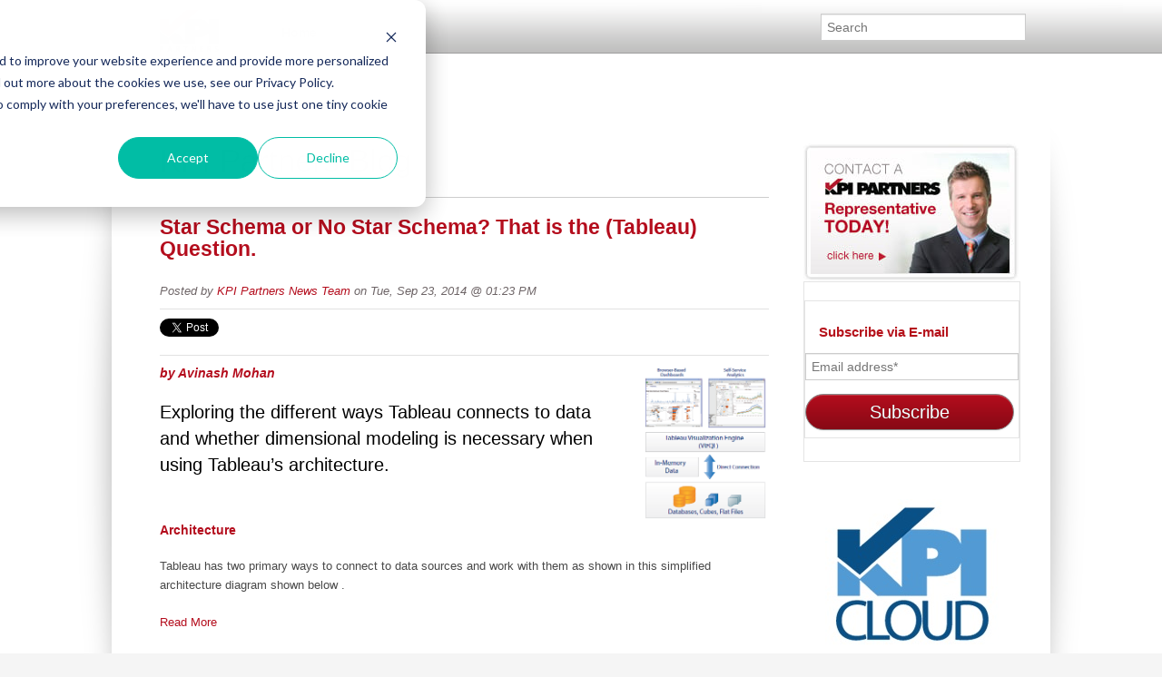

--- FILE ---
content_type: text/html;charset=utf-8
request_url: https://www.kpipartners.com/blog/topic/book
body_size: 11839
content:
<!doctype html><!--[if lt IE 7]> <html class="no-js lt-ie9 lt-ie8 lt-ie7" lang="en-us" > <![endif]--><!--[if IE 7]>    <html class="no-js lt-ie9 lt-ie8" lang="en-us" >        <![endif]--><!--[if IE 8]>    <html class="no-js lt-ie9" lang="en-us" >               <![endif]--><!--[if gt IE 8]><!--><html class="no-js" lang="en-us"><!--<![endif]--><head>
    <meta charset="utf-8">
    <meta http-equiv="X-UA-Compatible" content="IE=edge,chrome=1">
    <meta name="author" content="KPI Partners">
    <meta name="description" content="Book | Articles about the world of Analytics, BI, Data Integration, Cloud Services, ERP, and big data">
    <meta name="generator" content="HubSpot">
    <title>Blog | Analytics, BI, Data Integration, Cloud Services, ERP | Book</title>
    <link rel="shortcut icon" href="//www.kpipartners.com/hubfs/favicon-kpi-partners.png">
    
<meta name="viewport" content="width=device-width, initial-scale=1">

    <script src="/hs/hsstatic/jquery-libs/static-1.1/jquery/jquery-1.7.1.js"></script>
<script>hsjQuery = window['jQuery'];</script>
    <meta property="og:description" content="Book | Articles about the world of Analytics, BI, Data Integration, Cloud Services, ERP, and big data">
    <meta property="og:title" content="Blog | Analytics, BI, Data Integration, Cloud Services, ERP | Book">
    <meta name="twitter:description" content="Book | Articles about the world of Analytics, BI, Data Integration, Cloud Services, ERP, and big data">
    <meta name="twitter:title" content="Blog | Analytics, BI, Data Integration, Cloud Services, ERP | Book">

    

    
  <script id="hs-search-input__valid-content-types" type="application/json">
    [
      
        "SITE_PAGE",
      
        "LANDING_PAGE",
      
        "BLOG_POST",
      
        "LISTING_PAGE",
      
        "KNOWLEDGE_ARTICLE",
      
        "HS_CASE_STUDY"
      
    ]
  </script>

    <style>
a.cta_button{-moz-box-sizing:content-box !important;-webkit-box-sizing:content-box !important;box-sizing:content-box !important;vertical-align:middle}.hs-breadcrumb-menu{list-style-type:none;margin:0px 0px 0px 0px;padding:0px 0px 0px 0px}.hs-breadcrumb-menu-item{float:left;padding:10px 0px 10px 10px}.hs-breadcrumb-menu-divider:before{content:'›';padding-left:10px}.hs-featured-image-link{border:0}.hs-featured-image{float:right;margin:0 0 20px 20px;max-width:50%}@media (max-width: 568px){.hs-featured-image{float:none;margin:0;width:100%;max-width:100%}}.hs-screen-reader-text{clip:rect(1px, 1px, 1px, 1px);height:1px;overflow:hidden;position:absolute !important;width:1px}
</style>

<link rel="stylesheet" href="https://7052064.fs1.hubspotusercontent-na1.net/hubfs/7052064/hub_generated/module_assets/1/-2712622/1769202146387/module_search_input.min.css">
<link rel="stylesheet" href="/hs/hsstatic/BlogSocialSharingSupport/static-1.258/bundles/project.css">
<link rel="stylesheet" href="/hs/hsstatic/AsyncSupport/static-1.501/sass/comments_listing_asset.css">
<link rel="stylesheet" href="/hs/hsstatic/AsyncSupport/static-1.501/sass/rss_post_listing.css">
<!-- Editor Styles -->
<style id="hs_editor_style" type="text/css">
#hs_cos_wrapper_module_14274380526306070  { display: block !important; padding-bottom: 20px !important; padding-left: 20px !important; padding-right: 20px !important; padding-top: 20px !important }
</style>
    

    
<!--  Added by GoogleAnalytics4 integration -->
<script>
var _hsp = window._hsp = window._hsp || [];
window.dataLayer = window.dataLayer || [];
function gtag(){dataLayer.push(arguments);}

var useGoogleConsentModeV2 = true;
var waitForUpdateMillis = 1000;


if (!window._hsGoogleConsentRunOnce) {
  window._hsGoogleConsentRunOnce = true;

  gtag('consent', 'default', {
    'ad_storage': 'denied',
    'analytics_storage': 'denied',
    'ad_user_data': 'denied',
    'ad_personalization': 'denied',
    'wait_for_update': waitForUpdateMillis
  });

  if (useGoogleConsentModeV2) {
    _hsp.push(['useGoogleConsentModeV2'])
  } else {
    _hsp.push(['addPrivacyConsentListener', function(consent){
      var hasAnalyticsConsent = consent && (consent.allowed || (consent.categories && consent.categories.analytics));
      var hasAdsConsent = consent && (consent.allowed || (consent.categories && consent.categories.advertisement));

      gtag('consent', 'update', {
        'ad_storage': hasAdsConsent ? 'granted' : 'denied',
        'analytics_storage': hasAnalyticsConsent ? 'granted' : 'denied',
        'ad_user_data': hasAdsConsent ? 'granted' : 'denied',
        'ad_personalization': hasAdsConsent ? 'granted' : 'denied'
      });
    }]);
  }
}

gtag('js', new Date());
gtag('set', 'developer_id.dZTQ1Zm', true);
gtag('config', 'G-J8B73MC092');
</script>
<script async src="https://www.googletagmanager.com/gtag/js?id=G-J8B73MC092"></script>

<!-- /Added by GoogleAnalytics4 integration -->

<!--  Added by GoogleTagManager integration -->
<script>
var _hsp = window._hsp = window._hsp || [];
window.dataLayer = window.dataLayer || [];
function gtag(){dataLayer.push(arguments);}

var useGoogleConsentModeV2 = true;
var waitForUpdateMillis = 1000;



var hsLoadGtm = function loadGtm() {
    if(window._hsGtmLoadOnce) {
      return;
    }

    if (useGoogleConsentModeV2) {

      gtag('set','developer_id.dZTQ1Zm',true);

      gtag('consent', 'default', {
      'ad_storage': 'denied',
      'analytics_storage': 'denied',
      'ad_user_data': 'denied',
      'ad_personalization': 'denied',
      'wait_for_update': waitForUpdateMillis
      });

      _hsp.push(['useGoogleConsentModeV2'])
    }

    (function(w,d,s,l,i){w[l]=w[l]||[];w[l].push({'gtm.start':
    new Date().getTime(),event:'gtm.js'});var f=d.getElementsByTagName(s)[0],
    j=d.createElement(s),dl=l!='dataLayer'?'&l='+l:'';j.async=true;j.src=
    'https://www.googletagmanager.com/gtm.js?id='+i+dl;f.parentNode.insertBefore(j,f);
    })(window,document,'script','dataLayer','GTM-PTQM9DQ');

    window._hsGtmLoadOnce = true;
};

_hsp.push(['addPrivacyConsentListener', function(consent){
  if(consent.allowed || (consent.categories && consent.categories.analytics)){
    hsLoadGtm();
  }
}]);

</script>

<!-- /Added by GoogleTagManager integration -->


<!-- Custom JS File -->
<script src="https://www.kpipartners.com/hubfs/hub_generated/template_assets/1/2661607397/1742027473188/template_KPIPartners_Mar2015-main.js"></script>

<!-- Global site tag (gtag.js) - Google Analytics -->
<script async src="https://www.googletagmanager.com/gtag/js?id=UA-116282683-1"></script>
<script>
  window.dataLayer = window.dataLayer || [];
  function gtag(){dataLayer.push(arguments);}
  gtag('js', new Date());

  gtag('config', 'UA-116282683-1');
</script> 


<style>
.menu__submenu--level-3 .menu__link:hover {
  color: #000000 !important; /* Or your preferred visible color */
  background-color: #f9f9f9;  /* Optional: add a background to improve contrast */
}  
</style>

<!-- LinkedIn Insight Tag -->
<script type="text/javascript">
_linkedin_partner_id = "8366258";
window._linkedin_data_partner_ids = window._linkedin_data_partner_ids || [];
window._linkedin_data_partner_ids.push(_linkedin_partner_id);
</script><script type="text/javascript">
(function(l) {
if (!l){window.lintrk = function(a,b){window.lintrk.q.push([a,b])};
window.lintrk.q=[]}
var s = document.getElementsByTagName("script")[0];
var b = document.createElement("script");
b.type = "text/javascript";b.async = true;
b.src = "https://snap.licdn.com/li.lms-analytics/insight.min.js";
s.parentNode.insertBefore(b, s);})(window.lintrk);
</script>
<noscript>
&lt;img  height="1" width="1" style="display:none;" alt="" src="https://px.ads.linkedin.com/collect/?pid=8366258&amp;amp;fmt=gif"&gt;
</noscript>
<!-- End LinkedIn Insight Tag -->

<link href="https://www.kpipartners.com/hs-fs/file-601299365-css/css/blog.css" rel="stylesheet" type="text/css">
<meta property="og:type" content="blog">
<meta name="twitter:card" content="summary">
<meta name="twitter:domain" content="www.kpipartners.com">
<link rel="alternate" type="application/rss+xml" href="https://www.kpipartners.com/blog/rss.xml">
<script src="//platform.linkedin.com/in.js" type="text/javascript">
    lang: en_US
</script>

<meta http-equiv="content-language" content="en-us">
<link rel="stylesheet" href="//7052064.fs1.hubspotusercontent-na1.net/hubfs/7052064/hub_generated/template_assets/DEFAULT_ASSET/1769202061201/template_layout.min.css">


<link rel="stylesheet" href="https://www.kpipartners.com/hubfs/hub_generated/template_assets/1/2661607227/1742027472576/template_KPIPartners_Mar2015-style.css">

<meta name="twitter:site" content="@KPIPartners">

</head>
<body id="Body" class="blog news-blog   hs-blog-id-2657957964 hs-blog-listing hs-content-path-blog-topic-book hs-blog-name-kpi-partners-blog" style="">
<!--  Added by GoogleTagManager integration -->
<noscript><iframe src="https://www.googletagmanager.com/ns.html?id=GTM-PTQM9DQ" height="0" width="0" style="display:none;visibility:hidden"></iframe></noscript>

<!-- /Added by GoogleTagManager integration -->

    <div class="header-container-wrapper">
    <div class="header-container container-fluid">

<div class="row-fluid-wrapper row-depth-1 row-number-1 ">
<div class="row-fluid ">
<div class="span12 widget-span widget-type-global_group " style="" data-widget-type="global_group" data-x="0" data-w="12">
<div class="" data-global-widget-path="generated_global_groups/2661606847.html"><div class="row-fluid-wrapper row-depth-1 row-number-1 ">
<div class="row-fluid ">
<div class="span12 widget-span widget-type-cell custom-header" style="" data-widget-type="cell" data-x="0" data-w="12">

<div class="row-fluid-wrapper row-depth-1 row-number-2 ">
<div class="row-fluid ">
<div class="span12 widget-span widget-type-cell page-center" style="" data-widget-type="cell" data-x="0" data-w="12">

<div class="row-fluid-wrapper row-depth-1 row-number-3 ">
<div class="row-fluid ">
<div class="span2 widget-span widget-type-rich_text custom-logo" style="" data-widget-type="rich_text" data-x="0" data-w="2">
<div class="cell-wrapper layout-widget-wrapper">
<span id="hs_cos_wrapper_module_1427435807751737" class="hs_cos_wrapper hs_cos_wrapper_widget hs_cos_wrapper_type_rich_text" style="" data-hs-cos-general-type="widget" data-hs-cos-type="rich_text"><a href="//www.kpipartners.com/">Home</a></span>
</div><!--end layout-widget-wrapper -->
</div><!--end widget-span -->
<div class="span7 widget-span widget-type-menu custom-menu-primary widget-type-classic_menu" style="" data-widget-type="menu" data-x="2" data-w="7">
<div class="cell-wrapper layout-widget-wrapper">
<span id="hs_cos_wrapper_module_13884994340213" class="hs_cos_wrapper hs_cos_wrapper_widget hs_cos_wrapper_type_menu" style="" data-hs-cos-general-type="widget" data-hs-cos-type="menu"><div id="hs_menu_wrapper_module_13884994340213" class="hs-menu-wrapper active-branch no-flyouts hs-menu-flow-horizontal" role="navigation" data-sitemap-name="kpipartnes new-menu" data-menu-id="241721168609" aria-label="Navigation Menu">
 <ul role="menu">
  <li class="hs-menu-item hs-menu-depth-1" role="none"><a href="https://www.kpipartners.com" role="menuitem">Home</a></li>
 </ul>
</div></span></div><!--end layout-widget-wrapper -->
</div><!--end widget-span -->
<div class="span3 widget-span widget-type-custom_widget " style="padding-top: 15px;" data-widget-type="custom_widget" data-x="9" data-w="3">
<div id="hs_cos_wrapper_module_154226312750544" class="hs_cos_wrapper hs_cos_wrapper_widget hs_cos_wrapper_type_module" style="" data-hs-cos-general-type="widget" data-hs-cos-type="module">




  








<div class="hs-search-field">

    <div class="hs-search-field__bar">
      <form data-hs-do-not-collect="true" action="/hs-search-results">
        
        <input type="text" class="hs-search-field__input" name="term" autocomplete="off" aria-label="Search" placeholder="Search">

        
          
            <input type="hidden" name="type" value="SITE_PAGE">
          
        
          
        
          
            <input type="hidden" name="type" value="BLOG_POST">
          
        
          
        
          
        
          
        

        
      </form>
    </div>
    <ul class="hs-search-field__suggestions"></ul>
</div></div>

</div><!--end widget-span -->
</div><!--end row-->
</div><!--end row-wrapper -->

</div><!--end widget-span -->
</div><!--end row-->
</div><!--end row-wrapper -->

</div><!--end widget-span -->
</div><!--end row-->
</div><!--end row-wrapper -->
</div>
</div><!--end widget-span -->
</div><!--end row-->
</div><!--end row-wrapper -->

    </div><!--end header -->
</div><!--end header wrapper -->

<div class="body-container-wrapper">
    <div class="body-container container-fluid">

<div class="row-fluid-wrapper row-depth-1 row-number-1 ">
<div class="row-fluid ">
<div class="site-page two-column-right">
<div class="span12 widget-span widget-type-cell content-wrapper" style="" data-widget-type="cell" data-x="0" data-w="12">

<div class="row-fluid-wrapper row-depth-1 row-number-2 ">
<div class="row-fluid ">
<div class="span12 widget-span widget-type-cell top-content page-center" style="" data-widget-type="cell" data-x="0" data-w="12">

</div><!--end widget-span -->
</div><!--end row-->
</div><!--end row-wrapper -->

<div class="row-fluid-wrapper row-depth-1 row-number-3 ">
<div class="row-fluid ">
<div class="span12 widget-span widget-type-cell middle-content page-center" style="" data-widget-type="cell" data-x="0" data-w="12">

<div class="row-fluid-wrapper row-depth-1 row-number-4 ">
<div class="row-fluid ">
<div class="span9 widget-span widget-type-cell main-content" style="" data-widget-type="cell" data-x="0" data-w="9">

<div class="row-fluid-wrapper row-depth-1 row-number-5 ">
<div class="row-fluid ">
<div class="span12 widget-span widget-type-raw_jinja " style="" data-widget-type="raw_jinja" data-x="0" data-w="12">
<div class="cell-wrapper"><span><h1>KPI Partners Blog</h1></span></div></div><!--end widget-span -->

</div><!--end row-->
</div><!--end row-wrapper -->

<div class="row-fluid-wrapper row-depth-1 row-number-6 ">
<div class="row-fluid ">
<div class="span12 widget-span widget-type-blog_content " style="" data-widget-type="blog_content" data-x="0" data-w="12">
<div class="blog-section">
    <div class="blog-listing-wrapper cell-wrapper">
                <div class="blog-section">
            <div class="blog-listing-wrapper cell-wrapper">
        
                <div class="post-listing">
                    
                    
                        <div class="post-item">
                            
                                <div class="post-header">
                                    <h2><a href="https://www.kpipartners.com/blog/bid/185420/star-schema-or-no-star-schema-that-is-the-tableau-question">Star Schema or No Star Schema? That is the (Tableau) Question.</a></h2>
                                    <div id="hubspot-author_data" class="hubspot-editable" data-hubspot-form-id="author_data" data-hubspot-name="Blog Author">
                                        Posted by
                                        
                                            <a class="author-link" href="https://www.kpipartners.com/blog/author/kpi-partners-news-team">KPI Partners News Team</a> on Tue, Sep 23, 2014 @ 01:23 PM
                                        
                                    </div>
                                    <span id="hs_cos_wrapper_blog_social_sharing" class="hs_cos_wrapper hs_cos_wrapper_widget hs_cos_wrapper_type_blog_social_sharing" style="" data-hs-cos-general-type="widget" data-hs-cos-type="blog_social_sharing">
<div class="hs-blog-social-share">
    <ul class="hs-blog-social-share-list">
        
        <li class="hs-blog-social-share-item hs-blog-social-share-item-twitter">
            <!-- Twitter social share -->
            <a href="https://twitter.com/share" class="twitter-share-button" data-lang="en" data-url="https://www.kpipartners.com/blog/bid/185420/star-schema-or-no-star-schema-that-is-the-tableau-question" data-size="medium" data-text="Star Schema or No Star Schema? That is the (Tableau) Question.">Tweet</a>
        </li>
        

        
        <li class="hs-blog-social-share-item hs-blog-social-share-item-linkedin">
            <!-- LinkedIn social share -->
            <script type="IN/Share" data-url="https://www.kpipartners.com/blog/bid/185420/star-schema-or-no-star-schema-that-is-the-tableau-question" data-showzero="true" data-counter="right"></script>
        </li>
        

        
        <li class="hs-blog-social-share-item hs-blog-social-share-item-facebook">
            <!-- Facebook share -->
            <div class="fb-share-button" data-href="https://www.kpipartners.com/blog/bid/185420/star-schema-or-no-star-schema-that-is-the-tableau-question" data-layout="button_count"></div>
        </li>
        
    </ul>
 </div>

</span>
                                </div>
                                <div class="post-body clearfix">
                                    <!--post summary-->
                                    
                                        <div class="hs-featured-image-wrapper">
                                            <a href="https://www.kpipartners.com/blog/bid/185420/star-schema-or-no-star-schema-that-is-the-tableau-question" title="" class="hs-featured-image-link">
                                                <img src="https://www.kpipartners.com/hs-fs/file-1477292714-png/images/avinash-mhan_star_schema_or_no_star_schema_in_the_tableau_world_1-resized-600.png" class="hs-featured-image" alt="Star Schema or No Star Schema? That is the (Tableau) Question." loading="lazy">
                                            </a>
                                        </div>
                                    
                                    <div class="hs-migrated-cms-post"> 
 <h3><strong><em><a href="/blog/?Tag=Avinash+Mohan" target="_self" title="by Avinash Mohan">by Avinash Mohan</a></em></strong></h3> 
 <h2>Exploring the different ways Tableau connects to data and whether dimensional modeling is necessary when using Tableau’s architecture.</h2> 
 <h3>&nbsp;</h3> 
 <h3><strong>Architecture</strong></h3> 
 <p>Tableau has two primary ways to connect to data sources and work with them as shown in this simplified architecture diagram shown below .</p> 
</div>
                                </div>
                                
                                    <a class="more-link" href="https://www.kpipartners.com/blog/bid/185420/star-schema-or-no-star-schema-that-is-the-tableau-question">Read More</a>
                                
                                <div class="custom_listing_comments">
                                    
                                    
                                    7 Comments <a href="https://www.kpipartners.com/blog/bid/185420/star-schema-or-no-star-schema-that-is-the-tableau-question#comments-listing">Click here to read/write comments</a>
                                </div>
                                
                                     <p id="hubspot-topic_data"> Tags:
                                        
                                            <a class="topic-link" href="https://www.kpipartners.com/blog/topic/data-warehousing">Data Warehousing</a>,
                                        
                                            <a class="topic-link" href="https://www.kpipartners.com/blog/topic/real-time-bi">Real-Time BI</a>,
                                        
                                            <a class="topic-link" href="https://www.kpipartners.com/blog/topic/cache">Cache</a>,
                                        
                                            <a class="topic-link" href="https://www.kpipartners.com/blog/topic/avinash-mohan">Avinash Mohan</a>,
                                        
                                            <a class="topic-link" href="https://www.kpipartners.com/blog/topic/data-discovery">Data Discovery</a>,
                                        
                                            <a class="topic-link" href="https://www.kpipartners.com/blog/topic/business-intelligence">Business Intelligence</a>,
                                        
                                            <a class="topic-link" href="https://www.kpipartners.com/blog/topic/tableau">Tableau</a>,
                                        
                                            <a class="topic-link" href="https://www.kpipartners.com/blog/topic/data-integration">Data Integration</a>,
                                        
                                            <a class="topic-link" href="https://www.kpipartners.com/blog/topic/book">Book</a>,
                                        
                                            <a class="topic-link" href="https://www.kpipartners.com/blog/topic/blog">Blog</a>
                                        
                                     </p>
                                
                            
                        </div>
                    
                        <div class="post-item">
                            
                                <div class="post-header">
                                    <h2><a href="https://www.kpipartners.com/blog/bid/133883/KPI-Partners-eBook-Launch-The-Project-Analytics-Framework">KPI Partners eBook Launch: The Project Analytics Framework</a></h2>
                                    <div id="hubspot-author_data" class="hubspot-editable" data-hubspot-form-id="author_data" data-hubspot-name="Blog Author">
                                        Posted by
                                        
                                            <a class="author-link" href="https://www.kpipartners.com/blog/author/kpi-partners-news-team">KPI Partners News Team</a> on Tue, Sep 04, 2012 @ 10:40 PM
                                        
                                    </div>
                                    <span id="hs_cos_wrapper_blog_social_sharing" class="hs_cos_wrapper hs_cos_wrapper_widget hs_cos_wrapper_type_blog_social_sharing" style="" data-hs-cos-general-type="widget" data-hs-cos-type="blog_social_sharing">
<div class="hs-blog-social-share">
    <ul class="hs-blog-social-share-list">
        
        <li class="hs-blog-social-share-item hs-blog-social-share-item-twitter">
            <!-- Twitter social share -->
            <a href="https://twitter.com/share" class="twitter-share-button" data-lang="en" data-url="https://www.kpipartners.com/blog/bid/133883/KPI-Partners-eBook-Launch-The-Project-Analytics-Framework" data-size="medium" data-text="KPI Partners eBook Launch: The Project Analytics Framework">Tweet</a>
        </li>
        

        
        <li class="hs-blog-social-share-item hs-blog-social-share-item-linkedin">
            <!-- LinkedIn social share -->
            <script type="IN/Share" data-url="https://www.kpipartners.com/blog/bid/133883/KPI-Partners-eBook-Launch-The-Project-Analytics-Framework" data-showzero="true" data-counter="right"></script>
        </li>
        

        
        <li class="hs-blog-social-share-item hs-blog-social-share-item-facebook">
            <!-- Facebook share -->
            <div class="fb-share-button" data-href="https://www.kpipartners.com/blog/bid/133883/KPI-Partners-eBook-Launch-The-Project-Analytics-Framework" data-layout="button_count"></div>
        </li>
        
    </ul>
 </div>

</span>
                                </div>
                                <div class="post-body clearfix">
                                    <!--post summary-->
                                    
                                        <div class="hs-featured-image-wrapper">
                                            <a href="https://www.kpipartners.com/blog/bid/133883/KPI-Partners-eBook-Launch-The-Project-Analytics-Framework" title="" class="hs-featured-image-link">
                                                <img src="https://www.kpipartners.com/hs-fs/file-16253777-png/images/book_theprojectanalyticsframework_3211.png" class="hs-featured-image" alt="KPI Partners eBook Launch: The Project Analytics Framework" loading="lazy">
                                            </a>
                                        </div>
                                    
                                    <div class="hs-migrated-cms-post">
 <h3>KPI Partners Launches E-Book On Project-Based Decision Support Systems</h3> 
 <p><a href="//www.kpipartners.com/ebook-project-analytics-framework" target="_self"></a>BOSTON, MA – September 4, 2012 – There is a saying that if it cannot be measured, it cannot be managed. Traditionally, projects have used schedules and budgets to monitor progress. This only provides part of the answer. It does not address other variables.</p>
</div>
                                </div>
                                
                                    <a class="more-link" href="https://www.kpipartners.com/blog/bid/133883/KPI-Partners-eBook-Launch-The-Project-Analytics-Framework">Read More</a>
                                
                                <div class="custom_listing_comments">
                                    
                                    
                                    1 Comment <a href="https://www.kpipartners.com/blog/bid/133883/KPI-Partners-eBook-Launch-The-Project-Analytics-Framework#comments-listing">Click here to read/write comments</a>
                                </div>
                                
                                     <p id="hubspot-topic_data"> Tags:
                                        
                                            <a class="topic-link" href="https://www.kpipartners.com/blog/topic/sid-goel">Sid Goel</a>,
                                        
                                            <a class="topic-link" href="https://www.kpipartners.com/blog/topic/case-study">Case Study</a>,
                                        
                                            <a class="topic-link" href="https://www.kpipartners.com/blog/topic/project-analytics">Project Analytics</a>,
                                        
                                            <a class="topic-link" href="https://www.kpipartners.com/blog/topic/news">News</a>,
                                        
                                            <a class="topic-link" href="https://www.kpipartners.com/blog/topic/oracle-bi">Oracle BI</a>,
                                        
                                            <a class="topic-link" href="https://www.kpipartners.com/blog/topic/book">Book</a>
                                        
                                     </p>
                                
                            
                        </div>
                    
                </div>

                
                <div class="blog-pagination">
                    
                        <a class="all-posts-link" href="https://www.kpipartners.com/blog/all">All Posts</a>
                    
                </div>
                
            </div>
        </div>

    </div>
</div></div>

</div><!--end row-->
</div><!--end row-wrapper -->

<div class="row-fluid-wrapper row-depth-1 row-number-7 ">
<div class="row-fluid ">
<div class="span12 widget-span widget-type-blog_comments " style="" data-widget-type="blog_comments" data-x="0" data-w="12">
<div class="cell-wrapper layout-widget-wrapper">
<span id="hs_cos_wrapper_blog_comments" class="hs_cos_wrapper hs_cos_wrapper_widget hs_cos_wrapper_type_blog_comments" style="" data-hs-cos-general-type="widget" data-hs-cos-type="blog_comments">
</span></div><!--end layout-widget-wrapper -->
</div><!--end widget-span -->
</div><!--end row-->
</div><!--end row-wrapper -->

</div><!--end widget-span -->
<div class="span3 widget-span widget-type-cell sidebar right" style="" data-widget-type="cell" data-x="9" data-w="3">

<div class="row-fluid-wrapper row-depth-1 row-number-8 ">
<div class="row-fluid ">
<div class="span12 widget-span widget-type-raw_html " style="" data-widget-type="raw_html" data-x="0" data-w="12">
<div class="cell-wrapper layout-widget-wrapper">
<span id="hs_cos_wrapper_module_1542636767704890" class="hs_cos_wrapper hs_cos_wrapper_widget hs_cos_wrapper_type_raw_html" style="" data-hs-cos-general-type="widget" data-hs-cos-type="raw_html"><a href="/about/contact-us/"><img alt="contact" border="0" src="https://www.kpipartners.com/hs-fs/file-16404331-jpg/images/ctas/contactrepresentativesm.jpg" loading="lazy"></a></span>
</div><!--end layout-widget-wrapper -->
</div><!--end widget-span -->
</div><!--end row-->
</div><!--end row-wrapper -->

<div class="row-fluid-wrapper row-depth-1 row-number-9 ">
<div class="row-fluid ">
<div class="span12 widget-span widget-type-custom_widget " style="" data-widget-type="custom_widget" data-x="0" data-w="12">
<div id="hs_cos_wrapper_module_158030816356256" class="hs_cos_wrapper hs_cos_wrapper_widget hs_cos_wrapper_type_module widget-type-blog_subscribe" style="" data-hs-cos-general-type="widget" data-hs-cos-type="module">


<span id="hs_cos_wrapper_module_158030816356256_blog_subscribe" class="hs_cos_wrapper hs_cos_wrapper_widget hs_cos_wrapper_type_blog_subscribe" style="" data-hs-cos-general-type="widget" data-hs-cos-type="blog_subscribe"><h3 id="hs_cos_wrapper_module_158030816356256_blog_subscribe_title" class="hs_cos_wrapper form-title" data-hs-cos-general-type="widget_field" data-hs-cos-type="text">Subscribe via E-mail</h3>

<div id="hs_form_target_module_158030816356256_blog_subscribe_8948"></div>



</span></div>

</div><!--end widget-span -->
</div><!--end row-->
</div><!--end row-wrapper -->

<div class="row-fluid-wrapper row-depth-1 row-number-10 ">
<div class="row-fluid ">
<div class="span12 widget-span widget-type-raw_html " style="" data-widget-type="raw_html" data-x="0" data-w="12">
<div class="cell-wrapper layout-widget-wrapper">
<span id="hs_cos_wrapper_module_1542636767704892" class="hs_cos_wrapper hs_cos_wrapper_widget hs_cos_wrapper_type_raw_html" style="" data-hs-cos-general-type="widget" data-hs-cos-type="raw_html"><br>
<center><a href="//www.kpipartners.com/solutions/products"><img alt="KPI Cloud Analytics &amp; Performance Management" src="https://www.kpipartners.com/hubfs/images/logos/logo_KPICloud_box.jpg" loading="lazy"></a></center>
<p>&nbsp;</p></span>
</div><!--end layout-widget-wrapper -->
</div><!--end widget-span -->
</div><!--end row-->
</div><!--end row-wrapper -->

<div class="row-fluid-wrapper row-depth-1 row-number-11 ">
<div class="row-fluid ">
<div class="span12 widget-span widget-type-raw_html " style="" data-widget-type="raw_html" data-x="0" data-w="12">
<div class="cell-wrapper layout-widget-wrapper">
<span id="hs_cos_wrapper_module_1542636767704893" class="hs_cos_wrapper hs_cos_wrapper_widget hs_cos_wrapper_type_raw_html" style="" data-hs-cos-general-type="widget" data-hs-cos-type="raw_html"><script src="http://widgets.twimg.com/j/2/widget.js"></script><script>
new TWTR.Widget({
version: 2,
type: 'profile',
rpp: 4,
interval: 30000,
width: 'auto',
height: 300,
theme: {
shell: {
background: '#cecece',
color: '#000000'
},
tweets: {
background: '#ffffff',
color: '#333333',
links: '#b40d1d'
}
},
features: {
scrollbar: false,
loop: false,
live: false,
hashtags: true,
timestamp: true,
avatars: false,
behavior: 'all'
}
}).render().setUser('KPIPartners').start();
</script></span>
</div><!--end layout-widget-wrapper -->
</div><!--end widget-span -->
</div><!--end row-->
</div><!--end row-wrapper -->

<div class="row-fluid-wrapper row-depth-1 row-number-12 ">
<div class="row-fluid ">
<div class="span12 widget-span widget-type-raw_html " style="" data-widget-type="raw_html" data-x="0" data-w="12">
<div class="cell-wrapper layout-widget-wrapper">
<span id="hs_cos_wrapper_module_1542636767704894" class="hs_cos_wrapper hs_cos_wrapper_widget hs_cos_wrapper_type_raw_html" style="" data-hs-cos-general-type="widget" data-hs-cos-type="raw_html"><br>
<ul class="social sprite">
<li id="Facebook"><a href="http://goo.gl/EBRKJ" rel="nofollow" target="_blank">Facebook</a></li>
<li id="Twitter"><a href="http://goo.gl/dEXQi" rel="nofollow" target="_blank">Twitter</a></li>
<li id="LinkedIn"><a href="http://goo.gl/gbjWn" rel="nofollow" target="_blank">LinkedIn</a></li>
<li id="RSS"><a href="//www.kpipartners.com/CMS/UI/Modules/BizBlogger/rss.aspx?tabid=353270&amp;moduleid=676080&amp;maxcount=25&amp;u=107101&amp;t=ec953783-64d6-4cc5-9206-0a6f9a85f50a">RSS</a></li>
</ul></span>
</div><!--end layout-widget-wrapper -->
</div><!--end widget-span -->
</div><!--end row-->
</div><!--end row-wrapper -->

<div class="row-fluid-wrapper row-depth-1 row-number-13 ">
<div class="row-fluid ">
<div class="span12 widget-span widget-type-post_listing " style="" data-widget-type="post_listing" data-x="0" data-w="12">
<div class="cell-wrapper layout-widget-wrapper">
<span id="hs_cos_wrapper_module_1542636767704895" class="hs_cos_wrapper hs_cos_wrapper_widget hs_cos_wrapper_type_post_listing" style="" data-hs-cos-general-type="widget" data-hs-cos-type="post_listing"><div class="block">
  <h3>Most Recent Posts</h3>
  <div class="widget-module">
    <ul class="hs-hash-249151723-1769416749764">
    </ul>
  </div>
</div>
</span></div><!--end layout-widget-wrapper -->
</div><!--end widget-span -->
</div><!--end row-->
</div><!--end row-wrapper -->

<div class="row-fluid-wrapper row-depth-1 row-number-14 ">
<div class="row-fluid ">
<div class="span12 widget-span widget-type-post_filter " style="" data-widget-type="post_filter" data-x="0" data-w="12">
<div class="cell-wrapper layout-widget-wrapper">
<span id="hs_cos_wrapper_module_1542636767704896" class="hs_cos_wrapper hs_cos_wrapper_widget hs_cos_wrapper_type_post_filter" style="" data-hs-cos-general-type="widget" data-hs-cos-type="post_filter"><div class="block">
  <h3>Posts by tag</h3>
  <div class="widget-module">
    <ul>
      
        <li>
          <a href="https://www.kpipartners.com/blog/topic/advantages-of-using-redshift-spectrum">Advantages of using Redshift Spectrum <span class="filter-link-count" dir="ltr">(1)</span></a>
        </li>
      
        <li>
          <a href="https://www.kpipartners.com/blog/topic/agile-development-process">agile development process <span class="filter-link-count" dir="ltr">(1)</span></a>
        </li>
      
        <li>
          <a href="https://www.kpipartners.com/blog/topic/agile-management">agile management <span class="filter-link-count" dir="ltr">(1)</span></a>
        </li>
      
        <li>
          <a href="https://www.kpipartners.com/blog/topic/agile-software-development-methodology">agile software development methodology <span class="filter-link-count" dir="ltr">(1)</span></a>
        </li>
      
        <li>
          <a href="https://www.kpipartners.com/blog/topic/agile-system-development">agile system development <span class="filter-link-count" dir="ltr">(1)</span></a>
        </li>
      
        <li>
          <a href="https://www.kpipartners.com/blog/topic/alan-lee">Alan Lee <span class="filter-link-count" dir="ltr">(1)</span></a>
        </li>
      
        <li>
          <a href="https://www.kpipartners.com/blog/topic/amazon-aurora">Amazon Aurora <span class="filter-link-count" dir="ltr">(1)</span></a>
        </li>
      
        <li>
          <a href="https://www.kpipartners.com/blog/topic/amazon-redshift">Amazon Redshift <span class="filter-link-count" dir="ltr">(1)</span></a>
        </li>
      
        <li>
          <a href="https://www.kpipartners.com/blog/topic/avinash-mohan">Avinash Mohan <span class="filter-link-count" dir="ltr">(1)</span></a>
        </li>
      
        <li>
          <a href="https://www.kpipartners.com/blog/topic/awards">Awards <span class="filter-link-count" dir="ltr">(5)</span></a>
        </li>
      
        <li>
          <a href="https://www.kpipartners.com/blog/topic/aws">AWS <span class="filter-link-count" dir="ltr">(2)</span></a>
        </li>
      
        <li>
          <a href="https://www.kpipartners.com/blog/topic/aws-redshift">AWS Redshift <span class="filter-link-count" dir="ltr">(1)</span></a>
        </li>
      
        <li>
          <a href="https://www.kpipartners.com/blog/topic/banner">Banner <span class="filter-link-count" dir="ltr">(3)</span></a>
        </li>
      
        <li>
          <a href="https://www.kpipartners.com/blog/topic/big-data">Big Data <span class="filter-link-count" dir="ltr">(8)</span></a>
        </li>
      
        <li>
          <a href="https://www.kpipartners.com/blog/topic/blog">Blog <span class="filter-link-count" dir="ltr">(92)</span></a>
        </li>
      
        <li>
          <a href="https://www.kpipartners.com/blog/topic/book">Book <span class="filter-link-count" dir="ltr">(2)</span></a>
        </li>
      
        <li>
          <a href="https://www.kpipartners.com/blog/topic/brio">Brio <span class="filter-link-count" dir="ltr">(1)</span></a>
        </li>
      
        <li>
          <a href="https://www.kpipartners.com/blog/topic/business-intelligence">Business Intelligence <span class="filter-link-count" dir="ltr">(35)</span></a>
        </li>
      
        <li>
          <a href="https://www.kpipartners.com/blog/topic/cache">Cache <span class="filter-link-count" dir="ltr">(1)</span></a>
        </li>
      
        <li>
          <a href="https://www.kpipartners.com/blog/topic/campus-analytics">Campus Analytics <span class="filter-link-count" dir="ltr">(3)</span></a>
        </li>
      
        <li>
          <a href="https://www.kpipartners.com/blog/topic/capital-assets">Capital Assets <span class="filter-link-count" dir="ltr">(1)</span></a>
        </li>
      
        <li>
          <a href="https://www.kpipartners.com/blog/topic/case-study">Case Study <span class="filter-link-count" dir="ltr">(5)</span></a>
        </li>
      
        <li>
          <a href="https://www.kpipartners.com/blog/topic/cassandra">Cassandra <span class="filter-link-count" dir="ltr">(2)</span></a>
        </li>
      
        <li>
          <a href="https://www.kpipartners.com/blog/topic/cassandra-configuration">Cassandra Configuration <span class="filter-link-count" dir="ltr">(1)</span></a>
        </li>
      
        <li>
          <a href="https://www.kpipartners.com/blog/topic/cassandra-installation">Cassandra Installation <span class="filter-link-count" dir="ltr">(1)</span></a>
        </li>
      
        <li>
          <a href="https://www.kpipartners.com/blog/topic/cloud">Cloud <span class="filter-link-count" dir="ltr">(1)</span></a>
        </li>
      
        <li>
          <a href="https://www.kpipartners.com/blog/topic/cloud-application-integration">Cloud Application Integration <span class="filter-link-count" dir="ltr">(3)</span></a>
        </li>
      
        <li>
          <a href="https://www.kpipartners.com/blog/topic/cloud-master-data-management">Cloud Master Data Management <span class="filter-link-count" dir="ltr">(2)</span></a>
        </li>
      
        <li>
          <a href="https://www.kpipartners.com/blog/topic/cloud-service">Cloud Service <span class="filter-link-count" dir="ltr">(1)</span></a>
        </li>
      
        <li>
          <a href="https://www.kpipartners.com/blog/topic/cloud-services">Cloud Services <span class="filter-link-count" dir="ltr">(11)</span></a>
        </li>
      
        <li>
          <a href="https://www.kpipartners.com/blog/topic/cloud-strategy">Cloud Strategy <span class="filter-link-count" dir="ltr">(3)</span></a>
        </li>
      
        <li>
          <a href="https://www.kpipartners.com/blog/topic/colorcon">Colorcon <span class="filter-link-count" dir="ltr">(1)</span></a>
        </li>
      
        <li>
          <a href="https://www.kpipartners.com/blog/topic/customer-360-analytics">Customer 360 Analytics <span class="filter-link-count" dir="ltr">(1)</span></a>
        </li>
      
        <li>
          <a href="https://www.kpipartners.com/blog/topic/darren-chilton">Darren Chilton <span class="filter-link-count" dir="ltr">(2)</span></a>
        </li>
      
        <li>
          <a href="https://www.kpipartners.com/blog/topic/data-architecture">Data Architecture <span class="filter-link-count" dir="ltr">(1)</span></a>
        </li>
      
        <li>
          <a href="https://www.kpipartners.com/blog/topic/data-discovery">Data Discovery <span class="filter-link-count" dir="ltr">(6)</span></a>
        </li>
      
        <li>
          <a href="https://www.kpipartners.com/blog/topic/data-information">data information <span class="filter-link-count" dir="ltr">(1)</span></a>
        </li>
      
        <li>
          <a href="https://www.kpipartners.com/blog/topic/data-integration">Data Integration <span class="filter-link-count" dir="ltr">(5)</span></a>
        </li>
      
        <li>
          <a href="https://www.kpipartners.com/blog/topic/data-scientist">Data Scientist <span class="filter-link-count" dir="ltr">(1)</span></a>
        </li>
      
        <li>
          <a href="https://www.kpipartners.com/blog/topic/data-virtualization-tools">data virtualization tools <span class="filter-link-count" dir="ltr">(1)</span></a>
        </li>
      
        <li>
          <a href="https://www.kpipartners.com/blog/topic/data-warehousing">Data Warehousing <span class="filter-link-count" dir="ltr">(15)</span></a>
        </li>
      
        <li>
          <a href="https://www.kpipartners.com/blog/topic/database">Database <span class="filter-link-count" dir="ltr">(2)</span></a>
        </li>
      
        <li>
          <a href="https://www.kpipartners.com/blog/topic/datastax">Datastax <span class="filter-link-count" dir="ltr">(1)</span></a>
        </li>
      
        <li>
          <a href="https://www.kpipartners.com/blog/topic/delivery-leadership">Delivery Leadership <span class="filter-link-count" dir="ltr">(3)</span></a>
        </li>
      
        <li>
          <a href="https://www.kpipartners.com/blog/topic/denodo">Denodo <span class="filter-link-count" dir="ltr">(1)</span></a>
        </li>
      
        <li>
          <a href="https://www.kpipartners.com/blog/topic/denodo-data-virtualization">denodo data virtualization <span class="filter-link-count" dir="ltr">(1)</span></a>
        </li>
      
        <li>
          <a href="https://www.kpipartners.com/blog/topic/denodo-platform">Denodo platform <span class="filter-link-count" dir="ltr">(1)</span></a>
        </li>
      
        <li>
          <a href="https://www.kpipartners.com/blog/topic/depot-repair-analytics">Depot Repair Analytics <span class="filter-link-count" dir="ltr">(1)</span></a>
        </li>
      
        <li>
          <a href="https://www.kpipartners.com/blog/topic/diane-grace">Diane Grace <span class="filter-link-count" dir="ltr">(1)</span></a>
        </li>
      
        <li>
          <a href="https://www.kpipartners.com/blog/topic/dindima-mahesh-jami">Dindima Mahesh Jami <span class="filter-link-count" dir="ltr">(1)</span></a>
        </li>
      
        <li>
          <a href="https://www.kpipartners.com/blog/topic/donald-hammonds">Donald Hammonds <span class="filter-link-count" dir="ltr">(1)</span></a>
        </li>
      
        <li>
          <a href="https://www.kpipartners.com/blog/topic/donald-hammons">Donald Hammons <span class="filter-link-count" dir="ltr">(2)</span></a>
        </li>
      
        <li>
          <a href="https://www.kpipartners.com/blog/topic/education">Education <span class="filter-link-count" dir="ltr">(4)</span></a>
        </li>
      
        <li>
          <a href="https://www.kpipartners.com/blog/topic/endeca">Endeca <span class="filter-link-count" dir="ltr">(2)</span></a>
        </li>
      
        <li>
          <a href="https://www.kpipartners.com/blog/topic/enterprise-asset-management">Enterprise Asset Management <span class="filter-link-count" dir="ltr">(1)</span></a>
        </li>
      
        <li>
          <a href="https://www.kpipartners.com/blog/topic/epm">EPM <span class="filter-link-count" dir="ltr">(2)</span></a>
        </li>
      
        <li>
          <a href="https://www.kpipartners.com/blog/topic/erp">ERP <span class="filter-link-count" dir="ltr">(4)</span></a>
        </li>
      
        <li>
          <a href="https://www.kpipartners.com/blog/topic/essbase">Essbase <span class="filter-link-count" dir="ltr">(1)</span></a>
        </li>
      
        <li>
          <a href="https://www.kpipartners.com/blog/topic/etl">ETL <span class="filter-link-count" dir="ltr">(4)</span></a>
        </li>
      
        <li>
          <a href="https://www.kpipartners.com/blog/topic/events">Events <span class="filter-link-count" dir="ltr">(7)</span></a>
        </li>
      
        <li>
          <a href="https://www.kpipartners.com/blog/topic/exalytics">Exalytics <span class="filter-link-count" dir="ltr">(2)</span></a>
        </li>
      
        <li>
          <a href="https://www.kpipartners.com/blog/topic/examining-obia-11g">Examining OBIA 11g <span class="filter-link-count" dir="ltr">(4)</span></a>
        </li>
      
        <li>
          <a href="https://www.kpipartners.com/blog/topic/finance">Finance <span class="filter-link-count" dir="ltr">(2)</span></a>
        </li>
      
        <li>
          <a href="https://www.kpipartners.com/blog/topic/financial-analytics">Financial Analytics <span class="filter-link-count" dir="ltr">(4)</span></a>
        </li>
      
        <li>
          <a href="https://www.kpipartners.com/blog/topic/fixed-asset-analytics">Fixed Asset Analytics <span class="filter-link-count" dir="ltr">(1)</span></a>
        </li>
      
        <li>
          <a href="https://www.kpipartners.com/blog/topic/fsg-reporting-for-financial-analytics">FSG Reporting for Financial Analytics <span class="filter-link-count" dir="ltr">(1)</span></a>
        </li>
      
        <li>
          <a href="https://www.kpipartners.com/blog/topic/geospatial">Geospatial <span class="filter-link-count" dir="ltr">(1)</span></a>
        </li>
      
        <li>
          <a href="https://www.kpipartners.com/blog/topic/google-data-studio">Google Data Studio <span class="filter-link-count" dir="ltr">(1)</span></a>
        </li>
      
        <li>
          <a href="https://www.kpipartners.com/blog/topic/hadoop">Hadoop <span class="filter-link-count" dir="ltr">(2)</span></a>
        </li>
      
        <li>
          <a href="https://www.kpipartners.com/blog/topic/harisha-pattela">Harisha Pattela <span class="filter-link-count" dir="ltr">(1)</span></a>
        </li>
      
        <li>
          <a href="https://www.kpipartners.com/blog/topic/heug">HEUG <span class="filter-link-count" dir="ltr">(1)</span></a>
        </li>
      
        <li>
          <a href="https://www.kpipartners.com/blog/topic/higher-education-bi">Higher Education BI <span class="filter-link-count" dir="ltr">(2)</span></a>
        </li>
      
        <li>
          <a href="https://www.kpipartners.com/blog/topic/holiday">Holiday <span class="filter-link-count" dir="ltr">(1)</span></a>
        </li>
      
        <li>
          <a href="https://www.kpipartners.com/blog/topic/hr-analytics">HR Analytics <span class="filter-link-count" dir="ltr">(1)</span></a>
        </li>
      
        <li>
          <a href="https://www.kpipartners.com/blog/topic/human-resource-analytics">Human Resource Analytics <span class="filter-link-count" dir="ltr">(1)</span></a>
        </li>
      
        <li>
          <a href="https://www.kpipartners.com/blog/topic/human-resources">Human Resources <span class="filter-link-count" dir="ltr">(1)</span></a>
        </li>
      
        <li>
          <a href="https://www.kpipartners.com/blog/topic/hyperion">Hyperion <span class="filter-link-count" dir="ltr">(3)</span></a>
        </li>
      
        <li>
          <a href="https://www.kpipartners.com/blog/topic/hyperion-financial-planning">Hyperion Financial Planning <span class="filter-link-count" dir="ltr">(1)</span></a>
        </li>
      
        <li>
          <a href="https://www.kpipartners.com/blog/topic/hyperion-workforce-planning">Hyperion Workforce Planning <span class="filter-link-count" dir="ltr">(1)</span></a>
        </li>
      
        <li>
          <a href="https://www.kpipartners.com/blog/topic/informatica">Informatica <span class="filter-link-count" dir="ltr">(3)</span></a>
        </li>
      
        <li>
          <a href="https://www.kpipartners.com/blog/topic/informatica-sap-connector">Informatica SAP Connector <span class="filter-link-count" dir="ltr">(1)</span></a>
        </li>
      
        <li>
          <a href="https://www.kpipartners.com/blog/topic/interactive-reporting">Interactive Reporting <span class="filter-link-count" dir="ltr">(1)</span></a>
        </li>
      
        <li>
          <a href="https://www.kpipartners.com/blog/topic/jaime-seagraves">Jaime Seagraves <span class="filter-link-count" dir="ltr">(1)</span></a>
        </li>
      
        <li>
          <a href="https://www.kpipartners.com/blog/topic/jeff-henley">Jeff Henley <span class="filter-link-count" dir="ltr">(1)</span></a>
        </li>
      
        <li>
          <a href="https://www.kpipartners.com/blog/topic/jeff-mcquigg">Jeff McQuigg <span class="filter-link-count" dir="ltr">(2)</span></a>
        </li>
      
        <li>
          <a href="https://www.kpipartners.com/blog/topic/jeremiah-johnson">Jeremiah Johnson <span class="filter-link-count" dir="ltr">(8)</span></a>
        </li>
      
        <li>
          <a href="https://www.kpipartners.com/blog/topic/joel-borellis">Joel Borellis <span class="filter-link-count" dir="ltr">(2)</span></a>
        </li>
      
        <li>
          <a href="https://www.kpipartners.com/blog/topic/john-ronga">John Ronga <span class="filter-link-count" dir="ltr">(1)</span></a>
        </li>
      
        <li>
          <a href="https://www.kpipartners.com/blog/topic/keith-mascarenhas">Keith Mascarenhas <span class="filter-link-count" dir="ltr">(1)</span></a>
        </li>
      
        <li>
          <a href="https://www.kpipartners.com/blog/topic/kpi-cloud-analytics">KPI Cloud Analytics <span class="filter-link-count" dir="ltr">(3)</span></a>
        </li>
      
        <li>
          <a href="https://www.kpipartners.com/blog/topic/kpi-university">KPI University <span class="filter-link-count" dir="ltr">(1)</span></a>
        </li>
      
        <li>
          <a href="https://www.kpipartners.com/blog/topic/kscope">KScope <span class="filter-link-count" dir="ltr">(1)</span></a>
        </li>
      
        <li>
          <a href="https://www.kpipartners.com/blog/topic/ksheetij-dongre">Ksheetij Dongre <span class="filter-link-count" dir="ltr">(1)</span></a>
        </li>
      
        <li>
          <a href="https://www.kpipartners.com/blog/topic/kumar-krishnaswamy">Kumar Krishnaswamy <span class="filter-link-count" dir="ltr">(4)</span></a>
        </li>
      
        <li>
          <a href="https://www.kpipartners.com/blog/topic/kurt-wolff">Kurt Wolff <span class="filter-link-count" dir="ltr">(21)</span></a>
        </li>
      
        <li>
          <a href="https://www.kpipartners.com/blog/topic/kusal-swarnakar">Kusal Swarnakar <span class="filter-link-count" dir="ltr">(4)</span></a>
        </li>
      
        <li>
          <a href="https://www.kpipartners.com/blog/topic/larry-manekin">Larry Manekin <span class="filter-link-count" dir="ltr">(1)</span></a>
        </li>
      
        <li>
          <a href="https://www.kpipartners.com/blog/topic/malini-saxena">Malini Saxena <span class="filter-link-count" dir="ltr">(1)</span></a>
        </li>
      
        <li>
          <a href="https://www.kpipartners.com/blog/topic/mangesh-dange">Mangesh Dange <span class="filter-link-count" dir="ltr">(1)</span></a>
        </li>
      
        <li>
          <a href="https://www.kpipartners.com/blog/topic/manju-das">Manju Das <span class="filter-link-count" dir="ltr">(1)</span></a>
        </li>
      
        <li>
          <a href="https://www.kpipartners.com/blog/topic/manohar-rana">Manohar Rana <span class="filter-link-count" dir="ltr">(1)</span></a>
        </li>
      
        <li>
          <a href="https://www.kpipartners.com/blog/topic/manual-performance-optimization-in-denodo">Manual performance optimization in Denodo <span class="filter-link-count" dir="ltr">(1)</span></a>
        </li>
      
        <li>
          <a href="https://www.kpipartners.com/blog/topic/manufacturing-analytics">Manufacturing Analytics <span class="filter-link-count" dir="ltr">(2)</span></a>
        </li>
      
        <li>
          <a href="https://www.kpipartners.com/blog/topic/marketing-analytics">Marketing Analytics <span class="filter-link-count" dir="ltr">(1)</span></a>
        </li>
      
        <li>
          <a href="https://www.kpipartners.com/blog/topic/migrating-to-aws-aurora">Migrating To AWS Aurora <span class="filter-link-count" dir="ltr">(1)</span></a>
        </li>
      
        <li>
          <a href="https://www.kpipartners.com/blog/topic/migrations">Migrations <span class="filter-link-count" dir="ltr">(3)</span></a>
        </li>
      
        <li>
          <a href="https://www.kpipartners.com/blog/topic/mobile-bi">Mobile BI <span class="filter-link-count" dir="ltr">(3)</span></a>
        </li>
      
        <li>
          <a href="https://www.kpipartners.com/blog/topic/mohit-mathur">Mohit Mathur <span class="filter-link-count" dir="ltr">(1)</span></a>
        </li>
      
        <li>
          <a href="https://www.kpipartners.com/blog/topic/most-relevant-and-most-used-techniques">Most relevant and most used techniques <span class="filter-link-count" dir="ltr">(1)</span></a>
        </li>
      
        <li>
          <a href="https://www.kpipartners.com/blog/topic/multi-data-center">Multi-Data Center <span class="filter-link-count" dir="ltr">(1)</span></a>
        </li>
      
        <li>
          <a href="https://www.kpipartners.com/blog/topic/myles-gilsenan">Myles Gilsenan <span class="filter-link-count" dir="ltr">(2)</span></a>
        </li>
      
        <li>
          <a href="https://www.kpipartners.com/blog/topic/nancy-hamilton">Nancy Hamilton <span class="filter-link-count" dir="ltr">(1)</span></a>
        </li>
      
        <li>
          <a href="https://www.kpipartners.com/blog/topic/naresh-meda">Naresh Meda <span class="filter-link-count" dir="ltr">(2)</span></a>
        </li>
      
        <li>
          <a href="https://www.kpipartners.com/blog/topic/netsuite">NetSuite <span class="filter-link-count" dir="ltr">(1)</span></a>
        </li>
      
        <li>
          <a href="https://www.kpipartners.com/blog/topic/news">News <span class="filter-link-count" dir="ltr">(12)</span></a>
        </li>
      
        <li>
          <a href="https://www.kpipartners.com/blog/topic/oacs">oacs <span class="filter-link-count" dir="ltr">(1)</span></a>
        </li>
      
        <li>
          <a href="https://www.kpipartners.com/blog/topic/obiee">OBIEE <span class="filter-link-count" dir="ltr">(19)</span></a>
        </li>
      
        <li>
          <a href="https://www.kpipartners.com/blog/topic/odi">ODI <span class="filter-link-count" dir="ltr">(1)</span></a>
        </li>
      
        <li>
          <a href="https://www.kpipartners.com/blog/topic/odi-load-plans">ODI Load Plans <span class="filter-link-count" dir="ltr">(1)</span></a>
        </li>
      
        <li>
          <a href="https://www.kpipartners.com/blog/topic/offshore">Offshore <span class="filter-link-count" dir="ltr">(1)</span></a>
        </li>
      
        <li>
          <a href="https://www.kpipartners.com/blog/topic/oracle">Oracle <span class="filter-link-count" dir="ltr">(18)</span></a>
        </li>
      
        <li>
          <a href="https://www.kpipartners.com/blog/topic/oracle-analytics-cloud-service">Oracle Analytics Cloud Service <span class="filter-link-count" dir="ltr">(1)</span></a>
        </li>
      
        <li>
          <a href="https://www.kpipartners.com/blog/topic/oracle-bi">Oracle BI <span class="filter-link-count" dir="ltr">(55)</span></a>
        </li>
      
        <li>
          <a href="https://www.kpipartners.com/blog/topic/oracle-bi-applications">Oracle BI Applications <span class="filter-link-count" dir="ltr">(27)</span></a>
        </li>
      
        <li>
          <a href="https://www.kpipartners.com/blog/topic/oracle-bi-mobile-app-designer">Oracle BI Mobile App Designer <span class="filter-link-count" dir="ltr">(1)</span></a>
        </li>
      
        <li>
          <a href="https://www.kpipartners.com/blog/topic/oracle-bi-server">Oracle BI Server <span class="filter-link-count" dir="ltr">(2)</span></a>
        </li>
      
        <li>
          <a href="https://www.kpipartners.com/blog/topic/oracle-bics">Oracle BICS <span class="filter-link-count" dir="ltr">(7)</span></a>
        </li>
      
        <li>
          <a href="https://www.kpipartners.com/blog/topic/oracle-big-data-discovery">Oracle Big Data Discovery <span class="filter-link-count" dir="ltr">(2)</span></a>
        </li>
      
        <li>
          <a href="https://www.kpipartners.com/blog/topic/oracle-data-integrator-odi">Oracle Data Integrator (ODI) <span class="filter-link-count" dir="ltr">(6)</span></a>
        </li>
      
        <li>
          <a href="https://www.kpipartners.com/blog/topic/oracle-discoverer">Oracle Discoverer <span class="filter-link-count" dir="ltr">(1)</span></a>
        </li>
      
        <li>
          <a href="https://www.kpipartners.com/blog/topic/oracle-e-business-suite">Oracle E-Business Suite <span class="filter-link-count" dir="ltr">(4)</span></a>
        </li>
      
        <li>
          <a href="https://www.kpipartners.com/blog/topic/oracle-epm">Oracle EPM <span class="filter-link-count" dir="ltr">(1)</span></a>
        </li>
      
        <li>
          <a href="https://www.kpipartners.com/blog/topic/oracle-goldengate">Oracle GoldenGate <span class="filter-link-count" dir="ltr">(1)</span></a>
        </li>
      
        <li>
          <a href="https://www.kpipartners.com/blog/topic/oracle-openworld">Oracle OpenWorld <span class="filter-link-count" dir="ltr">(9)</span></a>
        </li>
      
        <li>
          <a href="https://www.kpipartners.com/blog/topic/oracle-partnernetwork">Oracle PartnerNetwork <span class="filter-link-count" dir="ltr">(2)</span></a>
        </li>
      
        <li>
          <a href="https://www.kpipartners.com/blog/topic/pavan-nanjundaiah">Pavan Nanjundaiah <span class="filter-link-count" dir="ltr">(1)</span></a>
        </li>
      
        <li>
          <a href="https://www.kpipartners.com/blog/topic/peoplesoft">Peoplesoft <span class="filter-link-count" dir="ltr">(1)</span></a>
        </li>
      
        <li>
          <a href="https://www.kpipartners.com/blog/topic/peoplesoft-campus-solutions">Peoplesoft Campus Solutions <span class="filter-link-count" dir="ltr">(2)</span></a>
        </li>
      
        <li>
          <a href="https://www.kpipartners.com/blog/topic/performance-layer">Performance Layer <span class="filter-link-count" dir="ltr">(1)</span></a>
        </li>
      
        <li>
          <a href="https://www.kpipartners.com/blog/topic/performance-management">Performance Management <span class="filter-link-count" dir="ltr">(2)</span></a>
        </li>
      
        <li>
          <a href="https://www.kpipartners.com/blog/topic/performance-tuning-in-sql">performance tuning in sql <span class="filter-link-count" dir="ltr">(1)</span></a>
        </li>
      
        <li>
          <a href="https://www.kpipartners.com/blog/topic/pharmaceuticals">Pharmaceuticals <span class="filter-link-count" dir="ltr">(1)</span></a>
        </li>
      
        <li>
          <a href="https://www.kpipartners.com/blog/topic/potnuru-hatakesh">Potnuru Hatakesh <span class="filter-link-count" dir="ltr">(1)</span></a>
        </li>
      
        <li>
          <a href="https://www.kpipartners.com/blog/topic/power-bi">Power BI <span class="filter-link-count" dir="ltr">(1)</span></a>
        </li>
      
        <li>
          <a href="https://www.kpipartners.com/blog/topic/prashanth-ashwathram">Prashanth Ashwathram <span class="filter-link-count" dir="ltr">(1)</span></a>
        </li>
      
        <li>
          <a href="https://www.kpipartners.com/blog/topic/pre-built-solutions">Pre-Built Solutions <span class="filter-link-count" dir="ltr">(4)</span></a>
        </li>
      
        <li>
          <a href="https://www.kpipartners.com/blog/topic/press">Press <span class="filter-link-count" dir="ltr">(9)</span></a>
        </li>
      
        <li>
          <a href="https://www.kpipartners.com/blog/topic/product-backlog">product backlog <span class="filter-link-count" dir="ltr">(1)</span></a>
        </li>
      
        <li>
          <a href="https://www.kpipartners.com/blog/topic/product-development-software">product development software <span class="filter-link-count" dir="ltr">(1)</span></a>
        </li>
      
        <li>
          <a href="https://www.kpipartners.com/blog/topic/product-engineering">Product Engineering <span class="filter-link-count" dir="ltr">(1)</span></a>
        </li>
      
        <li>
          <a href="https://www.kpipartners.com/blog/topic/project-analytics">Project Analytics <span class="filter-link-count" dir="ltr">(1)</span></a>
        </li>
      
        <li>
          <a href="https://www.kpipartners.com/blog/topic/public-sector">Public Sector <span class="filter-link-count" dir="ltr">(1)</span></a>
        </li>
      
        <li>
          <a href="https://www.kpipartners.com/blog/topic/puneet-aggarwal">Puneet Aggarwal <span class="filter-link-count" dir="ltr">(2)</span></a>
        </li>
      
        <li>
          <a href="https://www.kpipartners.com/blog/topic/query-optimizer">query optimizer <span class="filter-link-count" dir="ltr">(1)</span></a>
        </li>
      
        <li>
          <a href="https://www.kpipartners.com/blog/topic/ramesh-ponaganti">Ramesh Ponaganti <span class="filter-link-count" dir="ltr">(1)</span></a>
        </li>
      
        <li>
          <a href="https://www.kpipartners.com/blog/topic/real-time-bi">Real-Time BI <span class="filter-link-count" dir="ltr">(4)</span></a>
        </li>
      
        <li>
          <a href="https://www.kpipartners.com/blog/topic/real-time-financial-analytics">Real-Time Financial Analytics <span class="filter-link-count" dir="ltr">(3)</span></a>
        </li>
      
        <li>
          <a href="https://www.kpipartners.com/blog/topic/real-time-supply-chain-and-inventory-analytics">Real-Time Supply Chain and Inventory Analytics <span class="filter-link-count" dir="ltr">(3)</span></a>
        </li>
      
        <li>
          <a href="https://www.kpipartners.com/blog/topic/retail">Retail <span class="filter-link-count" dir="ltr">(1)</span></a>
        </li>
      
        <li>
          <a href="https://www.kpipartners.com/blog/topic/retail-bi">Retail BI <span class="filter-link-count" dir="ltr">(1)</span></a>
        </li>
      
        <li>
          <a href="https://www.kpipartners.com/blog/topic/ron-cruz">Ron Cruz <span class="filter-link-count" dir="ltr">(3)</span></a>
        </li>
      
        <li>
          <a href="https://www.kpipartners.com/blog/topic/rushendra-prasad">Rushendra Prasad <span class="filter-link-count" dir="ltr">(3)</span></a>
        </li>
      
        <li>
          <a href="https://www.kpipartners.com/blog/topic/salesforcecom">Salesforce.com <span class="filter-link-count" dir="ltr">(1)</span></a>
        </li>
      
        <li>
          <a href="https://www.kpipartners.com/blog/topic/salesforcecom-analytics">Salesforce.com Analytics <span class="filter-link-count" dir="ltr">(2)</span></a>
        </li>
      
        <li>
          <a href="https://www.kpipartners.com/blog/topic/security">Security <span class="filter-link-count" dir="ltr">(1)</span></a>
        </li>
      
        <li>
          <a href="https://www.kpipartners.com/blog/topic/service-analytics">Service Analytics <span class="filter-link-count" dir="ltr">(1)</span></a>
        </li>
      
        <li>
          <a href="https://www.kpipartners.com/blog/topic/sharath-venkataranga">Sharath Venkataranga <span class="filter-link-count" dir="ltr">(1)</span></a>
        </li>
      
        <li>
          <a href="https://www.kpipartners.com/blog/topic/shiva-molabanti">Shiva Molabanti <span class="filter-link-count" dir="ltr">(5)</span></a>
        </li>
      
        <li>
          <a href="https://www.kpipartners.com/blog/topic/sid-goel">Sid Goel <span class="filter-link-count" dir="ltr">(5)</span></a>
        </li>
      
        <li>
          <a href="https://www.kpipartners.com/blog/topic/smartview">SmartView <span class="filter-link-count" dir="ltr">(1)</span></a>
        </li>
      
        <li>
          <a href="https://www.kpipartners.com/blog/topic/sql-server">SQL Server <span class="filter-link-count" dir="ltr">(1)</span></a>
        </li>
      
        <li>
          <a href="https://www.kpipartners.com/blog/topic/sridhar-kasthuri">Sridhar Kasthuri <span class="filter-link-count" dir="ltr">(1)</span></a>
        </li>
      
        <li>
          <a href="https://www.kpipartners.com/blog/topic/sristi-raj">Sristi Raj <span class="filter-link-count" dir="ltr">(1)</span></a>
        </li>
      
        <li>
          <a href="https://www.kpipartners.com/blog/topic/sso">SSO <span class="filter-link-count" dir="ltr">(1)</span></a>
        </li>
      
        <li>
          <a href="https://www.kpipartners.com/blog/topic/student-information-analytics">Student Information Analytics <span class="filter-link-count" dir="ltr">(6)</span></a>
        </li>
      
        <li>
          <a href="https://www.kpipartners.com/blog/topic/tableau">Tableau <span class="filter-link-count" dir="ltr">(5)</span></a>
        </li>
      
        <li>
          <a href="https://www.kpipartners.com/blog/topic/tdwi">TDWI <span class="filter-link-count" dir="ltr">(1)</span></a>
        </li>
      
        <li>
          <a href="https://www.kpipartners.com/blog/topic/todd-lafavers">Todd LaFavers <span class="filter-link-count" dir="ltr">(1)</span></a>
        </li>
      
        <li>
          <a href="https://www.kpipartners.com/blog/topic/traditional-software-development-methodology">traditional software development methodology <span class="filter-link-count" dir="ltr">(1)</span></a>
        </li>
      
        <li>
          <a href="https://www.kpipartners.com/blog/topic/traditional-vs-agile">traditional vs agile <span class="filter-link-count" dir="ltr">(1)</span></a>
        </li>
      
        <li>
          <a href="https://www.kpipartners.com/blog/topic/training">Training <span class="filter-link-count" dir="ltr">(3)</span></a>
        </li>
      
        <li>
          <a href="https://www.kpipartners.com/blog/topic/tutorial">Tutorial <span class="filter-link-count" dir="ltr">(8)</span></a>
        </li>
      
        <li>
          <a href="https://www.kpipartners.com/blog/topic/tyler-prince">Tyler Prince <span class="filter-link-count" dir="ltr">(1)</span></a>
        </li>
      
        <li>
          <a href="https://www.kpipartners.com/blog/topic/university-of-california-berkeley">University of California-Berkeley <span class="filter-link-count" dir="ltr">(2)</span></a>
        </li>
      
        <li>
          <a href="https://www.kpipartners.com/blog/topic/unstructured-data">Unstructured Data <span class="filter-link-count" dir="ltr">(2)</span></a>
        </li>
      
        <li>
          <a href="https://www.kpipartners.com/blog/topic/veera-reddy-ramidi">Veera Reddy Ramidi <span class="filter-link-count" dir="ltr">(1)</span></a>
        </li>
      
        <li>
          <a href="https://www.kpipartners.com/blog/topic/video">Video <span class="filter-link-count" dir="ltr">(6)</span></a>
        </li>
      
        <li>
          <a href="https://www.kpipartners.com/blog/topic/vikas-agrawal">Vikas Agrawal <span class="filter-link-count" dir="ltr">(1)</span></a>
        </li>
      
        <li>
          <a href="https://www.kpipartners.com/blog/topic/vision-workshop">Vision Workshop <span class="filter-link-count" dir="ltr">(1)</span></a>
        </li>
      
        <li>
          <a href="https://www.kpipartners.com/blog/topic/visualization">visualization <span class="filter-link-count" dir="ltr">(1)</span></a>
        </li>
      
        <li>
          <a href="https://www.kpipartners.com/blog/topic/webinar">Webinar <span class="filter-link-count" dir="ltr">(9)</span></a>
        </li>
      
        <li>
          <a href="https://www.kpipartners.com/blog/topic/white-paper">White Paper <span class="filter-link-count" dir="ltr">(1)</span></a>
        </li>
      
        <li>
          <a href="https://www.kpipartners.com/blog/topic/william-hutchinson">William Hutchinson <span class="filter-link-count" dir="ltr">(1)</span></a>
        </li>
      
    </ul>
    
  </div>
</div>
</span></div><!--end layout-widget-wrapper -->
</div><!--end widget-span -->
</div><!--end row-->
</div><!--end row-wrapper -->

<div class="row-fluid-wrapper row-depth-1 row-number-15 ">
<div class="row-fluid ">
<div class="span12 widget-span widget-type-post_listing " style="" data-widget-type="post_listing" data-x="0" data-w="12">
<div class="cell-wrapper layout-widget-wrapper">
<span id="hs_cos_wrapper_module_1542636767704897" class="hs_cos_wrapper hs_cos_wrapper_widget hs_cos_wrapper_type_post_listing" style="" data-hs-cos-general-type="widget" data-hs-cos-type="post_listing"><div class="block">
  <h3>Most Popular Posts</h3>
  <div class="widget-module">
    <ul class="hs-hash-1787151371-1769416749768">
    </ul>
  </div>
</div>
</span></div><!--end layout-widget-wrapper -->
</div><!--end widget-span -->
</div><!--end row-->
</div><!--end row-wrapper -->

</div><!--end widget-span -->
</div><!--end row-->
</div><!--end row-wrapper -->

</div><!--end widget-span -->
</div><!--end row-->
</div><!--end row-wrapper -->

<div class="row-fluid-wrapper row-depth-1 row-number-16 ">
<div class="row-fluid ">
<div class="span12 widget-span widget-type-cell bottom-content page-center" style="" data-widget-type="cell" data-x="0" data-w="12">

</div><!--end widget-span -->
</div><!--end row-->
</div><!--end row-wrapper -->

</div><!--end widget-span -->
  </div>
</div><!--end row-->
</div><!--end row-wrapper -->

    </div><!--end body -->
</div><!--end body wrapper -->

<div class="footer-container-wrapper">
    <div class="footer-container container-fluid">

<div class="row-fluid-wrapper row-depth-1 row-number-1 ">
<div class="row-fluid ">
<div class="span12 widget-span widget-type-global_group " style="" data-widget-type="global_group" data-x="0" data-w="12">
<div class="" data-global-widget-path="generated_global_groups/2661606967.html"><div class="row-fluid-wrapper row-depth-1 row-number-1 ">
<div class="row-fluid ">
<div class="span12 widget-span widget-type-cell custom-footer-wrapper" style="" data-widget-type="cell" data-x="0" data-w="12">

<div class="row-fluid-wrapper row-depth-1 row-number-2 ">
<div class="row-fluid ">
<div class="span12 widget-span widget-type-cell page-center" style="" data-widget-type="cell" data-x="0" data-w="12">

<div class="row-fluid-wrapper row-depth-1 row-number-3 ">
<div class="row-fluid ">
<div class="span12 widget-span widget-type-cell custom-footer-row1-bg" style="" data-widget-type="cell" data-x="0" data-w="12">

<div class="row-fluid-wrapper row-depth-1 row-number-4 ">
<div class="row-fluid ">
<div class="span5 widget-span widget-type-cell custom-footer-left-group" style="" data-widget-type="cell" data-x="0" data-w="5">

<div class="row-fluid-wrapper row-depth-2 row-number-1 ">
<div class="row-fluid ">
<div class="span12 widget-span widget-type-rich_text " style="" data-widget-type="rich_text" data-x="0" data-w="12">
<div class="cell-wrapper layout-widget-wrapper">
<span id="hs_cos_wrapper_module_1388499827397609" class="hs_cos_wrapper hs_cos_wrapper_widget hs_cos_wrapper_type_rich_text" style="" data-hs-cos-general-type="widget" data-hs-cos-type="rich_text"><h5 style="font-size: 16px; font-weight: bold; color: #b40d1d;">About Us</h5>
<p>KPI Partners provides strategic guidance and technology systems for clients wishing to solve complex business challenges involving cloud applications and big data.</p>
<p><a href="https://www.kpipartners.com" rel="noopener">www.kpipartners.com</a><br></p></span>
</div><!--end layout-widget-wrapper -->
</div><!--end widget-span -->
</div><!--end row-->
</div><!--end row-wrapper -->

<div class="row-fluid-wrapper row-depth-2 row-number-2 ">
<div class="row-fluid ">
<div class="span12 widget-span widget-type-rich_text " style="" data-widget-type="rich_text" data-x="0" data-w="12">
<div class="cell-wrapper layout-widget-wrapper">
<span id="hs_cos_wrapper_module_14274366150282030" class="hs_cos_wrapper hs_cos_wrapper_widget hs_cos_wrapper_type_rich_text" style="" data-hs-cos-general-type="widget" data-hs-cos-type="rich_text"></span>
</div><!--end layout-widget-wrapper -->
</div><!--end widget-span -->
</div><!--end row-->
</div><!--end row-wrapper -->

<div class="row-fluid-wrapper row-depth-2 row-number-3 ">
<div class="row-fluid ">
<div class="span12 widget-span widget-type-raw_html " style="" data-widget-type="raw_html" data-x="0" data-w="12">
<div class="cell-wrapper layout-widget-wrapper">
<span id="hs_cos_wrapper_module_14274367115052473" class="hs_cos_wrapper hs_cos_wrapper_widget hs_cos_wrapper_type_raw_html" style="" data-hs-cos-general-type="widget" data-hs-cos-type="raw_html"></span>
</div><!--end layout-widget-wrapper -->
</div><!--end widget-span -->
</div><!--end row-->
</div><!--end row-wrapper -->

</div><!--end widget-span -->
<div class="span7 widget-span widget-type-cell custom-footer-link-group" style="" data-widget-type="cell" data-x="5" data-w="7">

<div class="row-fluid-wrapper row-depth-2 row-number-4 ">
<div class="row-fluid ">
<div class="span2 widget-span widget-type-rich_text footer-right-about" style="" data-widget-type="rich_text" data-x="0" data-w="2">
<div class="cell-wrapper layout-widget-wrapper">
<span id="hs_cos_wrapper_module_14274371394322914" class="hs_cos_wrapper hs_cos_wrapper_widget hs_cos_wrapper_type_rich_text" style="" data-hs-cos-general-type="widget" data-hs-cos-type="rich_text"></span>
</div><!--end layout-widget-wrapper -->
</div><!--end widget-span -->
<div class="span4 widget-span widget-type-cell " style="" data-widget-type="cell" data-x="2" data-w="4">

<div class="row-fluid-wrapper row-depth-2 row-number-5 ">
<div class="row-fluid ">
<div class="span12 widget-span widget-type-rich_text " style="" data-widget-type="rich_text" data-x="0" data-w="12">
<div class="cell-wrapper layout-widget-wrapper">
<span id="hs_cos_wrapper_module_14274376416763552" class="hs_cos_wrapper hs_cos_wrapper_widget hs_cos_wrapper_type_rich_text" style="" data-hs-cos-general-type="widget" data-hs-cos-type="rich_text"></span>
</div><!--end layout-widget-wrapper -->
   </div><!--end widget-span -->
    </div><!--end row-->
</div><!--end row-wrapper -->

<div class="row-fluid-wrapper row-depth-2 row-number-6 ">
<div class="row-fluid ">
<div class="span12 widget-span widget-type-rich_text " style="" data-widget-type="rich_text" data-x="0" data-w="12">
<div class="cell-wrapper layout-widget-wrapper">
<span id="hs_cos_wrapper_module_14274377109903890" class="hs_cos_wrapper hs_cos_wrapper_widget hs_cos_wrapper_type_rich_text" style="" data-hs-cos-general-type="widget" data-hs-cos-type="rich_text"></span>
</div><!--end layout-widget-wrapper -->
   </div><!--end widget-span -->
    </div><!--end row-->
</div><!--end row-wrapper -->

</div><!--end widget-span -->
<div class="span4 widget-span widget-type-cell " style="" data-widget-type="cell" data-x="6" data-w="4">

<div class="row-fluid-wrapper row-depth-2 row-number-7 ">
<div class="row-fluid ">
<div class="span12 widget-span widget-type-rich_text " style="" data-widget-type="rich_text" data-x="0" data-w="12">
<div class="cell-wrapper layout-widget-wrapper">
<span id="hs_cos_wrapper_module_14274376405073445" class="hs_cos_wrapper hs_cos_wrapper_widget hs_cos_wrapper_type_rich_text" style="" data-hs-cos-general-type="widget" data-hs-cos-type="rich_text"></span>
</div><!--end layout-widget-wrapper -->
   </div><!--end widget-span -->
    </div><!--end row-->
</div><!--end row-wrapper -->

<div class="row-fluid-wrapper row-depth-2 row-number-8 ">
<div class="row-fluid ">
<div class="span12 widget-span widget-type-rich_text " style="" data-widget-type="rich_text" data-x="0" data-w="12">
<div class="cell-wrapper layout-widget-wrapper">
<span id="hs_cos_wrapper_module_14274378869744260" class="hs_cos_wrapper hs_cos_wrapper_widget hs_cos_wrapper_type_rich_text" style="" data-hs-cos-general-type="widget" data-hs-cos-type="rich_text"></span>
</div><!--end layout-widget-wrapper -->
   </div><!--end widget-span -->
    </div><!--end row-->
</div><!--end row-wrapper -->

</div><!--end widget-span -->
<div class="span2 widget-span widget-type-custom_widget " style="" data-widget-type="custom_widget" data-x="10" data-w="2">
<div id="hs_cos_wrapper_module_1608390188418169" class="hs_cos_wrapper hs_cos_wrapper_widget hs_cos_wrapper_type_module widget-type-linked_image" style="" data-hs-cos-general-type="widget" data-hs-cos-type="module">
    






  



<span id="hs_cos_wrapper_module_1608390188418169_" class="hs_cos_wrapper hs_cos_wrapper_widget hs_cos_wrapper_type_linked_image" style="" data-hs-cos-general-type="widget" data-hs-cos-type="linked_image"></span></div>

</div><!--end widget-span -->
</div><!--end row-->
</div><!--end row-wrapper -->

<div class="row-fluid-wrapper row-depth-2 row-number-9 ">
<div class="row-fluid ">
<div class="span12 widget-span widget-type-cell custom-footer-logo-address-group" style="" data-widget-type="cell" data-x="0" data-w="12">

<div class="row-fluid-wrapper row-depth-2 row-number-10 ">
<div class="row-fluid ">
<div class="span2 widget-span widget-type-rich_text custom-footer-logo" style="" data-widget-type="rich_text" data-x="0" data-w="2">
<div class="cell-wrapper layout-widget-wrapper">
<span id="hs_cos_wrapper_module_14274380526306070" class="hs_cos_wrapper hs_cos_wrapper_widget hs_cos_wrapper_type_rich_text" style="" data-hs-cos-general-type="widget" data-hs-cos-type="rich_text"><img class="left" alt="Business Intelligence Consulting" src="https://www.kpipartners.com/hs-fs/file-16374921-png/images/logos/kpi-footer.png" loading="lazy"></span>
</div><!--end layout-widget-wrapper -->
   </div><!--end widget-span -->
<div class="span10 widget-span widget-type-cell custom-footer-address-wrapper" style="" data-widget-type="cell" data-x="2" data-w="10">

<div class="row-fluid-wrapper row-depth-2 row-number-11 ">
    <div class="row-fluid ">
<div class="span6 widget-span widget-type-rich_text custom-footer-address" style="" data-widget-type="rich_text" data-x="0" data-w="6">
<div class="cell-wrapper layout-widget-wrapper">
<span id="hs_cos_wrapper_module_14274380736346216" class="hs_cos_wrapper hs_cos_wrapper_widget hs_cos_wrapper_type_rich_text" style="" data-hs-cos-general-type="widget" data-hs-cos-type="rich_text"><p><strong>KPI Partners, Inc.</strong><br>39899 Balentine Drive, Suite #212</p></span>
</div><!--end layout-widget-wrapper -->
       </div><!--end widget-span -->
<div class="span6 widget-span widget-type-rich_text custom-footer-contact" style="" data-widget-type="rich_text" data-x="6" data-w="6">
<div class="cell-wrapper layout-widget-wrapper">
<span id="hs_cos_wrapper_module_14274380726346184" class="hs_cos_wrapper hs_cos_wrapper_widget hs_cos_wrapper_type_rich_text" style="" data-hs-cos-general-type="widget" data-hs-cos-type="rich_text"><p>Newark, CA 94560, USA<br><strong>Tel:</strong>(510) 818-9480</p></span>
</div><!--end layout-widget-wrapper -->
       </div><!--end widget-span -->
        </div><!--end row-->
</div><!--end row-wrapper -->

   </div><!--end widget-span -->
    </div><!--end row-->
</div><!--end row-wrapper -->

</div><!--end widget-span -->
</div><!--end row-->
</div><!--end row-wrapper -->

</div><!--end widget-span -->
</div><!--end row-->
</div><!--end row-wrapper -->

</div><!--end widget-span -->
</div><!--end row-->
</div><!--end row-wrapper -->

<div class="row-fluid-wrapper row-depth-1 row-number-1 ">
<div class="row-fluid ">
<div class="span12 widget-span widget-type-rich_text custom-footer-copyright" style="" data-widget-type="rich_text" data-x="0" data-w="12">
<div class="cell-wrapper layout-widget-wrapper">
<span id="hs_cos_wrapper_module_14274384112148237" class="hs_cos_wrapper hs_cos_wrapper_widget hs_cos_wrapper_type_rich_text" style="" data-hs-cos-general-type="widget" data-hs-cos-type="rich_text"><p>© KPI Partners</p></span>
</div><!--end layout-widget-wrapper -->
</div><!--end widget-span -->
</div><!--end row-->
</div><!--end row-wrapper -->

</div><!--end widget-span -->
</div><!--end row-->
</div><!--end row-wrapper -->

</div><!--end widget-span -->
</div><!--end row-->
</div><!--end row-wrapper -->
</div>
</div><!--end widget-span -->
</div><!--end row-->
</div><!--end row-wrapper -->

    </div><!--end footer -->
</div><!--end footer wrapper -->

    
<!-- HubSpot performance collection script -->
<script defer src="/hs/hsstatic/content-cwv-embed/static-1.1293/embed.js"></script>
<script>
var hsVars = hsVars || {}; hsVars['language'] = 'en-us';
</script>

<script src="/hs/hsstatic/cos-i18n/static-1.53/bundles/project.js"></script>
<script src="https://7052064.fs1.hubspotusercontent-na1.net/hubfs/7052064/hub_generated/module_assets/1/-2712622/1769202146387/module_search_input.min.js"></script>
<script src="/hs/hsstatic/AsyncSupport/static-1.501/js/comment_listing_asset.js"></script>
<script>
  function hsOnReadyPopulateCommentsFeed() {
    var options = {
      commentsUrl: "https://api-na2.hubapi.com/comments/v3/comments/thread/public?portalId=104260&offset=0&limit=1000&contentId=0&collectionId=2657957964",
      maxThreadDepth: 3,
      showForm: false,
      
      target: "hs_form_target_64b55e6d-7ef2-4bb4-8e41-5b168f4d21a5",
      replyTo: "Reply to <em>{{user}}</em>",
      replyingTo: "Replying to {{user}}"
    };
    window.hsPopulateCommentsFeed(options);
  }

  if (document.readyState === "complete" ||
      (document.readyState !== "loading" && !document.documentElement.doScroll)
  ) {
    hsOnReadyPopulateCommentsFeed();
  } else {
    document.addEventListener("DOMContentLoaded", hsOnReadyPopulateCommentsFeed);
  }

</script>


    <!--[if lte IE 8]>
    <script charset="utf-8" src="https://js-na2.hsforms.net/forms/v2-legacy.js"></script>
    <![endif]-->

<script data-hs-allowed="true" src="/_hcms/forms/v2.js"></script>

  <script data-hs-allowed="true">
      hbspt.forms.create({
          portalId: '104260',
          formId: 'dfa31cb9-2ce3-4e8d-8f36-720170bf6136',
          formInstanceId: '8948',
          pageId: '353270',
          region: 'na2',
          
          pageName: 'Blog | Analytics, BI, Data Integration, Cloud Services, ERP | Book',
          
          contentType: 'listing-page',
          
          formsBaseUrl: '/_hcms/forms/',
          
          
          inlineMessage: "Thanks for subscribing!",
          
          css: '',
          target: '#hs_form_target_module_158030816356256_blog_subscribe_8948',
          
          formData: {
            cssClass: 'hs-form stacked'
          }
      });
  </script>

<script src="/hs/hsstatic/AsyncSupport/static-1.501/js/post_listing_asset.js"></script>
<script>
  function hsOnReadyPopulateListingFeed_249151723_1769416749764() {
    var options = {
      'id': "249151723-1769416749764",
      'listing_url': "/_hcms/postlisting?blogId=2657957964&maxLinks=10&listingType=recent&orderByViews=false&hs-expires=1800921600&hs-version=2&hs-signature=ANTbPnISjZ1aFcsS6h56J1NsZc16bxDKgA",
      'include_featured_image': false
    };
    window.hsPopulateListingFeed(options);
  }

  if (document.readyState === "complete" ||
      (document.readyState !== "loading" && !document.documentElement.doScroll)
  ) {
    hsOnReadyPopulateListingFeed_249151723_1769416749764();
  } else {
    document.addEventListener("DOMContentLoaded", hsOnReadyPopulateListingFeed_249151723_1769416749764);
  }
</script>

<script>
  function hsOnReadyPopulateListingFeed_1787151371_1769416749768() {
    var options = {
      'id': "1787151371-1769416749768",
      'listing_url': "/_hcms/postlisting?blogId=2657957964&maxLinks=10&listingType=popular_all_time&orderByViews=true&hs-expires=1800921600&hs-version=2&hs-signature=ANTbPnKHYy6GBNPCdg02fLamLnhXcQXlBg",
      'include_featured_image': false
    };
    window.hsPopulateListingFeed(options);
  }

  if (document.readyState === "complete" ||
      (document.readyState !== "loading" && !document.documentElement.doScroll)
  ) {
    hsOnReadyPopulateListingFeed_1787151371_1769416749768();
  } else {
    document.addEventListener("DOMContentLoaded", hsOnReadyPopulateListingFeed_1787151371_1769416749768);
  }
</script>


<!-- Start of HubSpot Analytics Code -->
<script type="text/javascript">
var _hsq = _hsq || [];
_hsq.push(["setContentType", "listing-page"]);
_hsq.push(["setCanonicalUrl", "https:\/\/www.kpipartners.com\/blog\/topic\/book"]);
_hsq.push(["setPageId", "353270"]);
_hsq.push(["setContentMetadata", {
    "contentPageId": null,
    "legacyPageId": null,
    "contentFolderId": null,
    "contentGroupId": 2657957964,
    "abTestId": null,
    "languageVariantId": null,
    "languageCode": null,
    
    
}]);
</script>

<script type="text/javascript" id="hs-script-loader" async defer src="/hs/scriptloader/104260.js"></script>
<!-- End of HubSpot Analytics Code -->


<script type="text/javascript">
var hsVars = {
    render_id: "015115f6-3bc3-4990-bb13-4e7be85ba533",
    ticks: 1769416749708,
    page_id: 0,
    
    content_group_id: 2657957964,
    portal_id: 104260,
    app_hs_base_url: "https://app-na2.hubspot.com",
    cp_hs_base_url: "https://cp-na2.hubspot.com",
    language: "en-us",
    analytics_page_type: "listing-page",
    scp_content_type: "",
    
    analytics_page_id: "353270",
    category_id: 3,
    folder_id: 0,
    is_hubspot_user: false
}
</script>


<script defer src="/hs/hsstatic/HubspotToolsMenu/static-1.432/js/index.js"></script>

 <script src="https://ajax.aspnetcdn.com/ajax/jQuery/jquery-3.4.1.min.js"></script>

<div id="fb-root"></div>
  <script>(function(d, s, id) {
  var js, fjs = d.getElementsByTagName(s)[0];
  if (d.getElementById(id)) return;
  js = d.createElement(s); js.id = id;
  js.src = "//connect.facebook.net/en_US/sdk.js#xfbml=1&version=v3.0";
  fjs.parentNode.insertBefore(js, fjs);
 }(document, 'script', 'facebook-jssdk'));</script> <script>!function(d,s,id){var js,fjs=d.getElementsByTagName(s)[0];if(!d.getElementById(id)){js=d.createElement(s);js.id=id;js.src="https://platform.twitter.com/widgets.js";fjs.parentNode.insertBefore(js,fjs);}}(document,"script","twitter-wjs");</script>
 
    
    <!-- Generated by the HubSpot Template Builder - template version 1.03 -->

</body></html>

--- FILE ---
content_type: text/css
request_url: https://www.kpipartners.com/hs-fs/file-601299365-css/css/blog.css
body_size: 863
content:
@import url("custom.css");

/* Blog-Specific Theming */
html { background-image: url(http://kpipartners.web10.hubspot.com/Portals/104260/images/bg/body-dark.png) !important; }
#brighton_menu li.item a { background-image: url(http://kpipartners.web10.hubspot.com/Portals/104260/images/bg/nav-dark-a.png) !important; color: #fff !important; }
#brighton_menu li.first a { background-image: url(http://kpipartners.web10.hubspot.com/Portals/104260/images/bg/nav-dark-home.png) !important; }

/* Main Content */
#brighton_col2 h1 { font-size: 35px; color: #6e6567 !important; font-weight: normal; font-family: Helvetica, sans-serif; border-bottom: 1px solid #cdcdcd; padding-bottom: 20px; }
	#brighton_col2 h1 span { color: #b5121b !important; }
h3.title a { color: #b5121b !important; font-size: 23px; font-family: "Helvetica Bold", sans-serif; line-height: 24px; font-weight: bold; padding-bottom: 5px; display: block; }
.hk_menu { display: none; }
.byline, .byline a { font-family: "Helvetica Oblique", sans-serif !important; font-size: 13px !important; color: #6e6567 !important;  }
.post { border-bottom: 0px none !important; }
.submissions { padding: 10px 0 !important; margin-bottom: 10px !important; }
.submissions a { font-style: italic; color: #0d9ddc !important; font-size: 10px !important; }
.comments { text-align: center; color: #b5121b; font-size: 17px; line-height: 21px; font-weight: bold; border-right: 0px none !important; border-left: 0px none !important; }
	.comments a { display: block; clear: both; font-size: 13px !important; color: #6e6567 !important; font-weight: normal; }

	.post:last-child { margin-bottom: 0px !important; }

#brighton_two-column-right #brighton_col2 {
    float: left;
    overflow: hidden;
    width: 710px !important;
}

/* Sidebar */

#brighton_col3 {width: 240px !important;}
#brighton_col3 div.block {
    background: none transparent !important;
    -moz-border-radius: 5px 5px 5px 5px;
    border: 1px solid #E4E4E4 !important;
    margin-bottom: 20px !important;
    min-height: 150px !important;
    padding: 20px 0 0 !important;
}
	#brighton_col3 div.block:nth-child(1) { height: 152px !important; width: 242px !important; background-image: url(http://kpipartners.web10.hubspot.com/Portals/104260/images/bg/cta.png) !important; background-repeat: no-repeat; border: 0px none !important; border-radius: 0px !important; -moz-border-radius: 0px !important; margin-bottom: 10px !important; padding: 0 !important; }
	#brighton_col3 div.block:nth-child(1) .pad { background-image: url(http://kpipartners.web10.hubspot.com/Portals/104260/images/bg/blog-subscribe.png) !important; background-repeat: no-repeat; background-position: 88% 20%; }
	
	#brighton_col3 .IngeniMailSubscribeContainer { padding: 7px 15px; }
	
	#brighton_col3 .social { padding: 5px 0 20px 30px !important; margin-bottom: 0px !important; }
	
	#brighton_col3 div.block .pad { background-color: transparent !important; margin: 0 0 0 0 !important; padding: 0 !important; }
		.BlogPostList a { font-family: "Helvetica Bold", sans-serif; color: #000 !important; font-size: 14px; font-weight: normal !important; border: 0px none !important; display: block; padding: 7px 15px 7px 15px !important;  }
		#brighton_col3 .block .pad .BlogPostList ul { list-style-type: none !important; padding: 0; margin: 0 0 25px 0 !important; }
		#brighton_col3 .block .pad .BlogPostList li { padding: 0 !important; margin: 0 !important; }
		.BlogPostList li.selectedtab { background-color: #b22531 !important; color: #fff; border-bottom: 0px none; }
.BlogPostList li.selectedtab a, .BlogPostList li.selectedtab a span, .BlogPostList a:hover {
    background-color: #ccc !important;
    background-image: url("http://kpipartners.web10.hubspot.com/Portals/104260/images/bg/inside-nav-hover.png");
    background-position: left 50%;
    background-repeat: no-repeat;
    color: #000 !important;
    text-decoration: none !important;
}
		.childitem1 a { border: 0px none !important; font-size: 11px; line-height: 14px; }
		.childitem1 a span { padding: 0px 15px 0 14px !important; }
		#brighton_col3 h3 { color: #b5121b !important; font-weight: bold !important; padding-left: 15px !important; }
		#brighton_col3 div.block:nth-child(1) h3 { padding-top: 20px; }
		.IngeniMailSubscribeEmailInput { width: 190px !important; margin: 0 !important; }
		.IngeniMailSubscribeContainer div { text-align: left; }
			.IngeniMailSubscribeContainer input { margin-bottom: 0px !important; }
			.IngeniMailSubscribeButton { background-image: url(http://kpipartners.web10.hubspot.com/Portals/104260/images/bg/subscribe-button-blog.png); background-repeat: no-repeat; text-indent: -999px; cursor: pointer; height: 17px; border: none 0px; background-color: transparent; width: 200px; padding: 0 !important; background-position: left top; }
			.IngeniMailSubscribeButton:hover { background-position: bottom left; }
			
			
/* Footer */
	#hsjssp { display: none; }
	#watchVideo { display: block; text-align: left; width: 960px; margin: -30px auto 20px; }
		#watchVideo img { margin-left: -5px; }

--- FILE ---
content_type: text/css
request_url: https://www.kpipartners.com/hubfs/hub_generated/template_assets/1/2661607227/1742027472576/template_KPIPartners_Mar2015-style.css
body_size: 24917
content:
/* @import url('http://example.com/example_style.css'); */
@import url('https://maxcdn.bootstrapcdn.com/font-awesome/4.6.3/css/font-awesome.min.css');
/**
 * CSS @imports must be at the top of the file.      
 * Add them above this section.                             
 */


/* ==========================================================================
   HS COS Boilerplate v1.5.0                                
   ========================================================================== */

/* This responsive framework is required for all styles. */
/* Responsive Grid */

.row-fluid {
    width: 100%;
    *zoom: 1;
}

.row-fluid:before, .row-fluid:after {
    display: table;
    content: "";
}

.row-fluid:after {
    clear: both;
}

.row-fluid [class*="span"] {
    display: block;
    float: left;
    width: 100%;
    min-height: 28px;
    margin-left: 2.127659574%;
    *margin-left: 2.0744680846382977%;
    -webkit-box-sizing: border-box;
    -moz-box-sizing: border-box;
    -ms-box-sizing: border-box;
    box-sizing: border-box;
}

.row-fluid [class*="span"]:first-child {
    margin-left: 0;
}

.row-fluid .span12 {
    width: 99.99999998999999%;
    *width: 99.94680850063828%;
}

.row-fluid .span11 {
    width: 91.489361693%;
    *width: 91.4361702036383%;
}

.row-fluid .span10 {
    width: 82.97872339599999%;
    *width: 82.92553190663828%;
}

.row-fluid .span9 {
    width: 74.468085099%;
    *width: 74.4148936096383%;
}

.row-fluid .span8 {
    width: 65.95744680199999%;
    *width: 65.90425531263828%;
}

.row-fluid .span7 {
    width: 57.446808505%;
    *width: 57.3936170156383%;
}

.row-fluid .span6 {
    width: 48.93617020799999%;
    *width: 48.88297871863829%;
}

.row-fluid .span5 {
    width: 40.425531911%;
    *width: 40.3723404216383%;
}

.row-fluid .span4 {
    width: 31.914893614%;
    *width: 31.8617021246383%;
}

.row-fluid .span3 {
    width: 23.404255317%;
    *width: 23.3510638276383%;
}

.row-fluid .span2 {
    width: 14.89361702%;
    *width: 14.8404255306383%;
}

.row-fluid .span1 {
    width: 6.382978723%;
    *width: 6.329787233638298%;
}

.container-fluid {
    *zoom: 1;
}

.container-fluid:before, .container-fluid:after {
    display: table;
    content: "";
}

.container-fluid:after {
    clear: both;
}

@media (max-width: 767px) {
    .row-fluid {
        width: 100%;
    }

    .row-fluid [class*="span"] {
        display: block;
        float: none;
        width: auto;
        margin-left: 0;
    }
}

@media (min-width: 768px) and (max-width: 1139px) {
    .row-fluid {
        width: 100%;
        *zoom: 1;
    }

    .row-fluid:before, .row-fluid:after {
        display: table;
        content: "";
    }

    .row-fluid:after {
        clear: both;
    }

    .row-fluid [class*="span"] {
        display: block;
        float: left;
        width: 100%;
        min-height: 28px;
        margin-left: 2.762430939%;
        *margin-left: 2.709239449638298%;
        -webkit-box-sizing: border-box;
        -moz-box-sizing: border-box;
        -ms-box-sizing: border-box;
        box-sizing: border-box;
    }

    .row-fluid [class*="span"]:first-child {
        margin-left: 0;
    }

    .row-fluid .span12 {
        width: 99.999999993%;
        *width: 99.9468085036383%;
    }

    .row-fluid .span11 {
        width: 91.436464082%;
        *width: 91.38327259263829%;
    }

    .row-fluid .span10 {
        width: 82.87292817100001%;
        *width: 82.8197366816383%;
    }

    .row-fluid .span9 {
        width: 74.30939226%;
        *width: 74.25620077063829%;
    }

    .row-fluid .span8 {
        width: 65.74585634900001%;
        *width: 65.6926648596383%;
    }

    .row-fluid .span7 {
        width: 57.182320438000005%;
        *width: 57.129128948638304%;
    }

    .row-fluid .span6 {
        width: 48.618784527%;
        *width: 48.5655930376383%;
    }

    .row-fluid .span5 {
        width: 40.055248616%;
        *width: 40.0020571266383%;
    }

    .row-fluid .span4 {
        width: 31.491712705%;
        *width: 31.4385212156383%;
    }

    .row-fluid .span3 {
        width: 22.928176794%;
        *width: 22.874985304638297%;
    }

    .row-fluid .span2 {
        width: 14.364640883%;
        *width: 14.311449393638298%;
    }

    .row-fluid .span1 {
        width: 5.801104972%;
        *width: 5.747913482638298%;
    }
}

@media (min-width: 1280px) {
    .row-fluid {
        width: 100%;
        *zoom: 1;
    }

    .row-fluid:before, .row-fluid:after {
        display: table;
        content: "";
    }

    .row-fluid:after {
        clear: both;
    }

    .row-fluid [class*="span"] {
        display: block;
        float: left;
        width: 100%;
        min-height: 28px;
        margin-left: 2.564102564%;
        *margin-left: 2.510911074638298%;
        -webkit-box-sizing: border-box;
        -moz-box-sizing: border-box;
        -ms-box-sizing: border-box;
        box-sizing: border-box;
    }

    .row-fluid [class*="span"]:first-child {
        margin-left: 0;
    }

    .row-fluid .span12 {
        width: 100%;
        *width: 99.94680851063829%;
    }

    .row-fluid .span11 {
        width: 91.45299145300001%;
        *width: 91.3997999636383%;
    }

    .row-fluid .span10 {
        width: 82.905982906%;
        *width: 82.8527914166383%;
    }

    .row-fluid .span9 {
        width: 74.358974359%;
        *width: 74.30578286963829%;
    }

    .row-fluid .span8 {
        width: 65.81196581200001%;
        *width: 65.7587743226383%;
    }

    .row-fluid .span7 {
        width: 57.264957265%;
        *width: 57.2117657756383%;
    }

    .row-fluid .span6 {
        width: 48.717948718%;
        *width: 48.6647572286383%;
    }

    .row-fluid .span5 {
        width: 40.170940171000005%;
        *width: 40.117748681638304%;
    }

    .row-fluid .span4 {
        width: 31.623931624%;
        *width: 31.5707401346383%;
    }

    .row-fluid .span3 {
        width: 23.076923077%;
        *width: 23.0237315876383%;
    }

    .row-fluid .span2 {
        width: 14.529914530000001%;
        *width: 14.4767230406383%;
    }

    .row-fluid .span1 {
        width: 5.982905983%;
        *width: 5.929714493638298%;
    }
}

/* Clearfix */

.clearfix {
    *zoom: 1;
}

.clearfix:before, .clearfix:after {
    display: table;
    content: "";
}

.clearfix:after {
    clear: both;
}

/* Visibilty Classes */

.hide {
    display: none;
}

.show {
    display: block;
}

.invisible {
    visibility: hidden;
}

.hidden {
    display: none;
    visibility: hidden;
}

/* Responsive Visibilty Classes */

.visible-phone {
    display: none !important;
}

.visible-tablet {
    display: none !important;
}

.hidden-desktop {
    display: none !important;
}

@media (max-width: 767px) {
    .visible-phone {
        display: inherit !important;
    }

    .hidden-phone {
        display: none !important;
    }

    .hidden-desktop {
        display: inherit !important;
    }

    .visible-desktop {
        display: none !important;
    }
}

@media (min-width: 768px) and (max-width: 1139px) {
    .visible-tablet {
        display: inherit !important;
    }

    .hidden-tablet {
        display: none !important;
    }

    .hidden-desktop {
        display: inherit !important;
    }

    .visible-desktop {
        display: none !important ;
    }
}
/* Images */
img {
    max-width: 100%;
    height: auto;
    border: 0;
    -ms-interpolation-mode: bicubic;
    vertical-align: bottom; /* Suppress the space beneath the baseline */
}

img.alignRight{
    margin: 0 0 5px 15px;
}

img.alignLeft{
    margin: 0 15px 5px 0;
}

/* Reduces min-height on bootstrap structure */
.row-fluid [class*="span"] { min-height: 1px; }

/* Blog Social Sharing */
.hs-blog-social-share .hs-blog-social-share-list {
  margin: 0;
  list-style: none !important;
}
.hs-blog-social-share .hs-blog-social-share-list .hs-blog-social-share-item {
  height: 30px;
  list-style: none !important;
}
@media (max-width: 479px){
.hs-blog-social-share .hs-blog-social-share-list .hs-blog-social-share-item:nth-child(2) {
    float: none !important; /* Stack social icons into two rows on phones */
  }
}
.hs-blog-social-share .hs-blog-social-share-list .hs-blog-social-share-item .fb-like > span{
    vertical-align: top !important; /* Aligns Facebook icon with other social media icons */
}

/* Captcha */
#recaptcha_response_field {
    width: auto !important;
    display: inline-block !important;
}

/* Videos */
video {
    max-width: 100%;
    height: auto;
}

/* Date Picker */
#calroot {
    width: 202px !important;
    line-height: normal;
}
#calroot,
#calroot *,
#calroot *:before,
#calroot *:after {
    -webkit-box-sizing: content-box;
    -moz-box-sizing: content-box;
    box-sizing: content-box;
}
 
#calroot select {
    min-height: 0 !important;
    padding: 1px 2px !important;
    font-family: "Lucida Grande", "Lucida Sans Unicode", "Bitstream Vera Sans", "Trebuchet MS", Verdana, sans-serif !important;
    font-size: 10px !important;
    line-height: 18px !important;
    font-weight: normal !important;
}
 
#caldays {
    margin-bottom: 4px;
}

/* Embed Container (iFrame, Object, Embed) */
.hs-responsive-embed {
    position: relative;
    height: 0;
    overflow: hidden;
    padding-top: 0;
    padding-left: 0;
    padding-right: 0;
}
.hs-responsive-embed iframe, 
.hs-responsive-embed object, 
.hs-responsive-embed embed {
    position: absolute;
    top: 0;
    left: 0;
    width: 100%;
    height: 100%;
    border: 0;
}
.hs-responsive-embed,
.hs-responsive-embed.hs-responsive-embed-youtube,
.hs-responsive-embed.hs-responsive-embed-wistia,
.hs-responsive-embed.hs-responsive-embed-vimeo {
    padding-bottom: 56.25%;
}
.hs-responsive-embed.hs-responsive-embed-instagram {
    padding-bottom: 116.01%;
}
.hs-responsive-embed.hs-responsive-embed-pinterest {
    height: auto;
    overflow: visible;
    padding: 0;
}
.hs-responsive-embed.hs-responsive-embed-pinterest iframe {
    position: static;
    width: auto;
    height: auto;
}
iframe[src^="http://www.slideshare.net/slideshow/embed_code/"] {
    width: 100%;
    max-width: 100%;
}
@media (max-width: 568px) {
    iframe {
        max-width: 100%;
    }
}

/* Forms */
textarea,
input[type="text"],
input[type="password"],
input[type="datetime"],
input[type="datetime-local"],
input[type="date"],
input[type="month"],
input[type="time"],
input[type="week"],
input[type="number"],
input[type="email"],
input[type="url"],
input[type="search"],
input[type="tel"],
input[type="color"]
select {
    display: inline-block;
    -webkit-box-sizing: border-box;
    -moz-box-sizing: border-box;
    box-sizing: border-box;
}

/* System Template Forms */
#email-prefs-form .email-edit {
    width: 100% !important;
    max-width: 507px !important;
}
#hs-pwd-widget-password {
    height: auto !important;
}

/* Menus */
.hs-menu-wrapper ul {
    padding: 0;
}

/* Horizontal Menu
   ========================================================================== */

.hs-menu-wrapper.hs-menu-flow-horizontal ul {
    list-style: none;
    margin: 0;
}
.hs-menu-wrapper.hs-menu-flow-horizontal > ul {
    display: inline-block;
}
.hs-menu-wrapper.hs-menu-flow-horizontal > ul:before {
    content: " ";
    display: table;
}
.hs-menu-wrapper.hs-menu-flow-horizontal > ul:after {
    content: " ";
    display: table;
    clear: both;
}
.hs-menu-wrapper.hs-menu-flow-horizontal > ul li.hs-menu-depth-1 {
    float: left;
}
.hs-menu-wrapper.hs-menu-flow-horizontal > ul li a {
    display: inline-block;
}
.hs-menu-wrapper.hs-menu-flow-horizontal > ul li.hs-item-has-children {
    position: relative;
}
.hs-menu-wrapper.hs-menu-flow-horizontal.flyouts > ul li.hs-item-has-children ul.hs-menu-children-wrapper {
    visibility: hidden;
    opacity: 0;
    -webkit-transition: opacity 0.4s;
    position: absolute;
    z-index: 10;
    left: 0;
}
.hs-menu-wrapper.hs-menu-flow-horizontal > ul li.hs-item-has-children ul.hs-menu-children-wrapper li a {
    display: block;
    white-space: nowrap;
}
.hs-menu-wrapper.hs-menu-flow-horizontal.flyouts > ul li.hs-item-has-children ul.hs-menu-children-wrapper li.hs-item-has-children ul.hs-menu-children-wrapper {
    left: 100%;
    top: 0;
}
.hs-menu-wrapper.hs-menu-flow-horizontal.flyouts > ul li.hs-item-has-children:hover > ul.hs-menu-children-wrapper {
    opacity: 1;
    visibility: visible;
}
.row-fluid-wrapper:last-child .hs-menu-wrapper.hs-menu-flow-horizontal > ul {
    margin-bottom: 0;
}
.hs-menu-wrapper.hs-menu-flow-horizontal.hs-menu-show-active-branch {
    position: relative;
}
.hs-menu-wrapper.hs-menu-flow-horizontal.hs-menu-show-active-branch > ul {
    margin-bottom: 0;
}
.hs-menu-wrapper.hs-menu-flow-horizontal.hs-menu-show-active-branch > ul li.hs-item-has-children {
    position: static;
}
.hs-menu-wrapper.hs-menu-flow-horizontal.hs-menu-show-active-branch > ul li.hs-item-has-children ul.hs-menu-children-wrapper {
    display: none;
}
.hs-menu-wrapper.hs-menu-flow-horizontal.hs-menu-show-active-branch > ul li.hs-item-has-children.active-branch > ul.hs-menu-children-wrapper {
    display: block;
    visibility: visible;
    opacity: 1;
}
.hs-menu-wrapper.hs-menu-flow-horizontal.hs-menu-show-active-branch > ul li.hs-item-has-children.active-branch > ul.hs-menu-children-wrapper:before {
    content: " ";
    display: table;
}
.hs-menu-wrapper.hs-menu-flow-horizontal.hs-menu-show-active-branch > ul li.hs-item-has-children.active-branch > ul.hs-menu-children-wrapper:after {
    content: " ";
    display: table;
    clear: both;
}
.hs-menu-wrapper.hs-menu-flow-horizontal.hs-menu-show-active-branch > ul li.hs-item-has-children.active-branch > ul.hs-menu-children-wrapper > li {
    float: left;
}
.hs-menu-wrapper.hs-menu-flow-horizontal.hs-menu-show-active-branch > ul li.hs-item-has-children.active-branch > ul.hs-menu-children-wrapper > li a {
    display: inline-block;
}

/* Vertical Menu
   ========================================================================== */ 

.hs-menu-wrapper.hs-menu-flow-vertical {
    width: 100%;
}
.hs-menu-wrapper.hs-menu-flow-vertical ul {
    list-style: none;
    margin: 0;
}
.hs-menu-wrapper.hs-menu-flow-vertical li a {
    display: block;
}
.hs-menu-wrapper.hs-menu-flow-vertical > ul {
    margin-bottom: 0;
}
.hs-menu-wrapper.hs-menu-flow-vertical > ul li.hs-menu-depth-1 > a {
    width: auto;
}
.hs-menu-wrapper.hs-menu-flow-vertical > ul li.hs-item-has-children {
    position: relative;
}

/* Flyouts */
.hs-menu-wrapper.hs-menu-flow-vertical.flyouts > ul li.hs-item-has-children ul.hs-menu-children-wrapper {
    visibility: hidden;
    opacity: 0;
    -webkit-transition: opacity 0.4s;
    position: absolute;
    z-index: 10;
    left: 0;
}
.hs-menu-wrapper.hs-menu-flow-vertical > ul li.hs-item-has-children ul.hs-menu-children-wrapper li a {
    display: block;
    white-space: nowrap;
}
.hs-menu-wrapper.hs-menu-flow-vertical.flyouts > ul li.hs-item-has-children ul.hs-menu-children-wrapper {
    left: 100%;
    top: 0;
}
.hs-menu-wrapper.hs-menu-flow-vertical.flyouts > ul li.hs-item-has-children:hover > ul.hs-menu-children-wrapper {
    opacity: 1;
    visibility: visible;
}


@media (max-width: 767px) {
    .hs-menu-wrapper, .hs-menu-wrapper * {
        -webkit-box-sizing: border-box;
        -moz-box-sizing: border-box;
        box-sizing: border-box;
        display: block;
        width: 100%;
    }
    .hs-menu-wrapper.hs-menu-flow-horizontal ul {
        list-style: none;
        margin: 0;
        display: block;
    }
    .hs-menu-wrapper.hs-menu-flow-horizontal > ul {
        display: block;
    }
    .hs-menu-wrapper.hs-menu-flow-horizontal > ul li.hs-menu-depth-1 {
        float: none;
    }
    .hs-menu-wrapper.hs-menu-flow-horizontal > ul li a,
    .hs-menu-wrapper.hs-menu-flow-horizontal > ul li.hs-item-has-children ul.hs-menu-children-wrapper li a,
    .hs-menu-wrapper.hs-menu-flow-horizontal.hs-menu-show-active-branch > ul li.hs-item-has-children.active-branch > ul.hs-menu-children-wrapper > li a {
        display: block;
    }

    /* Stacking Horizontal Nav for Mobile */
    .hs-menu-wrapper.hs-menu-flow-horizontal>ul li.hs-item-has-children ul.hs-menu-children-wrapper {
        visibility: visible !important;
        opacity: 1 !important;
        position: static !important;
    }
    .hs-menu-wrapper.hs-menu-flow-horizontal ul ul ul {
        padding: 0;
    }
    .hs-menu-wrapper.hs-menu-flow-horizontal>ul li.hs-item-has-children ul.hs-menu-children-wrapper li a {
        white-space: normal;
    }

    /* Stacking Vertical Nav for Mobile */
    .hs-menu-wrapper.hs-menu-flow-vertical.flyouts > ul li.hs-item-has-children ul.hs-menu-children-wrapper  {
        position: static;
        opacity: 1;
        visibility: visible;
    }
}

.hs-menu-wrapper.hs-menu-flow-vertical.no-flyouts .hs-menu-children-wrapper {
    visibility: visible;
    opacity: 1;
}
.hs-menu-wrapper.hs-menu-flow-horizontal.no-flyouts > ul li.hs-item-has-children ul.hs-menu-children-wrapper {
    display: block;
    visibility: visible;
    opacity: 1;
}

/* Space Module */
.widget-type-space {
    visibility: hidden;
}

/* Blog Author Section */
.hs-author-social-links {
    display: inline-block;
}
.hs-author-social-links a.hs-author-social-link {
    width: 24px;
    height: 24px;
    border-width: 0px;
    border: 0px;
    line-height: 24px;
    background-size: 24px 24px;
    background-repeat: no-repeat;
    display: inline-block;
    text-indent: -99999px;
}
.hs-author-social-links a.hs-author-social-link.hs-social-facebook {
    background-image: url("//static.hubspot.com/final/img/common/icons/social/facebook-24x24.png");
}
.hs-author-social-links a.hs-author-social-link.hs-social-linkedin {
    background-image: url("//static.hubspot.com/final/img/common/icons/social/linkedin-24x24.png");
}
.hs-author-social-links a.hs-author-social-link.hs-social-twitter {
    background-image: url("//static.hubspot.com/final/img/common/icons/social/twitter-24x24.png");
}
.hs-author-social-links a.hs-author-social-link.hs-social-google-plus {
    background-image: url("//static.hubspot.com/final/img/common/icons/social/googleplus-24x24.png");
}

/* Fix for CTA border box issue */
.hs-cta-wrapper a {
box-sizing: content-box;
-moz-box-sizing: content-box;
-webkit-box-sizing: content-box;
}

/*
 * jQuery FlexSlider v2.0
 * http://www.woothemes.com/flexslider/
 *
 * Copyright 2012 WooThemes
 * Free to use under the GPLv2 license.
 * http://www.gnu.org/licenses/gpl-2.0.html
 *
 * Contributing author: Tyler Smith (@mbmufffin)
 */

/* Wrapper */
.hs_cos_wrapper_type_image_slider {
    display: block;
    overflow: hidden
}

/* Browser Resets */
.hs_cos_flex-container a:active,
.hs_cos_flex-slider a:active,
.hs_cos_flex-container a:focus,
.hs_cos_flex-slider a:focus  {outline: none;}
.hs_cos_flex-slides,
.hs_cos_flex-control-nav,
.hs_cos_flex-direction-nav {margin: 0; padding: 0; list-style: none;}

/* FlexSlider Necessary Styles
*********************************/
.hs_cos_flex-slider {margin: 0; padding: 0;}
.hs_cos_flex-slider .hs_cos_flex-slides > li {display: none; -webkit-backface-visibility: hidden; position: relative;} /* Hide the slides before the JS is loaded. Avoids image jumping */
.hs_cos_flex-slider .hs_cos_flex-slides img {width: 100%; display: block; border-radius: 0px;}
.hs_cos_flex-pauseplay span {text-transform: capitalize;}

/* Clearfix for the .hs_cos_flex-slides element */
.hs_cos_flex-slides:after {content: "."; display: block; clear: both; visibility: hidden; line-height: 0; height: 0;}
html[xmlns] .hs_cos_flex-slides {display: block;}
* html .hs_cos_flex-slides {height: 1%;}

/* No JavaScript Fallback */
/* If you are not using another script, such as Modernizr, make sure you
 * include js that eliminates this class on page load */

/* FlexSlider Default Theme
*********************************/
.hs_cos_flex-slider {margin: 0 0 60px; background: #fff; border: 0; position: relative; -webkit-border-radius: 4px; -moz-border-radius: 4px; -o-border-radius: 4px; border-radius: 4px; zoom: 1;}
.hs_cos_flex-viewport {max-height: 2000px; -webkit-transition: all 1s ease; -moz-transition: all 1s ease; transition: all 1s ease;}
.loading .hs_cos_flex-viewport {max-height: 300px;}
.hs_cos_flex-slider .hs_cos_flex-slides {zoom: 1;}

.carousel li {margin-right: 5px}


/* Direction Nav */
.hs_cos_flex-direction-nav {*height: 0;}
.hs_cos_flex-direction-nav a {width: 30px; height: 30px; margin: -20px 0 0; display: block; background: url(http://cdn2.hubspotqa.com/local/hub/124/file-52894-png/bg_direction_nav.png) no-repeat 0 0; position: absolute; top: 50%; z-index: 10; cursor: pointer; text-indent: -9999px; opacity: 0; -webkit-transition: all .3s ease;}
.hs_cos_flex-direction-nav .hs_cos_flex-next {background-position: 100% 0; right: -36px; }
.hs_cos_flex-direction-nav .hs_cos_flex-prev {left: -36px;}
.hs_cos_flex-slider:hover .hs_cos_flex-next {opacity: 0.8; right: 5px;}
.hs_cos_flex-slider:hover .hs_cos_flex-prev {opacity: 0.8; left: 5px;}
.hs_cos_flex-slider:hover .hs_cos_flex-next:hover, .hs_cos_flex-slider:hover .hs_cos_flex-prev:hover {opacity: 1;}
.hs_cos_flex-direction-nav .hs_cos_flex-disabled {opacity: .3!important; filter:alpha(opacity=30); cursor: default;}

/* Direction Nav for the Thumbnail Carousel */
.hs_cos_flex_thumbnavs-direction-nav {
    margin: 0px;
    padding: 0px;
    list-style: none;
    }
.hs_cos_flex_thumbnavs-direction-nav {*height: 0;}
.hs_cos_flex_thumbnavs-direction-nav a {width: 30px; height: 140px; margin: -60px 0 0; display: block; background: url(http://cdn2.hubspotqa.com/local/hub/124/file-52894-png/bg_direction_nav.png) no-repeat 0 40%; position: absolute; top: 50%; z-index: 10; cursor: pointer; text-indent: -9999px; opacity: 1; -webkit-transition: all .3s ease;}
.hs_cos_flex_thumbnavs-direction-nav .hs_cos_flex_thumbnavs-next {background-position: 100% 40%; right: 0px; }
.hs_cos_flex_thumbnavs-direction-nav .hs_cos_flex_thumbnavs-prev {left: 0px;}
.hs-cos-flex-slider-control-panel img { cursor: pointer; }
.hs-cos-flex-slider-control-panel img:hover { opacity:.8; }
.hs-cos-flex-slider-control-panel { margin-top: -30px; }



/* Control Nav */
.hs_cos_flex-control-nav {width: 100%; position: absolute; bottom: -40px; text-align: center;}
.hs_cos_flex-control-nav li {margin: 0 6px; display: inline-block; zoom: 1; *display: inline;}
.hs_cos_flex-control-paging li a {width: 11px; height: 11px; display: block; background: #666; background: rgba(0,0,0,0.5); cursor: pointer; text-indent: -9999px; -webkit-border-radius: 20px; -moz-border-radius: 20px; -o-border-radius: 20px; border-radius: 20px; box-shadow: inset 0 0 3px rgba(0,0,0,0.3);}
.hs_cos_flex-control-paging li a:hover { background: #333; background: rgba(0,0,0,0.7); }
.hs_cos_flex-control-paging li a.hs_cos_flex-active { background: #000; background: rgba(0,0,0,0.9); cursor: default; }

.hs_cos_flex-control-thumbs {margin: 5px 0 0; position: static; overflow: hidden;}
.hs_cos_flex-control-thumbs li {width: 25%; float: left; margin: 0;}
.hs_cos_flex-control-thumbs img {width: 100%; display: block; opacity: .7; cursor: pointer;}
.hs_cos_flex-control-thumbs img:hover {opacity: 1;}
.hs_cos_flex-control-thumbs .hs_cos_flex-active {opacity: 1; cursor: default;}

@media screen and (max-width: 860px) {
  .hs_cos_flex-direction-nav .hs_cos_flex-prev {opacity: 1; left: 0;}
  .hs_cos_flex-direction-nav .hs_cos_flex-next {opacity: 1; right: 0;}
}

.hs_cos_flex-slider .caption {
    background-color: black;
    position: static;
    font-size: 2em;
    line-height: 1.1em;
    color: white;
    padding: 0px 5% 0px 5%;
    width: 100%;
    top: 40%;
    text-align: center;
}

.hs_cos_flex-slider .superimpose .caption {
    color: white;
    font-size: 3em;
    line-height: 1.1em;
    position: absolute;
    padding: 0px 5% 0px 5%;
    width: 90%;
    top: 40%;
    text-align: center;
    background-color: transparent;
}

@media all and (max-width: 400px) {
    .hs_cos_flex-slider .superimpose .caption {
        background-color: black;
        position: static;
        font-size: 2em;
        line-height: 1.1em;
        color: white;
        width: 90%;
        padding: 0px 5% 0px 5%;
        top: 40%;
        text-align: center;
    }
}

.hs_cos_flex-slider h1,
.hs_cos_flex-slider h2,
.hs_cos_flex-slider h3,
.hs_cos_flex-slider h4,
.hs_cos_flex-slider h5,
.hs_cos_flex-slider h6,
.hs_cos_flex-slider p {
    color: white;
}

/* Thumbnail only version of the gallery */
.hs-gallery-thumbnails li {
    display: inline-block;
    margin: 0px;
    padding: 0px;
    margin-right:-4px;
}
.hs-gallery-thumbnails.fixed-height li img {
    max-height: 150px;
    margin: 0px;
    padding: 0px;
    border-width: 0px;
}


/* responsive pre elements */

pre {
    overflow-x: auto;
}

/* responsive pre tables */

table pre {
    white-space: pre-wrap;
}

/* adding minimal spacing for blog comments */
.comment {
    margin: 10px 0 10px 0;
}

/* make sure lines with no whitespace don't interefere with layout */
.hs_cos_wrapper_type_rich_text,
.hs_cos_wrapper_type_text,
.hs_cos_wrapper_type_header,
.hs_cos_wrapper_type_section_header,
.hs_cos_wrapper_type_raw_html,
.hs_cos_wrapper_type_raw_jinja,
.hs_cos_wrapper_type_page_footer {
    word-wrap: break-word;
}

@media all and (max-width: 400px) {
/* beat recaptcha into being responsive, !importants and specificity are necessary */
#captcha_wrapper,
#recaptcha_area,
#recaptcha_area table#recaptcha_table,
#recaptcha_area table#recaptcha_table .recaptcha_r1_c1
{ width: auto !important; overflow: hidden; }
#recaptcha_area table#recaptcha_table .recaptcha_r4_c4
{ width: 67px !important; }
#recaptcha_area table#recaptcha_table #recaptcha_image
{ width:280px !important; }
}

/* These includes are optional, but helpful. */
/* HTML 5 Reset */

article, aside, details, figcaption, figure, footer, header, hgroup, nav, section {
    display: block;
}

audio, canvas, video {
    display: inline-block;
    *display: inline;
    *zoom: 1;
}

audio:not([controls]) {
    display: none;
}

/* Support migrations from wordpress */

.wp-float-left {
    float: left;
    margin: 0 20px 20px 0;
}

.wp-float-right {
    float: right;
    margin: 0 0 20px 20px;
}

/* Responsive Google Maps */

#map_canvas img, .google-maps img {
    max-width: none;
}

/* line height fix for reCaptcha theme */
#recaptcha_table td {line-height: 0;}
.recaptchatable #recaptcha_response_field {min-height: 0;line-height: 12px;} 



/* ==========================================================================

   Index:         

  1. BASE STYLES   
    - Variables
    - Macros
    - Base
    - Typography

  2. COS STRUCTURE
    - Structure
    - Header
    - Content
    - Footer

  3. MAIN NAVIGATION
    - Custom Menu Primary
    - Mobile Menu

  4. TEMPLATE MODULE CLASSES
    - Common Template Classes
    - Site Pages
    - Landing Pages
    - System Pages

  5. COS COMPONENTS
    - Blog
    - Forms
    - Buttons

  6. MISCELLANOUS

  7. MOBILE MEDIA QUERIES

   ========================================================================== */

/* ===================1. BASE STYLES=========================================== */

/* ==========================================================================
   Variables                                               
   ========================================================================== */


/**
 * Find the most consistently used font styles, colors, and container widths 
 * for your site and assign them to the jinja variables below for easy use 
 * and reference. 
 *
 * Apply the variable as shown below.  Ignore the jingja comment tags.
 *
 * 
 */

/* Colors */
    /*  */
    /*  */
    /*  */
    /*  */
    /*  */
    /*  */

/* Typography */
            /*  */
                         /*  */
                          /*  */
 /*  */

/* Containers */
 /* Used on '.page-center' in 'Base' and in the 'Portrait tablet to landscape and desktop' media query */



/* ==========================================================================
   Macros                                                  
   ========================================================================== */


/** 
  * Create jinja macros for CSS3 properties that need browser prefixes.
  *
  * Apply the style as shown below on it's own CSS property line.  
  * Ignore the jinja comment tags. 
  *
  * 
  */

 


/* ==============Base================================== */


/** 
 * Box Sizing
 * 
 * Applies a natural box layout model to all elements so that width and padding 
 * are essentially combined, making responsive styles easier to manage.
 */

*, *:before, *:after {
  -moz-box-sizing: border-box; -webkit-box-sizing: border-box; box-sizing: border-box;
}

html, body {
  min-height: 100%;
  margin: 0;
  padding: 0;
  background: none repeat scroll 0 0 #f5f5f5;
} 

/* Website background color and default font styles */
body {
  background: #fff;
  color: #333;
  font-family: Helvetica Neue,Helvetica,sans-serif;
  font-size: 13px;
  line-height: 21px;
}

/**
 * Page Center
 *
 * Apply .page-center to full-width modules.
 */

.container-fluid .row-fluid .page-center {
  float: none;
  max-width: 1118px;
  margin: 0 auto;
  padding-left: 69px;
  padding-right: 69px;
}

a { 
    color: #b40d1d; 
    text-decoration: none;
}

a:hover, 
a:focus { 
	color: #b40d1d; 
     text-decoration: underline;
}

/* Highlighted Text */
::-moz-selection {
  color: #fff;
  background: #3399FF;
  text-shadow: none;
}
::selection {
  color: #fff;
  background: #3399FF;
  text-shadow: none;
}

/* Corrects width issues in table elements created via the wysiwyg editor */
table tr td img {
   max-width: initial;
}



/* ==========================================================================
   Typography
   ========================================================================== */


/* Basic text */
p {
    color: #494949;
    line-height: ;
    font-family: Helvetica,sans-serif;
    margin: 0 0 20px;
} 

small {}

strong {}

em {}

cite {}

code {}

pre {
	white-space: normal !important;
}

sup, sub {
  position: relative;
  font-size: 75%;
  line-height: 0;
  vertical-align: baseline;
}

sup { top: -0.5em; }
sub { bottom: -0.25em; }

/* Headings */
h1, h2, h3, h4, h5, h6 {
	line-height: 1.1;
    font-family:    "Helvetica Neue",Helvetica;
}

h1 a, h2 a, h3 a, h4 a, h5 a, h6 a {}

h1 {
    font-size:    23px;
    font-weight:	700;
    color:	#b40d1d;
    line-height:	26.45px;
}

h2 {
    font-size:	20px;
    font-weight:	400;
    color:	#000000;
    line-height:	29px;
    margin-bottom: 10px;
}

h3 {
    font-size:	19px;
    font-weight:	400;
    color:	#b40d1d;
    line-height:	25.65px;
}

h4 {
    font-size:	18px;
    color:	#000000;
    line-height:	18.8px;
}

h5 {
    font-family:	Myriad Pro,Arial,Helvetica;
    font-size:	10.7667px;
    color:	#7c7c7c;
    line-height:	18.8px;
}

h6 {
    font-family:	Myriad Pro,Arial,Helvetica;
    font-size:	8.68333px;
    color:	#7c7c7c;
    line-height:	18.8px;
}


/* =====Lists ======*/

.body-container-wrapper  ul{
	margin: 0 0 6px 25px;
	padding: 0;
}

.body-container-wrapper  ul li{
    color: #494949;
    line-height: 21px;
}

.body-container-wrapper  ol{
	margin: 0 0 6px 25px;
	padding: 0;
}

.body-container-wrapper  ol li{
	margin-bottom: 5px;
}

ul, ol {
    font-family: Helvetica,sans-serif;
    margin: 0 0 20px;
}

ul ul, ul ol, ol ol, ol ul {}

li {}

ul.unstyled, ol.unstyled {
  list-style: none;
  margin: 0;
  padding: 0;
}

/* Quotes */
blockquote {}

blockquote p {}

blockquote small {}

blockquote small:before {}

q:before, q:after, blockquote:before, blockquote:after {}


/* ==================2. COS STRUCTURE========================================= */


/* ======================Structure=========================================== */


/* The outer wrappers of your website */
.header-container-wrapper, 
.body-container-wrapper, 
.footer-container-wrapper {}

/* The inner wrappers of your website */
.header-container, 
.body-container, 
.footer-container {}


/* =======================Header============================================ */


.header-container-wrapper {}

.header-container {}

.header-container-wrapper  .page-center{}

/*filter-count*/

span.filter-link-count {
  display: none !important;
}
/*filter-count end css*/

.custom-header{
    background-image: url("/Portals/104260/images/bg/nav-light-a.png");
    background-position: center top;
    background-repeat: repeat-x;
}

.custom-header .page-center{}

.custom-logo {
    background: url("/Portals/104260/images/bg/nav-light-home.png") no-repeat scroll 0 0 rgba(0, 0, 0, 0);
    height: 82px;
    padding: 0;
    text-indent: -9999px;
}

.custom-logo:hover {
    background-position: 0 -82px;
}

.custom-logo a {
    display: block;
    max-width: 130px;
    min-height: 75px;
}

.custom-header-search form {
    display: block;
     -webkit-transform: translate(58px, 19px);
      -moz-transform: translate(58px, 19px);
    transform: translate(58px, 19px);
}

.custom-header-search input[type="text"] {
    border: 1px solid #cccccc;
    color: #000000;
    display: inline-block;
    font-size: 10px;
    line-height: 11px;
    margin: -2px 8px 0 0;
    padding: 1px 6px 1px 8px;
    width: 138px;
    box-shadow: none;
}

.custom-header-search input[type="text"]:focus{
    box-shadow: none;
    border: 1px solid #cccccc;
}

.custom-header-search .hs-button.primary {
    background: url("/Portals/104260/images/bg/search-background.png") no-repeat scroll 2px 50% rgba(0, 0, 0, 0);
    border: medium none;
    box-shadow: none;
    display: inline-block;
    height: 16px;
    margin-bottom: 0;
    margin-left: 2px;
    text-indent: -4400px;
    -webkit-transform: translate(0px, 4px);
    -moz-transform: translate(0px, 4px);
    transform: translate(0px, 4px);
    width: 24px;
    cursor: pointer;
}

/* Logo styling */
.header-container .hs_cos_wrapper_type_logo {}

.header-container .hs_cos_wrapper_type_logo a {}

.header-container .hs_cos_wrapper_type_logo a img {}

.header-container-wrapper .hs_cos_wrapper.hs_cos_wrapper_widget{
	display: block;
}

.custom-header-blog .custom-header {
    background-image: linear-gradient(#675e5f, #1b1919 71%, #ffffff 71%);
}

.custom-header-blog .custom-header {
    background-image: linear-gradient(#675e5f, #1b1919 72%, #ffffff 72%);
}

.custom-header-blog  .custom-logo {
    background: url("//cdn2.hubspot.net/hub/104260/file-2675916304-png/Images-Mar2015/nav-dark-home.png") no-repeat scroll 0 0 rgba(0, 0, 0, 0);
}

.custom-header-blog .custom-logo:hover {
    background-position: 0 -82px;
}

.custom-header-blog .custom-menu-primary .hs-menu-wrapper > ul > li > a {
    background-image: url("//cdn2.hubspot.net/hub/104260/file-2687799618-png/Images-Mar2015/nav-dark-a.png");
    color: #ffffff;
}

/* ============Content ================================ */


.body-container-wrapper {}

.body-container {}

.body-container-wrapper .page-center{
    background: url("//104260.fs1.hubspotusercontent-na1.net/hubfs/104260/Images-Mar2015/home-bg.png") no-repeat scroll center -31px / 100% auto rgba(0, 0, 0, 0);
}

.body-container-wrapper .hs_cos_wrapper.hs_cos_wrapper_widget{
	display: block;
}

.body-container .content-wrapper {
    padding-bottom: 20px;
    padding-top: 20px;
    min-height: 700px;
}

.logo-slider { float:left; width:90%; margin:35px 5% 45px; text-align:center; }
.slick-slider { position: relative; display: block; box-sizing: border-box; -webkit-user-select: none; -moz-user-select: none; -ms-user-select: none; user-select: none; -webkit-touch-callout: none; -khtml-user-select: none; -ms-touch-action: pan-y; touch-action: pan-y; -webkit-tap-highlight-color: transparent; }
.slick-list { outline:none; position: relative; display: block; overflow: hidden; margin: 0; padding: 0; }
.slick-list:focus { outline: none; }
.slick-list.dragging { cursor: pointer; cursor: hand; }
.slick-slider .slick-track, .slick-slider .slick-list { -webkit-transform: translate3d(0, 0, 0); -moz-transform: translate3d(0, 0, 0); -ms-transform: translate3d(0, 0, 0); -o-transform: translate3d(0, 0, 0); transform: translate3d(0, 0, 0); }
.slick-track { position: relative; top: 0; left: 0; display: block; }
.slick-track:before, .slick-track:after { display: table; content: ''; }
.slick-track:after { clear: both; }
.slick-loading .slick-track { visibility: hidden; }
.slick-slide { display: none; float: left; height: 100%; min-height: 1px; }
[dir='rtl'] .slick-slide { float: right; } 
.slick-slide.slick-loading img { display: none; }
.slick-slide.dragging img { pointer-events: none; }
.slick-initialized .slick-slide { display: block; outline:none; }
.slick-loading .slick-slide { visibility: hidden; }
.slick-vertical .slick-slide { display: block; height: auto; border: 1px solid transparent; }
.slick-arrow.slick-hidden { display: none; }
.logo-slider .slick-arrow { cursor:pointer; font-size:0; border:none; outline:none; position:absolute; top:50%; margin:-20px 0 0; /*background:#b40d1d; */ background:none;  color:#333; text-align:center; height:40px; width:40px; overflow:hidden; line-height:40px;  }
.logo-slider .slick-arrow:before { font-family:'FontAwesome'; font-size:55px; }
.logo-slider .slick-prev { left:-6%; }
.logo-slider .slick-next { right:-6%; }
.logo-slider .slick-prev:before { content:"\f104"; }
.logo-slider .slick-next:before { content:"\f105"; }
.logo-slider .slick-arrow:hover { /*background:#333;*/ color:#b40d1d; }
.logo-slider .slick-disabled { display:none !important; }

.logo-slider .slick-dots { display:none; }

/* ==================Footer====================================== */


.footer-container-wrapper {}

.footer-container {}

.footer-container-wrapper .page-center{}

.footer-container-wrapper .hs_cos_wrapper.hs_cos_wrapper_widget{
	display: block;
}

.custom-footer-wrapper .widget-span.widget-type-cell.page-center {
  padding-left: 79px;
  padding-right: 79px;
}


.custom-footer-row1-bg {
  background: url("//cdn2.hubspot.net/hub/104260/file-2675342239-png/Images-Mar2015/footer-horizontal-strip.png") no-repeat scroll center bottom / 102% auto rgba(0, 0, 0, 0);
  padding-bottom: 20px;
}


.custom-footer-left-group {
    background: url("//cdn2.hubspot.net/hub/104260/file-2658409751-png/Images-Mar2015/footer-col-bg.png") repeat scroll -2px 2px / 101% 100% rgba(0, 0, 0, 0);
    border-radius: 4px;
    box-shadow: 0 0 2px 2px #d9d9d9;
    padding: 0 23px 10px 20px;
}

.custom-footer-link-group .footer-right-about h4{
    margin-bottom: 15px;
}

.home-page .custom-footer-link-group .footer-right-about h4{
    margin-bottom: 15px !important;
}
.home-page .custom-footer-link-group h4 {
    margin-top: 30px !important;
    margin-bottom: 10px !important;
}

.custom-footer-left-group h5 {
  margin: 0;
  padding: 20px 0 10px;
}

.custom-footer-left-group h5 > a {
  font-family:    Myriad Pro,Arial,Helvetica;
  font-size:	16px;
  font-weight:	700;
  color:	#b40d1d;
  line-height:	18.8px;
}


.custom-footer-left-group p {
  line-height: 18px;
  font-size: 12px;
  margin-bottom: 10px;
}

.social.sprite {
  display: block;
  list-style: outside none none;
  margin: 0;
  padding: 0;
}

.social.sprite li {
  display: inline-block;
  text-indent: -10000px;
  padding-right: 3px;
}
.social.sprite li:last-child{
    padding-right: 0;
}

.footer-container .social.sprite li a {
  background-size: 34px auto;
  display: block;
  height: 34px;
  margin: 0;
  width: 34px;
}

.social.sprite li a {
  background-size: 32px auto;
  display: block;
  height: 32px;
  margin: 0;
  width: 32px;
}

.social #Facebook a {
  background-image: url("//cdn2.hubspot.net/hub/104260/file-2658374516-png/Images-Mar2015/fb.png");
}

.social #Twitter a {
  background-image: url("//cdn2.hubspot.net/hub/104260/file-2676265382-png/Images-Mar2015/twitter.png");
}

.social #Youtube a {
  background-image: url("//cdn2.hubspot.net/hub/104260/file-2658374506-png/Images-Mar2015/youtube.png");
}

.social #LinkedIn a {
  background-image: url("//cdn2.hubspot.net/hub/104260/file-2658374511-png/Images-Mar2015/linkedin.png");
}

.social #RSS a {
  background-image: url("//cdn2.hubspot.net/hub/104260/file-2658369486-png/Images-Mar2015/rss.png");
}

.social #Email a {
  background-image: url("//cdn2.hubspot.net/hub/104260/file-2658369491-png/Images-Mar2015/email.png");
}

.social li a:hover {
  background-position: center bottom;
}

.custom-footer-link-group {
  background: url("//cdn2.hubspot.net/hub/104260/file-2658409751-png/Images-Mar2015/footer-col-bg.png") repeat scroll center 5px / 103% 100% rgba(0, 0, 0, 0);
  border-radius: 4px;
  box-shadow: 0 0 2px 2px #d9d9d9;
  padding: 0 30px;
}


.custom-footer-link-group h4 {
  margin-top: 30px;
  margin-bottom: 10px;
}

.custom-footer-link-group h4 > a {
    font-family:    Helvetica;
    font-size:	15px;
    color:	#b40d1d;
    text-transform:	uppercase;
    text-decoration:	none;
    line-height:	12px;
    text-align:	left;
    font-weight: 700;
  padding-bottom:48px;
}


.custom-footer-link-group a:hover {
  text-decoration: underline;
}


.custom-footer-link-group ul {
  display: block;
  list-style: outside none none;
  margin: 0;
  padding: 0;
}

.custom-footer-link-group ul li a {
    color: #000000;
/*     display: block; */
    font-family: Helvetica;
    font-size: 13px;
    line-height: 18px;
    padding-bottom: 48px;
    text-decoration: none;
}

.custom-footer-address-wrapper {
    border-top: 1px solid #bbb9b9;
    padding-top: 10px;
    margin-top: 4px;
}

.custom-footer-address .hs_cos_wrapper.hs_cos_wrapper_widget {
  min-width: 195px;
}

.custom-footer-address-wrapper p {
    margin-bottom: 0;
    color: #b40d1d;
}
.custom-footer-contact {
    padding-left: 38px;
}

.custom-footer-logo img {
  -webkit-transform: translate(0px, -12px);
  -moz-transform: translate(0px, -12px);
  transform: translate(0px, -12px);
}

.custom-footer-copyright p {
    margin-bottom: 19px;
    margin-top: 56px;
    text-align: center;
}
/* ==============3. MAIN NAVIGATION (Desktop Menu Styling Goes Here) ======================== */

/* =====Custom Menu Primary======== */


 /* Set ul background color */
 /* Set li background Color */
 /* Set link Color */
 /* Set link Hover Color */

/* Parent List */

.custom-menu-primary .hs-menu-wrapper > ul {
  background: none repeat scroll 0 0 rgba(0, 0, 0, 0);
  -webkit-transform: translate(-28px, -2px);
  -moz-transform: translate(-28px, -2px);
  transform: translate(-28px, -2px);
}

.custom-menu-primary .hs-menu-wrapper > ul > li{
  background:transparent;
}

.custom-menu-primary .hs-menu-wrapper > ul > li > a {
  background-color: rgba(0, 0, 0, 0) !important;
  background-image: url("//cdn2.hubspot.net/Portals/104260/images/bg/nav-light-a.png");
  background-position: center 2px;
  background-repeat: repeat-x;
  color: #716a6c;
  font-size: 14px;
  font-weight: bold;
  padding: 28px 20px 12px;
  text-decoration: none;
}
.custom-menu-primary .hs-menu-wrapper>ul>li>a[href*="solutions/application-extensions"]{
    display: none !important;
}

.custom-menu-primary .hs-menu-wrapper > ul > li > a:hover,
.custom-menu-primary .hs-menu-wrapper > ul > li.active-branch > a{
  background-position: center -80px;
  color: #fff;
}

/*=-=-=-=c-=-=-=-=-=-=-*/
.custom-menu-primary .hs-menu-wrapper > ul ul li{ width:100%;}
.custom-menu-primary .hs-menu-wrapper > ul ul li a{max-width:100%; padding:8px 15px}
.custom-menu-primary .hs-menu-wrapper > ul ul{ background:#cacac9; top:61px;}
.custom-menu-primary .hs-menu-wrapper > ul li:hover ul{display:block; opacity:1;}
.four-section {width:25%; float:left; text-align:center; padding:0 10px;}
.four-section h2 {min-height:50px;  font-size: 18px;}

.custom-menu-primary {position:relative; z-index:111111111;}

/* Child List */
.custom-menu-primary .hs-menu-wrapper > ul ul li{
  background:transparent;
}
.custom-menu-primary .hs-menu-wrapper > ul ul li a{
  color:#716a6c;
}
.custom-menu-primary .hs-menu-wrapper > ul ul li a:hover{
  color:#fff;
}

/* Override max width on menu links */
.custom-menu-primary .hs-menu-wrapper > ul li a, 
.hs-menu-wrapper.hs-menu-flow-horizontal > ul li.hs-item-has-children ul.hs-menu-children-wrapper li a {
  overflow: visible !important;
  max-width: none !important;
  width: auto !important;
}


/* optimize ebook css */
.Share-box, .ebook-form, .ebook-video{
background-color: #f0f0f0;
padding: 8px 20px;
margin-bottom:20px;
}
.Share-box h2{
    color:#7c7c7c;
    font-size: 14px;
    line-height: 145%;
    text-align:center;
    font-weight:bold;
}
.ebook-form h3{
    font-size: 1.3em;
    font-weight: normal;
    line-height: 125%;
    margin: 0 0 10px;
    padding: 5px 0 0;
    white-space: normal;
    color:#000000;
}
.ebook-form form label{
    font-size: 12px;
     margin: 0 0 4px;
     line-height: 14px;
}
.Share-box ul li{
    display: inline-block;
    float: none;
    line-height: 21px;
    width: 23%;
}
.Share-box ul{
    text-align:center;
}
.ebook-form form.hs-custom-form input[type="submit"]{
    background: none !important;
    color: #414141 !important;
    font-size: 15px !important;
   border:1px solid #414141 !important;
    padding: 2px !important;
    height:auto !important;
    min-width: 200px !important;
    border-radius:2px !important;
}

/*optimize ebook css end*/


/* Fix menu disappearing on desktop after toggling mobile menu */
@media screen and (min-width:768px) {
    .custom-menu-primary .hs-menu-wrapper { 
        display:block !important;
    }
}

/* ==========Mobile Menu - Mobile Menu styling goes here=============================== */


/** ====Special Note====
 * When the menu is open, a class of .mobile-open is applied to the body. You can 
 * use this for custom styling on any element when the menu is in the open position.                     
 */

.mobile-trigger, .child-trigger{
    display: none; /* Hide button on Desktop */
}

@media (max-width: 767px){

  /* Variables
     ========================================================================== */

     /* Set Mobile Menu Background Color */
        /* Set Link Color */
   /* Set Link Hover Color */

  /* 
    * Menu Reset
    *
    * Remove styling from desktop version of custom-menu-primary. Place any 
    * additional CSS you want removed from the mobile menu in this reset 
    */

  .custom-menu-primary,
  .custom-menu-primary .hs-menu-wrapper > ul,
  .custom-menu-primary .hs-menu-wrapper > ul li,
  .custom-menu-primary .hs-menu-wrapper > ul li a{
    display: block;
    float: none;
    position: static;
    top: auto;
    right: auto;
    left: auto;
    bottom: auto;
    padding: 0px;
    margin: 0px;
    background-image: none;
    background-color: transparent;
    border: 0px;
    -webkit-border-radius: 0px;
    -moz-border-radius: 0px;
    border-radius: 0px;
    -webkit-box-shadow: none;
    -moz-box-shadow:    none;
    box-shadow:         none; 
    max-width: none;
    width: 100%;
    height: auto;
    line-height: 1;  
    font-weight: normal;
    text-decoration: none;
    text-indent: 0px;
    text-align: left;
    color:#ffffff;
  }


  /* Toggle Button
     ========================================================================== */

.mobile-trigger {
    background: none repeat scroll 0 0 rgba(0, 0, 0, 0);
    border: 1px solid #716a6c;
    border-radius: 4px;
    color: #000000;
    cursor: pointer;
    display: inline-block !important;
    font-size: 16px;
    font-weight: normal;
    height: auto;
    padding: 7px 10px 8px;
    position: absolute;
    right: 50%;
    text-align: left;
    text-transform: uppercase;
    top: 0;
    width: auto;
    margin-right:-22px !important;
}

.mobile-trigger:hover {
  background-color: #9c9c9b;
  border-color: #ffffff;
  color: #ffffff;
  text-decoration: none;
}


  /* Change button when menu is open */
.mobile-open .mobile-trigger {
  background-color: #9c9c9b;
  color: #ffffff;
  border-color: #fff;
}

  /* Toggle Button Icon
     ========================================================================== */

  .mobile-trigger i{
    display: inline;
    position: relative;
    top: -4px;
  }
  .mobile-trigger i:before, .mobile-trigger i:after{
    position: absolute;
    content: '';
  }

  .mobile-trigger i, .mobile-trigger i::before, .mobile-trigger i::after {
      background-color: #716a6c;
      border-radius: 1px;
      display: inline-block;
      height: 2px;
      width: 22px;
    }
  .mobile-trigger i:before{
    top: -6px; /* Position top line */
  }
  .mobile-trigger i:after{
    top: 6px; /* Position bottom line */
  }
  
  .mobile-trigger:hover i, 
  .mobile-trigger:hover i:before, 
  .mobile-trigger:hover i:after,  
  .mobile-open .mobile-trigger i, 
  .mobile-open .mobile-trigger i:before, 
  .mobile-open .mobile-trigger i:after{
      background-color: #ffffff; /* Icon color */
  }


  /* Child Toggle Button
     ========================================================================== */

  .child-trigger{
    display: block !important; /* Hide button on Desktop */
    cursor: pointer; /* Mouse pointer type on hover */
    position: absolute;
    top: 0px;
    right: 0px;
    width: 55px !important; /* Button width */
    min-width: 55px !important;
    height: 45px !important; /* Button height */  
    padding: 0 !important;
    border-left: 1px dotted rgba(255, 255, 255, .20);
  }
  .child-trigger:hover{
    text-decoration: none;
  }
  .child-trigger i{
    position: relative;
    top: 50%; /* Centers icon inside button */
    margin: 0 auto !important;
  }
  .child-trigger i:after{
    position: absolute;
    content: '';
  }
  .child-trigger i, .child-trigger i:after{
    width: 10px; /* Icon line width */
    height: 1px; /* Icon line height */
    background-color:#ffffff; /* Icon color */
    display: block;
  }
  .child-trigger i:after{
    -webkit-transform: rotate(-90deg);
    -ms-transform: rotate(-90deg);
    transform: rotate(-90deg);
  }
  .child-trigger.child-open i:after{
    -webkit-transform: rotate(-180deg);
    -ms-transform: rotate(-180deg);
    transform: rotate(-180deg);
  }
  .child-trigger.child-open i{
    -webkit-transform: rotate(180deg);
    -ms-transform: rotate(180deg);
    transform: rotate(180deg);
  }

    
  /* Menu Styles on Mobile Devices
     ========================================================================== */  
     
  .custom-menu-primary.js-enabled {
      margin: 10px 0;
      padding-bottom: 5px;
      padding-top: 44px;
      position: relative;
    }


  /* Hide menu on mobile */
  .custom-menu-primary.js-enabled .hs-menu-wrapper,
  .custom-menu-primary.js-enabled .hs-menu-children-wrapper{
    display: none;
  }  

  /* Make child lists appear below parent items */
  .custom-menu-primary ul.hs-menu-children-wrapper{
    visibility: visible !important;
    opacity: 1 !important;
    position: static !important;
    display: none;
  }

  /* Mobile Menu Styles */ 
  .custom-menu-primary.js-enabled .hs-menu-wrapper{
    width: 100%;
    position: relative; /**************************************************************/
    top: 10px;             /* Positions the menu to drop from the very top of the screen */
    left: 0;          /**************************************************************/
    padding: 0;
  }

    .custom-menu-primary .hs-menu-wrapper {
        background-color: #acabab;
        border-radius: 5px;
        width: 100%;
        overflow: hidden;
    }
    
    .custom-menu-primary .hs-menu-wrapper > ul li:hover {
      background-color: #9e9e9d !important;
    }

   /* Level 1 Menu List Styles */
  .custom-menu-primary .hs-menu-wrapper > ul > li{
    position: relative;
  }
  .custom-menu-primary .hs-menu-wrapper > ul > li a{
    font-size: 22px; /* Font size of top level list items */
    line-height: 45px;
    overflow: visible;
  }

  /* Level 1 and Higher Menu List Styles */
  .custom-menu-primary .hs-menu-wrapper > ul li + li {
    border-top: 1px dotted rgba(255, 255, 255, .35); /* Adds transparent dark highlights to top of top level list items */
  }
  .custom-menu-primary .hs-menu-wrapper >  ul li a{
    padding: 0 10px;
    color:#ffffff; /* link color set by global mobile-aColor variable */
  }
  .custom-menu-primary .hs-menu-wrapper > ul li a:hover{
    color:#ffffff; /* link hover color set by global mobile-aColorHover variable */
  }

  /* Level 2 and Higher Menu List Styles */
  .custom-menu-primary .hs-menu-wrapper > ul ul li{
    background-color: rgba(255, 255, 255, .08);
  }
  .custom-menu-primary .hs-menu-wrapper > ul ul li a{
    text-indent: 10px; /* Indent Child lists */
    font-size: 16px; /* Font size of child lists */
  }

  /* Level 3 and Higher Menu List Styles */
  .custom-menu-primary .hs-menu-wrapper > ul ul ul li a{
    text-indent: 30px; /* Indent Child lists */
  }
  .custom-menu-primary .hs-menu-wrapper > ul ul ul ul li a{
    text-indent: 50px; /* Indent Child lists */
  }
}


/* =======================4. TEMPLATE MODULE SELECTORS================================= */

/* ==========Common Template Selectors============= */

body.one-column {}

body.two-column {}

body.three-column {}

.content-wrapper {}

.main-content {}

.sidebar{}

.sidebar h3{}

.sidebar p{}

.sidebar .hs_cos_wrapper.hs_cos_wrapper_widget{
	margin-bottom: 20px;
	display: block;
}

.sidebar.right .hs_cos_wrapper.hs_cos_wrapper_widget{}

.sidebar.left .hs_cos_wrapper.hs_cos_wrapper_widget{}

.main-content .hs_cos_wrapper.hs_cos_wrapper_widget{}

.hs-rss-byline{
    font-style: italic;
    opacity: 1;
}

.hs-rss-item {
  margin-bottom: 0;
  padding: 5px 0 10px;
}

.sidebar.right{}

.sidebar.left{}


/* Stack below End */

/* Common One Column Selectors */
body.site-page.one-column, 
body.landing-page.one-column, 
body.error-template.one-column, 
body.password-template.one-column, 
body.subscription-template.one-column {}

body.site-page.one-column .main-content, 
body.landing-page.one-column .main-content, 
body.error-template .main-content, 
body.password-template .main-content, 
body.subscription-template .main-content {}

/* Common Two Column Selectors */
body.site-page.two-column, 
body.landing-page.two-column, 
body.blog {}  

body.site-page.two-column .main-content, 
body.landing-page.two-column .main-content, 
body.blog .blog-content {}

/* Common Three Column Selectors */
body.site-page.three-column, 
body.landing-page.three-column {}

body.site-page.three-column .main-content, 
body.landing-page.three-column .main-content {}


/* Site Pages                                            
   ========================================================================== */

/* One Column Template */
body.site-page.one-column {}
body.site-page.one-column .content-wrapper {}
body.site-page.one-column .main-content {}

/* Two Column Template */
body.site-page.two-column {}
body.site-page.two-column .content-wrapper {}
body.site-page.two-column .main-content {}
body.site-page.two-column .sidebar.right {}

/* Three Column Template */
body.site-page.three-column {}
body.site-page.three-column .content-wrapper {}
body.site-page.three-column .main-content {}


/* Landing Pages                                           
   ========================================================================== */

/* One Column Template */
body.landing-page.one-column {}
body.landing-page.one-column .content-wrapper {}
body.landing-page.one-column .main-content {}

/* Two Column Template */
body.landing-page.two-column {}
body.landing-page.two-column .content-wrapper {}
body.landing-page.two-column .main-content {}
body.landing-page.two-column .sidebar.right {}

/* Three Column Template */
body.landing-page.three-column {}
body.landing-page.three-column .content-wrapper {}
body.landing-page.three-column .main-content {}


/* System Pages                                          
   ========================================================================== */

/* Error Templates 404, 500 */
body.error-template.one-column {}

body.error-template.one-column .content-wrapper {
	padding-top: 20px;
	padding-bottom: 20px;
}
body.error-template.one-column .main-content {}

/* Password template */
body.password-template.one-column {}

body.password-template.one-column .content-wrapper {
	padding-top: 20px;
	padding-bottom: 20px;
}

body.password-template.one-column .main-content {}

/* Email Subscribition templates */
body.subscription-template.one-column {}

body.subscription-template.one-column .content-wrapper {
	padding-top: 20px;
	padding-bottom: 20px;
}

body.subscription-template.one-column .main-content {}


/* ============================5. COS COMPONENTS =========================================== */

/* ==============Blog========================= */


/* Blog Post and Listing Body Class */
body.blog {}

/* Blog Post */
body.hs-blog-post {}

/* Blog Listing */
body.hs-blog-listing {}

/* Blog Columns Wrapper */
.blog .content-wrapper {}


/* Blog Content Column
   ========================================================================== */

.blog .blog-content {}

.blog .main-content {
    padding-right: 19px;
    width: 72.4%;   
}

/* Use this to style the main wrapper for the blog listing pages */
.blog-listing-wrapper {}

/* Use this to style the main wrapper for the blog post pages */
.blog-post-wrapper {}

/* Blog Title */
.hs-blog-header h1 {}

.hs-blog-header h1 a{}

/* Blog Post Title */
.post-header h2 {
	margin: 0 0 21px;
	padding: 1px 0 4px;
    line-height: 18.89px;
    font-size: 13.99px;
}

.post-header h2 a {
    color: #b40d1d;
    font-family: "Helvetica Bold",Helvetica;
    font-size: 23px;
    font-weight: 700;
    line-height: 24px;
    margin-bottom: 20px;
    text-align: left;
    text-decoration: none;
}

.post-header h2 a:hover{
	text-decoration: underline;
}

/* Blog Author and Avatar */
#hubspot-author_data {
    font-style: italic;
    margin: 0 0 9px;
    padding: 0;
    color: #6e6567;
    line-height: 20px;
}

#hubspot-author_data a.author-link {}

.hs-author-avatar {}

.hs-author-avatar img {}

/* Use this to set up different styling for your blog posts */
.blog-listing-wrapper .post-listing .post-item {
  border-bottom: 0 dashed rgba(0, 0, 0, 0);
  margin-bottom: 19px;
  padding-bottom: 30px;
}
.blog-listing-wrapper .post-listing .post-item .post-body {}

.post-listing .post-item .post-body h3,
.blog-post-wrapper .post-body h3{
    font-size: 13.99px;
    line-height: 18.89px;
}
.post-listing .post-item .post-body h2{
    margin-top: 0;
}

.blog-post-wrapper .post-body {}

/* Post Featured Image on Listings Page */
.hs-featured-image-wrapper {}

.hs-featured-image-wrapper .hs-featured-image-link {}

.hs-featured-image-wrapper .hs-featured-image-link img.hs-featured-image{
  border-width: 0;
  max-height: 170px;
  max-width: 210px;
  height: auto;
  width: auto;
  display: inline-block !important;
  float: right;
  margin: 2px 0 20px 20px;
}

/* Read More Link */
a.more-link {
    display: block;
    margin-bottom: 25px;
    margin-top: 2px;
}

/* Blog Topics List */
#hubspot-topic_data {
  color: #888888;
  margin: 4px 0;
  font-family:    Myriad Pro,Arial,Helvetica;
  font-size:	11.6667px;
  font-weight:	700;
  line-height:	19.25px;
  text-align:	left;
}

#hubspot-topic_data a.topic-link {}

/* Blog Social Sharing icons*/

.hs-blog-social-share {
  padding: 10px 0;
  border-top: 1px solid #e2e2e2;
  border-bottom: 1px solid #e2e2e2;
  height: auto;
  margin-bottom: 10px;
}
.hs-blog-social-share .hs-blog-social-share-list{
    /*display: none;*/
    list-style: none!important;
}

.custom_listing_comments {
  border-bottom: 1px solid #e2e2e2;
  border-top: 1px solid #e2e2e2;
  color: #b5121b;
  display: block;
  font-family: arial;
  font-size: 17px;
  font-weight: 700;
  line-height: 165%;
  margin-top: 15px;
  padding: 15px;
  text-align: center;
}

.custom_listing_comments > a {
    font-family:    Myriad Pro,Arial,Helvetica;
    font-size:	13px;
    font-weight:	400;
    color:	#b40d1d;
    text-decoration:	none;
    line-height:	28.05px;
    text-align:	center;
    display: block;
    line-height: 28px !important;
}

.custom_listing_comments > a:hover {
    text-decoration: underline;
}
/* Pagination */
.blog-pagination {}

.blog-pagination a{
	display: block;
}

.blog-pagination .previous-posts-link {}

.blog-pagination .all-posts-link {}

.blog-pagination .next-posts-link {}

/** 
 * Blog Author Page 
 *
 * ALWAYS be sure to set styles to these selectors, as the COS does not provide default styles
 */

.hs-author-profile {}

.hs-author-profile h2.hs-author-name {}

.hs-author-profile .hs-author-bio {}

.hs-author-profile .hs-author-avatar {}

.hs-author-profile .hs-author-avatar img {}

h3.hs-author-listing-header {}

/** 
 * Blog All Posts Page
 *
 * ALWAYS be sure to set styles to these selectors, as the COS does not provide default styles
 */

body.hs-content-path-blog-all {}

div.post-listing-simple {}

div.post-listing-simple .post-item {}

h2.post-listing-simple {}

h2.post-listing-simple a {}

/* -------------- Default Code for Author Bio ------------ */

.hs-author-avatar {
 max-width: 70px;
 padding: 10px 10px 10px 0;
}

.hs-author-avatar img {
 height: auto !important;
 max-width: 100%;
 border-radius: 10px;
}


/* -------------------- Ends ----------- */

/* ============Blog Sidebar=============== */

.blog .blog-sidebar {}

/* Blog Modules */
.blog .blog-sidebar .widget-span {}

.blog .sidebar .hs_cos_wrapper.hs_cos_wrapper_widget {
  display: block;
}

.blog .sidebar .hs_cos_wrapper.hs_cos_wrapper_widget.hs_cos_wrapper_type_post_listing,
.blog .sidebar .hs_cos_wrapper.hs_cos_wrapper_widget.hs_cos_wrapper_type_post_filter {
 border: 1px solid #e4e4e4;  
 padding-top: 20px;
}

/* CUSTOM-BLOG */ 

.blog .body-container .widget-span.widget-type-cell.middle-content.page-center {
    padding-left: 95px;
    padding-right: 70px;
}

.widget-span.widget-type-raw_jinja h1 {
  border-bottom: 1px solid #cdcdcd;
  color: #6e6567;
  font-family: Helvetica;
  font-size: 35px;
  font-weight: 400;
  line-height: 40.25px;
  margin-bottom: 19px;
  margin-top: -1px;
  padding-bottom: 20px;
  text-align: left;
}

.blog .sidebar .widget-span.widget-type-blog_subscribe {
  border: 1px solid #e4e4e4;
  padding: 15px;
}

.blog .sidebar .widget-span.widget-type-blog_subscribe .hs-button.primary {
  border-color: #888888;
  border-radius: 50px;
  font-family: helvetica;
  font-size: 20px;
  height: 40px;
  color: #fff;
  text-shadow: 0 0 0 #333333;
  width: 98%;
  max-width: 600px;
}

.blog .sidebar .widget-span.widget-type-blog_subscribe .hs-button.primary:hover {
  background-position: 0 0;
  border-color: #cccccc;
}

.blog .sidebar .social.sprite {
    text-align: center;
}


.blog .sidebar .hs_cos_wrapper.hs_cos_wrapper_widget h3 {
    padding: 5px 15px 10px;
    font-family:    "Helvetica Neue",Helvetica;
    font-size:	15.1667px;
    font-weight:	700;
    color:	#b5121b;
    line-height:	18.9667px;
    margin: 0;
}


.blog .sidebar ul:not(.social) {
    display: block;
    margin: 0;
    list-style: none;
    padding: 0;
}

.blog .sidebar ul:not(.social) li {
    display: block;
}

.blog .sidebar ul:not(.social) li a {
    color: #333333;
    display: block;
    font-family: "Helvetica";
    font-size: 15px;
    font-weight: 400;
    line-height: 25px;
    padding: 7px 15px 17px 15px;
    text-decoration: none;
}

.blog .sidebar ul:not(.social) li a:hover {
    background-color: #646464 !important;
    background-image: url("//cdn2.hubspot.net/hub/104260/file-2676327989-png/Images-Mar2015/inside-nav-hover.png");
    background-position: left 50%;
    background-repeat: no-repeat;
    color: #000000;
    text-decoration: none !important;
}

.post-header h1 .hs_cos_wrapper.hs_cos_wrapper_meta_field.hs_cos_wrapper_type_text {
    font-family:    "Helvetica Neue",Helvetica;
    font-size:	14px;
    font-weight:	400;
    color:	#b40d1d;
    line-height:	18.9px;
    text-align:	left;
}

.post-header > h1:first-child {
    line-height: 18.9px;
    margin-bottom: 20px;
    margin-top: -2px;
}

/* =========================Forms======================================= */


/* All Global Forms
   ========================================================================== */

/* Form Field */
body .hs-form-field {}

/* Descriptions */
body .hs-field-desc {
	color: #666;
	font-style: italic;
}

/* Labels */
body label {
    line-height: 14px;
    display: block;
    margin: 0 0 4px 0;
}

body .hs-form-field > label {}

.body-container h3.form-title {
  color: #b40d1d;
  font-family: "Helvetica Neue",Helvetica;
  font-size: 15.1667px;
  font-weight: 700;
  line-height: 18.9667px;
  margin-bottom: 0;
  padding-bottom: 10px;
  padding-top: 5px;
  text-align: left;
}

/* One Line Inputs */
body input[type="text"],
body input[type="password"], 
body input[type="datetime"], 
body input[type="datetime-local"], 
body input[type="date"], 
body input[type="month"], 
body input[type="time"], 
body input[type="week"], 
body input[type="number"], 
body input[type="email"], 
body input[type="url"], 
body input[type="search"], 
body input[type="tel"], 
body input[type="color"],
body input[type="file"],
body textarea,
body select {
	background-color: #ffffff;
	border: 1px solid #cccccc;
	-webkit-box-shadow: inset 0 1px 1px rgba(0, 0, 0, 0.075);
	-moz-box-shadow: inset 0 1px 1px rgba(0, 0, 0, 0.075);
	box-shadow: inset 0 1px 1px rgba(0, 0, 0, 0.075);
	-webkit-transition: border linear 0.2s, box-shadow linear 0.2s;
	-moz-transition: border linear 0.2s, box-shadow linear 0.2s;
	-o-transition: border linear 0.2s, box-shadow linear 0.2s;
	transition: border linear 0.2s, box-shadow linear 0.2s;
	padding: 4px 6px;
	font-size: 14px;
	line-height: 20px;
	color: #555555;
	display: block;
	margin-top: 0px;
	margin-bottom: 15px;
	vertical-align: middle;
	width: 100%;
	max-width: 600px;
}

body input[type="text"]:focus,
body input[type="password"]:focus, 
body input[type="datetime"]:focus, 
body input[type="datetime-local"]:focus, 
body input[type="date"]:focus, 
body input[type="month"]:focus, 
body input[type="time"]:focus, 
body input[type="week"]:focus, 
body input[type="number"]:focus, 
body input[type="email"]:focus, 
body input[type="url"]:focus, 
body input[type="search"]:focus, 
body input[type="tel"]:focus, 
body input[type="color"]:focus,
body input[type="file"]:focus,
body textarea:focus,
body select:focus {
	border-color: rgba(82, 168, 236, 0.8);
	outline: 0;
	outline: thin dotted \9;
	-webkit-box-shadow: inset 0 1px 1px rgba(0, 0, 0, 0.075), 0 0 8px rgba(82, 168, 236, 0.6);
	-moz-box-shadow: inset 0 1px 1px rgba(0, 0, 0, 0.075), 0 0 8px rgba(82, 168, 236, 0.6);
	box-shadow: inset 0 1px 1px rgba(0, 0, 0, 0.075), 0 0 8px rgba(82, 168, 236, 0.6);
}

/* Separate Styles for Multiple Line Inputs */
body textarea {
    min-height: 75px;
}

body textarea:focus {}

/* Separate Styles for Drop Downs */
body select {}

body select:focus {}

/* Multiple Selection Inputs */
body form.hs-form .hs-form-field ul.inputs-list {
  list-style: none !important;
  padding: 0 !important;
  margin: 0 !important;
}
body form.hs-form .hs-form-field ul li{
	padding: 0 0 5px;
	margin: 0;
	background: none !important;
}

body form.hs-form .hs-form-field ul.inputs-list li input {}

body input[type="radio"] {
	width: auto !important;
    display: inline;
    margin: 0 5px 0 0;
}

body input[type="checkbox"] {
	width: auto !important;
    display: inline;
    margin: 0 5px 0 0;
}

/* Required */
body input:focus:required:invalid, 
body textarea:focus:required:invalid, 
body select:focus:required:invalid {}

body input:focus:required:invalid:focus, 
body textarea:focus:required:invalid:focus, 
body select:focus:required:invalid:focus {}

/* Placeholder Text */
::-webkit-input-placeholder { /* Webkit Browsers */
   /* color: #555;
   opacity: 1; */
}
:-moz-placeholder { /* Firefox 18- */
   /* color: #555;
   opacity: 1; */
}
::-moz-placeholder { /* Firefox 19+ */
   /* color: #555;
   opacity: 1; */
}
:-ms-input-placeholder { /* IE10 */
   /* color: #555;
   opacity: 1; */
}


/* Form Module
   ========================================================================== */

/* Form Field */
.hs_cos_wrapper_type_form .hs-form-field {}

/* Descriptions */
.hs_cos_wrapper_type_form .hs-field-desc {}

/* Labels */
.hs_cos_wrapper_type_form label {}
.hs_cos_wrapper_type_form .hs-form-field > label {}

/* One Line Inputs */
.hs_cos_wrapper_type_form input[type="text"],
.hs_cos_wrapper_type_form input[type="password"], 
.hs_cos_wrapper_type_form input[type="datetime"], 
.hs_cos_wrapper_type_form input[type="datetime-local"], 
.hs_cos_wrapper_type_form input[type="date"], 
.hs_cos_wrapper_type_form input[type="month"], 
.hs_cos_wrapper_type_form input[type="time"], 
.hs_cos_wrapper_type_form input[type="week"], 
.hs_cos_wrapper_type_form input[type="number"], 
.hs_cos_wrapper_type_form input[type="email"], 
.hs_cos_wrapper_type_form input[type="url"], 
.hs_cos_wrapper_type_form input[type="search"], 
.hs_cos_wrapper_type_form input[type="tel"], 
.hs_cos_wrapper_type_form input[type="color"],
.hs_cos_wrapper_type_form input[type="file"],
.hs_cos_wrapper_type_form textarea,
.hs_cos_wrapper_type_form select {}

.hs_cos_wrapper_type_form input[type="text"]:focus,
.hs_cos_wrapper_type_form input[type="password"]:focus, 
.hs_cos_wrapper_type_form input[type="datetime"]:focus, 
.hs_cos_wrapper_type_form input[type="datetime-local"]:focus, 
.hs_cos_wrapper_type_form input[type="date"]:focus, 
.hs_cos_wrapper_type_form input[type="month"]:focus, 
.hs_cos_wrapper_type_form input[type="time"]:focus, 
.hs_cos_wrapper_type_form input[type="week"]:focus, 
.hs_cos_wrapper_type_form input[type="number"]:focus, 
.hs_cos_wrapper_type_form input[type="email"]:focus, 
.hs_cos_wrapper_type_form input[type="url"]:focus, 
.hs_cos_wrapper_type_form input[type="search"]:focus, 
.hs_cos_wrapper_type_form input[type="tel"]:focus, 
.hs_cos_wrapper_type_form input[type="color"]:focus,
.hs_cos_wrapper_type_form input[type="file"]:focus,
.hs_cos_wrapper_type_form textarea:focus,
.hs_cos_wrapper_type_form select:focus {}

/* Separate Styles for Multiple Line Inputs */
.hs_cos_wrapper_type_form textarea {}
.hs_cos_wrapper_type_form textarea:focus {}

/* Separate Styles for Drop Downs */
.hs_cos_wrapper_type_form select {}
.hs_cos_wrapper_type_form select:focus {}

/* Multiple Selection Inputs */
.hs_cos_wrapper_type_form form.hs-form .hs-form-field ul.inputs-list li input {}
.hs_cos_wrapper_type_form input[type="radio"] {}
.hs_cos_wrapper_type_form input[type="checkbox"] {}


/* ===================Blog Comment Form=============================== */

/* Label */
#comment-form .hs-form-field > label {}
#comment-form label {}

/* Inputs */
#comment-form input[type="text"] {}
#comment-form input[type="text"]:focus {}

#comment-form textarea {}
#comment-form textarea:focus {}

#comment-form input[type="checkbox"] {}

/* Error Message */
body .hs-common-error-message {}

/* -------------- Default Code for Blog comment ------------ */

#comments-listing {
    border: 1px solid #e2e2e2;
    margin-bottom: 30px;
    margin-top: 30px;
	padding: 15px;
}


.comment.depth-0 {
    border-bottom: 1px solid #e2e2e2 !important;
    border-top: medium none !important;
    margin: 10px 0px !important;
    padding: 10px 0 !important;
}

.comment-from, .comment-date {
  display: block;
  text-align: left;
}

.comment-body {
    border-bottom: medium none;
    color: #333;
    display: block;
    font-family: Helvetica Neue,Helvetica,sans-serif;
    font-size: 13px;
    line-height: 21px;
    padding: 0;
}

.comment-reply-to{
	margin-bottom: 15px;
}
.comment-from h4 {
    margin: 0;
    padding-top: 15px;
}
.comment-date {
    color: #333 !important;
    display: block !important;
    text-align: left;
}

#comment-form {
  background: none repeat scroll 0 0 #f1f1f1;
  border: 1px solid #cccccc;
  display: block;
  margin: 0;
  padding: 30px;
}
 
#comment-form .actions{}

#comment-form .actions .hs-button{
    margin-top: 10px;
}

/* -------------------- Ends ----------- */


/* Blog Subscription Form
   ========================================================================== */

/* Label */
#hs_form_target_blog_subscription .hs-form-field > label {}
#hs_form_target_blog_subscription label {}

/* Inputs */
#hs_form_target_blog_subscription input[type="email"] {}
#hs_form_target_blog_subscription input[type="email"]:focus {}

#hs_form_target_blog_subscription input[type="radio"], 
#hs_form_target_blog_subscription input[type="checkbox"] {
	width: auto;
	margin-right: 10px;
}


/* Google Search Form
   ========================================================================== */

/* Label */
.widget-type-google_search label {}

/* Input */
.widget-type-google_search input[type="text"] {}

.widget-type-google_search input[type="focus"] {}


/* Multi Column Form
   ========================================================================== */

body .hs-form fieldset.form-columns-1 {}
body .hs-form fieldset.form-columns-1 .hs-form-field {}

body .hs-form fieldset.form-columns-2 {}
body .hs-form fieldset.form-columns-2 .hs-form-field {}

body .hs-form fieldset.form-columns-3 {}
body .hs-form fieldset.form-columns-3 .hs-form-field {}

/* Multiple Selection Inputs */
body form.hs-form .hs-form-field ul.inputs-list li input {}

body form.hs-form fieldset { max-width: none; }

body form.hs-form fieldset .hs-form-field { padding: 0 10px 0 0; }

body form.hs-form fieldset[class*="form-columns"] .input { margin-right: 0; }

body form.hs-form fieldset[class*="form-columns"] .hs-input { width: 100%; }

body form.hs-form fieldset[class*="form-columns"] .hs-input[type="checkbox"] { width: auto; }

body form.hs-form fieldset.form-columns-3 .hs-form-field { width: 33.33%; }

@media (max-width: 400px) {
  body form.hs-form fieldset .hs-form-field { padding: 0; }
  body form.hs-form fieldset.form-columns-3 .hs-form-field,
  body form.hs-form .form-columns-2 .hs-form-field .hs-input, 
  body form.hs-form .form-columns-3 .hs-form-field .hs-input { width: 100%; }
  body form.hs-form .form-columns-3 .hs-form-field .hs-input[type="checkbox"] { width: auto; }
}




/* ==========================================================================
   Buttons                                              
   ========================================================================== */


/* All Global Buttons (Excluding CTAs)=================== */

.body-container .hs-button.primary,
.body-container input[type="submit"],
.body-container input[type="button"] {
	cursor: pointer;
	-webkit-appearance: none;
	display: inline-block;
	padding: 4px 12px;
	white-space: normal;
	margin-bottom: 8px;
	font-size: 20px;
	height: 40px;
	color: #fff;
	text-align: center;
	text-shadow: 0 1px 1px rgba(255, 255, 255, 0.75);
	vertical-align: middle;
	cursor: pointer;
	background-color: #f5f5f5;
	background-image: -moz-linear-gradient(top, #ffffff, #e6e6e6);
	background-image: -webkit-gradient(linear, 0 0, 0 100%, from(#ffffff), to(#e6e6e6));
	background-image: -webkit-linear-gradient(top, #ffffff, #e6e6e6);
	background-image: -o-linear-gradient(top, #ffffff, #e6e6e6);
	background-image: linear-gradient(to bottom, rgb(180,13,29), rgb(135,9,21)) !important;
	background-repeat: repeat-x;
	border: 1px solid #cccccc;
	border-color: #e6e6e6 #e6e6e6 #bfbfbf;
	border-color: rgba(0, 0, 0, 0.1) rgba(0, 0, 0, 0.1) rgba(0, 0, 0, 0.25);
	border-bottom-color: #b3b3b3;
	filter: progid:DXImageTransform.Microsoft.gradient(startColorstr='#ffffffff', endColorstr='#ffe6e6e6', GradientType=0);
	filter: progid:DXImageTransform.Microsoft.gradient(enabled=false);
	-webkit-box-shadow: inset 0 1px 0 rgba(255, 255, 255, 0.2), 0 1px 2px rgba(0, 0, 0, 0.05);
	-moz-box-shadow: inset 0 1px 0 rgba(255, 255, 255, 0.2), 0 1px 2px rgba(0, 0, 0, 0.05);
	box-shadow: inset 0 1px 0 rgba(255, 255, 255, 0.2), 0 1px 2px rgba(0, 0, 0, 0.05);
	text-decoration: none !important;
  border-color: #888888;
  border-radius: 50px;
  font-family: helvetica;
  font-size: 20px;
  height: 40px;
  color: #fff;
  text-shadow: 0 0 0 #333333;
  width: 98%;
  max-width: 600px;
}

.body-container .hs-button.primary:hover,
.body-container input[type="submit"]:hover,
.body-container input[type="button"]:hover {
	text-decoration: none;
	background-color: #e6e6e6;
	background-position: 0 -15px;
	-webkit-transition: background-position 0.1s linear;
	-moz-transition: background-position 0.1s linear;
	-o-transition: background-position 0.1s linear;
	transition: background-position 0.1s linear;
}

.body-container .hs-button.primary:focus,
.body-container input[type="submit"]:focus,
.body-container input[type="button"]:focus {}


/* Form Module Button
   ========================================================================== */

.hs_cos_wrapper_type_form .hs-button.primary.large {}
.hs_cos_wrapper_type_form .hs-button.primary.large:hover {}
.hs_cos_wrapper_type_form .hs-button.primary.large:focus {}


/* Blog Comment Button
   ========================================================================== */
#add-comment-button.hs-button.primary {}
#add-comment-button.hs-button.primary:hover {}
#add-comment-button.hs-button.primary:focus {}


/* Blog Subscription Button
   ========================================================================== */
#hs_form_target_blog_subscription .hs-button.primary.large {
}
#hs_form_target_blog_subscription .hs-button.primary.large:hover {

}
#hs_form_target_blog_subscription .hs-button.primary.large:focus {

}


/* Google Search Button
   ========================================================================== */
.widget-type-google_search .hs-button.primary {}
.widget-type-google_search .hs-button.primary:hover {}
.widget-type-google_search .hs-button.primary:focus {}


/* CTA Buttons
   ========================================================================== */

/** 
 * Override global CTA styles by wrapping the CTA module in a module group 
 * that has an ID, and use that ID to prefix your CTA selector. Example shown below.
 *
 * All overriding properties require !important tags. 
*/
#module-group-ID .cta_button {}
#module-group-ID .cta_button:hover {}
#module-group-ID .cta_button:focus {}

/* ===========6. MISCELLANOUS =========================== */


/* ==========================================================================
   Migrated One Column Template
   ========================================================================== */

.cms-migrated.one-column-template {}

.cms-migrated.one-column-template .body-container .page-center {}

.cms-migrated.one-column-template .body-container .page-center > div{
    margin: 0 6px;
}

.cms-migrated.one-column-template .body-container .top-content.page-center {}

.cms-migrated.one-column-template .body-container .middle-content.page-center {}

.cms-migrated.one-column-template .body-container .bottom-content.page-center {}

.cms-migrated.one-column-template .top-content {}

.cms-migrated.one-column-template .main-content {}

.cms-migrated.one-column-template .bottom-content {}

/* ==========================================================================
   Migrated Three Column Template
   ========================================================================== */

.cms-migrated.three-column-template {}

.cms-migrated.three-column-template .body-container .page-center {}

.cms-migrated.three-column-template .body-container .content-wrapper{
    padding-top: 20px;
}

.cms-migrated.three-column-template .body-container .top-content.page-center {}

.cms-migrated.three-column-template .body-container .middle-content.page-center {}

.cms-migrated.three-column-template .body-container .bottom-content.page-center {}

.cms-migrated.three-column-template .top-content {}

.cms-migrated.three-column-template .sidebar.left {
    width: 24%;
    margin-left: 6px !important;
}

.cms-migrated.three-column-template .three-col-content{
    width: 75%;
}

.cms-migrated.three-column-template .main-content {
    width: 73.1%;
    padding: 0 0 35px 16px;
}

.cms-migrated.three-column-template .main-content h1{
    font-size: 37px;
    line-height: 115%;
    margin: 0 0 20px 0;
}
.cms-migrated.three-column-template .main-content h2{
    color: #111;
    font-family: Arial,Helvetica,sans-serif;
    font-size: 30px;
    font-weight: bold;
    line-height: 115%;
    margin: 0 0 10px;
}
.cms-migrated.three-column-template .main-content ul li{
    padding: 0 0 17px 17px;
}

.cms-migrated.three-column-template .sidebar.right {
    width: 24.8%;
    margin: 0 0 0 10px;
}

.cms-migrated.three-column-template .bottom-content {}

.cms-migrated.three-column-template .sidebar.left .hs_cos_wrapper.hs_cos_wrapper_widget.hs_cos_wrapper_type_menu{
    padding: 0;
    margin: 0;
    background: none;
}
.cms-migrated.three-column-template .sidebar.left .hs-menu-wrapper.hs-menu-flow-vertical{
    padding: 20px 0 0 0;
    border: 1px solid #E4E4E4;
    -moz-border-radius: 5px;
    border-radius: 5px;
    margin-bottom: 20px;
}
.cms-migrated.three-column-template .sidebar.left .hs-menu-wrapper.hs-menu-flow-vertical ul{
    margin: 0 0 20px 0;
}
.cms-migrated.three-column-template .sidebar.left .hs-menu-wrapper.hs-menu-flow-vertical li{
    line-height: 16px;
    width: 100%;
    font-size: 11.66px;
}
.cms-migrated.three-column-template .sidebar.left .hs-menu-wrapper.hs-menu-flow-vertical li a{
    display: block;
    width: 100%;
    color: #333;
    font-size: 16px;
    padding: 7px 15px 15px 22px;
    line-height: 26px;
}
.cms-migrated.three-column-template .sidebar.left .hs-menu-wrapper.hs-menu-flow-vertical li a:hover,
.cms-migrated.three-column-template .sidebar.left .hs-menu-wrapper.hs-menu-flow-vertical li.active-branch > a{
    color: #333;
    background-color: #CECECE;
    background-image: url(//cdn2.hubspot.net/hub/104260/file-2676327989-png/Images-Mar2015/inside-nav-hover.png);
    background-position: left 50%;
    background-repeat: no-repeat;
    text-decoration: none;
}
.cms-migrated.three-column-template .sidebar.left .hs-menu-wrapper.hs-menu-flow-vertical li ul{
    display: none;
}
.cms-migrated.three-column-template .sidebar.left .hs-menu-wrapper.hs-menu-flow-vertical li.active-branch > ul{
    display: block;
    margin-bottom: 0;
}
.cms-migrated.three-column-template .sidebar.left .hs-menu-wrapper.hs-menu-flow-vertical li ul li a{
    font-size: 17px;
    line-height: 27px;
    color: #333;
    display: block;
    padding: 0px 15px 10px 29px;
    margin: 8px 0 5px;
    white-space: normal;
}
.cms-migrated.three-column-template .sidebar.left .hs-menu-wrapper.hs-menu-flow-vertical li ul li a:hover,
.cms-migrated.three-column-template .sidebar.left .hs-menu-wrapper.hs-menu-flow-vertical li ul li.active-branch a{
    text-decoration: underline;
    background: none;
}

/* ==========================================================================
   Migrated Three Column Equal Template
   ========================================================================== */

.cms-migrated.three-column-equal-template {}

.cms-migrated.three-column-equal-template .body-container .page-center {}

.cms-migrated.three-column-equal-template .body-container .top-content.page-center {}

.cms-migrated.three-column-equal-template .body-container .middle-content.page-center {}

.cms-migrated.three-column-equal-template .body-container .bottom-content.page-center {}

.cms-migrated.three-column-equal-template .top-content {}

.cms-migrated.three-column-equal-template .main-content {}

.cms-migrated.three-column-equal-template .bottom-content {}

/* ==========================================================================
   Migrated Two Column Template
   ========================================================================== */

.cms-migrated.two-column-template {}

.cms-migrated.two-column-template .body-container .page-center {}

.cms-migrated.two-column-template .body-container .content-wrapper{
    padding-top: 15px;
}
.cms-migrated.two-column-template.hide-logo-menu .body-container .content-wrapper{
    padding-top: 15px;
}
.middle-content {
    padding-top: 20px;
}

.cms-migrated.two-column-template .body-container .top-content.page-center {}

.cms-migrated.two-column-template .body-container .middle-content.page-center {}

.cms-migrated.two-column-template .body-container .bottom-content.page-center {}

.cms-migrated.two-column-template .top-content {}

.cms-migrated.two-column-template .sidebar.left {
    width: 24%;
}

.cms-migrated.two-column-template .main-content {
    width: 74.5%;
    padding: 0 6px 35px 12px;
}
.cms-migrated.two-column-template .main-content h1{
    font-size: 37px;
    line-height: 115%;
    margin: 0 0 20px 0;
}
.cms-migrated.two-column-template .main-content h2{
    color: #111;
    font-family: Arial,Helvetica,sans-serif;
    font-size: 30px;
    font-weight: bold;
    line-height: 115%;
    margin: 0 0 10px;
}
.cms-migrated.two-column-template .main-content ul li{
    padding: 0 0 17px 17px;
}

.cms-migrated.two-column-template .bottom-content {}

.cms-migrated.two-column-template .sidebar.left .hs_cos_wrapper.hs_cos_wrapper_widget.hs_cos_wrapper_type_menu{
    padding: 0;
    margin: 0;
    background: none;
}
.cms-migrated.two-column-template .sidebar.left .hs-menu-wrapper.hs-menu-flow-vertical{
    padding: 20px 0 0 0;
    border: 1px solid #E4E4E4;
    -moz-border-radius: 5px;
    border-radius: 5px;
    margin-bottom: 20px;
}
.cms-migrated.two-column-template .sidebar.left .hs-menu-wrapper.hs-menu-flow-vertical ul{
    margin: 0 0 20px 0;
}
.cms-migrated.two-column-template .sidebar.left .hs-menu-wrapper.hs-menu-flow-vertical li{
    line-height: 16px;
    width: 100%;
    font-size: 11.66px;
}
.cms-migrated.two-column-template .sidebar.left .hs-menu-wrapper.hs-menu-flow-vertical li a{
    display: block;
    width: 100%;
    color: #333;
    font-size: 16px;
    padding: 7px 15px 15px 22px;
    line-height: 26px;
}
.cms-migrated.two-column-template .sidebar.left .hs-menu-wrapper.hs-menu-flow-vertical li a:hover,
.cms-migrated.two-column-template .sidebar.left .hs-menu-wrapper.hs-menu-flow-vertical li.active-branch > a{
    color: #333;
    background-color: #b5121b;
    background-image: url(//cdn2.hubspot.net/hub/104260/file-2676327989-png/Images-Mar2015/inside-nav-hover.png);
    background-position: left 50%;
    background-repeat: no-repeat;
    text-decoration: none;
}
.cms-migrated.two-column-template .sidebar.left .hs-menu-wrapper.hs-menu-flow-vertical li ul{
    display: none;
}
.cms-migrated.two-column-template .sidebar.left .hs-menu-wrapper.hs-menu-flow-vertical li.active-branch > ul{
    display: block;
    margin-bottom: 0;
}
.cms-migrated.two-column-template .sidebar.left .hs-menu-wrapper.hs-menu-flow-vertical li ul li a{
    font-size: 15px;
    line-height: 26px;
    color: #333;
    display: block;
    padding: 0px 15px 22px 29px;
    margin: 8px 0 5px;
    white-space: normal;
}
.cms-migrated.two-column-template .sidebar.left .hs-menu-wrapper.hs-menu-flow-vertical li ul li a:hover,
.cms-migrated.two-column-template .sidebar.left .hs-menu-wrapper.hs-menu-flow-vertical li ul li.active-branch a{
    text-decoration: underline;
    background: none;
}

.cms-migrated.three-column-template .main-content ul li {
  margin-left: 31px;
}




/* ==========================================================================
   Migrated Two Column Equal Template
   ========================================================================== */

.cms-migrated.two-column-equal-template {}

.cms-migrated.two-column-equal-template .body-container .page-center {}

.cms-migrated.two-column-equal-template .body-container .top-content.page-center {}

.cms-migrated.two-column-equal-template .body-container .middle-content.page-center {}

.cms-migrated.two-column-equal-template .body-container .bottom-content.page-center {}

.cms-migrated.two-column-equal-template .top-content {}

.cms-migrated.two-column-equal-template .main-content {}

.cms-migrated.two-column-equal-template .bottom-content {}

/* ==========================================================================
   Migrated Two Column Right Template
   ========================================================================== */

.cms-migrated.two-column-right-template {}

.cms-migrated.two-column-right-template .body-container .page-center {}

.cms-migrated.two-column-right-template .body-container .content-wrapper{
    padding-top: 39px;
}

.cms-migrated.two-column-right-template .body-container .top-content.page-center {}

.cms-migrated.two-column-right-template .body-container .middle-content.page-center {}

.cms-migrated.two-column-right-template .body-container .bottom-content.page-center {}

.cms-migrated.two-column-right-template .top-content {}

.cms-migrated.two-column-right-template .main-content {
    width: 55%;
    padding: 0 20px;
    margin-left: 6px;
}
.cms-migrated.two-column-right-template.dark-header .main-content {
    width: 72.45%;
}

.cms-migrated.two-column-right-template .sidebar.right {
    margin-left: 10px;
    margin-right: 6px;
    float: right;
    width: 18.6%;
}
.cms-migrated.two-column-right-template .sidebar.right .hs_cos_wrapper.hs_cos_wrapper_widget{
    background: none repeat scroll 0 0 transparent;
    border: 1px solid #E4E4E4;
    margin-bottom: 20px;
    min-height: 150px;
    padding: 15px 15px 10px 13px;
}
.cms-migrated .sidebar .hs_cos_wrapper.hs_cos_wrapper_widget input,
.cms-migrated .sidebar .hs_cos_wrapper.hs_cos_wrapper_widget select,
.cms-migrated .sidebar .hs_cos_wrapper.hs_cos_wrapper_widget textarea{
    max-width: 100%;
}

.cms-migrated.two-column-right-template.dark-header .sidebar.right{
    width: 24.5%;
    margin-right: 6px;
}
.cms-migrated.two-column-right-template .sidebar.right .hs_cos_wrapper.hs_cos_wrapper_widget h3{
    color: #B40D1D;
    font-size: 15.16px;
    line-height: 18.95px;
}

.cms-migrated.two-column-right-template.dark-header .sidebar.right .hs_cos_wrapper.hs_cos_wrapper_widget{
    padding: 0;
    margin-bottom: 0;
    background: none;
    font-size: 12.96px;
    line-height: 18.79px;
    border: 0;
}
.cms-migrated.two-column-right-template .sidebar.right .hs-menu-wrapper.hs-menu-flow-vertical{
    padding: 20px 0 0 0;
    border: 1px solid #E4E4E4;
    -moz-border-radius: 5px;
    border-radius: 5px;
    margin-bottom: 20px;
}
.cms-migrated.two-column-right-template .sidebar.right .hs-menu-wrapper.hs-menu-flow-vertical ul{
    margin: 0 0 20px 0;
}
.cms-migrated.two-column-right-template .sidebar.right .hs-menu-wrapper.hs-menu-flow-vertical li{
    line-height: 16px;
    width: 100%;
    font-size: 11.66px;
}
.cms-migrated.two-column-right-template .sidebar.right .hs-menu-wrapper.hs-menu-flow-vertical li a{
    display: block;
    width: 100%;
    color: #333;
    font-size: 14px;
    padding: 7px 15px 7px 14px;
    line-height: 17px;
}
.cms-migrated.two-column-right-template .sidebar.right .hs-menu-wrapper.hs-menu-flow-vertical li a:hover{
    color: #333;
    background-color: #CECECE;
    background-image: url(//cdn2.hubspot.net/hub/104260/file-2676327989-png/Images-Mar2015/inside-nav-hover.png);
    background-position: left 50%;
    background-repeat: no-repeat;
    text-decoration: none;
}

.cms-migrated.two-column-right-template .bottom-content {}



/* ==========================================================================
   Migrated Blog
   ========================================================================== */

a.all-posts-link {
  padding-bottom: 30px;
}

a.next-posts-link {
  padding-bottom: 30px;
}

a.previous-posts-link {
  padding-bottom: 30px;
}


.blog .body-container .page-center {}

.blog .top-content {}

.blog .middle-content {}

.blog .main-content {}

.blog .sidebar.right {
    width: 25.2%;
    float: right;
    padding-top: 19px;
    margin-right: 5px;
    margin-left: 10px;
    padding-left: 1px;
}

.blog .sidebar.right .cell-wrapper {}

.blog .bottom-content {}

.blog.case-studies-blog .sidebar.right .hs_cos_wrapper.hs_cos_wrapper_widget,
.blog.events-blog .sidebar.right .hs_cos_wrapper.hs_cos_wrapper_widget,
.blog.news-blog .sidebar.right .hs_cos_wrapper.hs_cos_wrapper_widget{
    border: 0;
    padding: 0;
    background: none;
    margin: 0;
    min-height: 0;
}
.blog.events-blog .sidebar.right .hs_cos_wrapper.hs_cos_wrapper_widget,
.blog.news-blog .sidebar.right .hs_cos_wrapper.hs_cos_wrapper_widget{
    border: 1px solid #e4e4e4;
    padding-top: 20px;
    margin-bottom: 25px;
}
.blog.news-blog .sidebar.right .hs_cos_wrapper.hs_cos_wrapper_widget.remove-bg,
.blog.news-blog .sidebar.right .hs_cos_wrapper.hs_cos_wrapper_widget.hs_cos_wrapper_type_raw_html{
    border: 0;
    padding: 0;
    margin: 0;
}


.blog .sidebar.right .hs_cos_wrapper.hs_cos_wrapper_widget h3{
    color: #b5121b;
    font-weight: bold;
    padding: 5px 70px 10px 15px;
    font-size: 15.16px;
    line-height: 18.95px;
}
.blog.events-blog .widget-span.widget-type-raw_jinja h1{
    margin-top: -1px;
}
.news-blog.blog .widget-span.widget-type-raw_jinja h1{
    margin-top: -1px;
}
.blog.events-blog .hs-blog-social-share .hs-blog-social-share-list,
.blog.news-blog .hs-blog-social-share .hs-blog-social-share-list{
    display: block;
}
.blog.events-blog .hs-blog-social-share{
    padding-bottom: 0;
}
.blog.events-blog .sidebar.right .hs_cos_wrapper_type_raw_html:last-child {
  border: 0;
}
.blog.events-blog .sidebar.right{
    padding-top: 0;
}

.hs-blog-social-share .hs-blog-social-share-list li{
    background: none;
    padding: 0;
    margin: 0;
}

.blog.events-blog .sidebar .widget-span.widget-type-blog_subscribe{
    border: 0;
    padding: 5px;
    box-shadow: 0px 0px 3px 2px #D5D5D5;
    border-radius: 3px;
    margin: 0 5px 15px;
    width: auto;
    display: block;
    float: none;
}
.blog.events-blog .sidebar .widget-span.widget-type-blog_subscribe .cell-wrapper{
    border: 0;
    background: #ffffff; /* Old browsers */
    background: -moz-linear-gradient(top,  #ffffff 0%, #ebeaea 100%); /* FF3.6+ */
    background: -webkit-gradient(linear, left top, left bottom, color-stop(0%,#ffffff), color-stop(100%,#ebeaea)); /* Chrome,Safari4+ */
    background: -webkit-linear-gradient(top,  #ffffff 0%,#ebeaea 100%); /* Chrome10+,Safari5.1+ */
    background: -o-linear-gradient(top,  #ffffff 0%,#ebeaea 100%); /* Opera 11.10+ */
    background: -ms-linear-gradient(top,  #ffffff 0%,#ebeaea 100%); /* IE10+ */
    background: linear-gradient(to bottom,  #ffffff 0%,#ebeaea 100%); /* W3C */
    filter: progid:DXImageTransform.Microsoft.gradient( startColorstr='#ffffff', endColorstr='#ebeaea',GradientType=0 ); /* IE6-9 */
    padding: 7px;
}
.blog.events-blog .sidebar .widget-span.widget-type-blog_subscribe .hs_cos_wrapper.hs_cos_wrapper_widget{
    background: url('//cdn2.hubspot.net/hub/104260/file-16433958-png/images/bg/blog-subscribe.png');
    background-repeat: no-repeat;
    background-position: 98% 0%;
    border: 0;
    padding-top: 0;
    margin-bottom: 0;
}
.blog.events-blog .sidebar .widget-span.widget-type-blog_subscribe .hs_cos_wrapper.hs_cos_wrapper_widget h3{
    padding-right: 20px;
    padding-left: 0;
}

.blog.news-blog .sidebar .widget-span.widget-type-blog_subscribe .hs_cos_wrapper_type_blog_subscribe{
    border: 0;
    padding: 0;
    margin: 0 0 20px;
}
.blog.news-blog .sidebar.right{
    padding-top: 0;
}
.blog.news-blog .sidebar .widget-span.widget-type-blog_subscribe{
    margin-bottom: 25px;
}
.blog.news-blog .sidebar .widget-span.widget-type-blog_subscribe .hs_cos_wrapper.hs_cos_wrapper_widget h3{
    padding-right: 20px;
    padding-left: 0;
    padding-top: 10px;
    padding-bottom: 17px;
}
.blog.news-blog .custom-header-blog .custom-menu-primary .hs-menu-wrapper>ul>li.active-branch>a,
.blog.events-blog .custom-header-blog .custom-menu-primary .hs-menu-wrapper>ul>li.active-branch>a{
    background-position: center 2px;
}
.blog.news-blog .custom-header-blog .custom-menu-primary .hs-menu-wrapper>ul>li.active-branch>a:hover,
.blog.events-blog .custom-header-blog .custom-menu-primary .hs-menu-wrapper>ul>li.active-branch>a:hover{
    background-position: center -80px;
}

.blog .sidebar.right .hs_cos_wrapper.hs_cos_wrapper_widget p{
    font-size: 12.96px;
    line-height: 18.79px;
}
.blog .sidebar.right .hs_cos_wrapper.hs_cos_wrapper_widget ul{
    margin-bottom: 25px;
}
.blog.case-studies-blog .sidebar.right .hs_cos_wrapper.hs_cos_wrapper_widget.hs_cos_wrapper_type_menu{
    padding: 20px 0 0 0;
    border: 1px solid #E4E4E4;
    -moz-border-radius: 5px;
    border-radius: 5px;
    margin-bottom: 20px;
}
.blog.case-studies-blog .sidebar.right .hs_cos_wrapper.hs_cos_wrapper_widget.hs_cos_wrapper_type_menu li.active a:hover{
    background-color: #646464;
    background-image: url("//cdn2.hubspot.net/hub/104260/file-2676327989-png/Images-Mar2015/inside-nav-hover.png");
    background-position: left 50%;
    background-repeat: no-repeat;
    color: #000;
    text-decoration: none;
}
.blog.case-studies-blog .sidebar.right{
    padding-top: 0;
}
.blog.case-studies-blog .sidebar.right .hs_cos_wrapper.hs_cos_wrapper_widget.hs_cos_wrapper_type_menu li a{
    padding-left: 22px;
    color: #ffffff !important;
    line-height: 17px;
    background-color: #b5121b;
    margin-bottom: 25px;
}
/*   added background color and text color per customer - HS Support */
}



.cms-migrated.two-column-template .main-content {
   float:right;
}
.cms-migrated.two-column-template .sidebar.left {
   margin-left: 6px !important;
}

/* LEFT SIDEBAR THAT STACKS BELOW CONTENT ON MOBILE */
.three-col-content {
  margin-right: 0 !important;
  float: right !important;
}
.three-col-sidebar {
  margin-left: 0 !important;
}

@media (max-width: 767px) {
    .three-col-content {
        margin-left: 0 !important;
    }
    
    .three-col-content,
    .three-col-sidebar {
        width: 100% !important;
        float: none !important;
    }
}


/*----------------------------------Global Design----------------------------------*/

.sidebar.left .hs_cos_wrapper.hs_cos_wrapper_widget,
.sidebar.right .hs_cos_wrapper.hs_cos_wrapper_widget{
    line-height: 145%;
    margin: 0 0 35px;
    min-height: 37px;
    padding: 37px 16px 0 16px;
    background-image: -webkit-gradient(linear, center top, center bottom, from(#ECEAEB), to(#ffffff));
    background-image: -o-linear-gradient(top, #ECEAEB, #ffffff);
    background-image: -moz-linear-gradient(center top , #ECEAEB, #ffffff);
    filter: progid:DXImageTransform.Microsoft.gradient(startColorstr='#ECEAEB', endColorstr='#ffffff');
    -ms-filter: "progid:DXImageTransform.Microsoft.gradient(startColorstr='#ECEAEB', endColorstr='#ffffff')";
    background-image: linear-gradient(top, #ECEAEB, #ffffff);
    background-image: -moz-linear-gradient(center top , #ECEAEB, #ffffff);
    border: none;
    font-size: 18px;
    text-decoration: none;
    color: #7c7c7c;
}
.sidebar.right .hs_cos_wrapper.hs_cos_wrapper_widget{
    padding: 52px 15px 10px 13px;
    margin-bottom: 20px;
    color: #414141;
}
.sidebar.right .hs_cos_wrapper.hs_cos_wrapper_widget h3{
    color: #5D5E62;
    font-size: 20px;
    padding: 5px 70px 10px 0;
    line-height: 125%;
    margin: 0;
    font-weight: bold;
    white-space: normal;
    word-wrap: normal;
}
.sidebar.left .hs_cos_wrapper.hs_cos_wrapper_widget h3{
    font-family: Arial, Helvetica, sans-serif;
    color: #5D5E62;
    font-size: 20px;
    margin: 0 0 10px 0;
    padding: 5px 0 0 0;
    line-height: 125%;
    font-weight: normal;
}
.sidebar.left .hs_cos_wrapper.hs_cos_wrapper_widget p{
    font-size: .9em;
    line-height: 145%;
    color: #7c7c7c;
}
.sidebar.right .hs_cos_wrapper.hs_cos_wrapper_widget p{
    font-size: .9em;
    line-height: 145%;
}
.sidebar.left h2{
    margin: 22.410px 0;
    color: #7C7C7C;
    font-family: 'Myriad Pro', Arial, Helvetica, sans-serif;
    font-size: 27px;
    font-weight: bold;
    line-height: 26.1px;
}
.sidebar.right a{
    color: #333333;
}

form.hs-custom-form{
    font-size: 12px;
    margin-bottom: 60px;
}
form.hs-custom-form input[type="text"],
form.hs-custom-form input[type="tel"],
form.hs-custom-form input[type="email"],
form.hs-custom-form input[type="phone"],
form.hs-custom-form select,
form.hs-custom-form textarea{}

form.hs-custom-form input[type="submit"],
.sidebar.left .ContactFormWrapper .FormSubmitButton{
    background: url("//104260.fs1.hubspotusercontent-na1.net/hubfs/104260/Images-Mar2015/clickhere.png") no-repeat scroll 0 0 transparent !important;
    border: medium none !important;
/*     font-size: 0 !important; */
    height: 44px !important;
    left: 0 !important;
    margin: 9px 0 0 -9px !important;
    padding: 0 !important;
    min-width: 212px !important;
    box-shadow: none !important;
}
form.hs-custom-form label{
    color: #5D5E62;
}
img.alignRight{
    padding: 2px;
}

.hide-logo-menu .custom-header{}
.hide-logo-menu .custom-header div.widget-type-classic_menu{
    padding-top: 59px;
}
.hide-logo-menu .custom-header .custom-header-search{
    float: right;
}
.hide-logo-menu .custom-header .custom-header-search form {
    -webkit-transform: translate(58px,19px);
    -moz-transform: translate(58px,19px);
    transform: translate(58px,19px);
}
.hide-logo-menu .custom-header div.widget-type-classic_menu > div{ display: none !important;}
.hide-logo-menu .custom-header div.custom-logo { display: none !important;}

.main-content h1{
    line-height: 115%;
    margin: 0 0 20px 0;
}
.main-content ol {
   margin: 0 0 20px;
   padding: 0;
}
.main-content ol li {
    color: #494949;
    font-size: 14px;
    line-height: 21px;
    margin-left: 45px;
    padding: 0 0 10px;
    margin-bottom: 0;
}
.cms-migrated.three-column-template .main-content h2{
    color: #111;
    font-family: Arial,Helvetica,sans-serif;
    font-weight: bold;
    line-height: 115%;
    margin: 0 0 10px;
}

.main-content td,
.main-content a{
    line-height: 18.79px;
}
.main-content h3{
    margin: 0 0 20px 0;
}

.main-content p{
    padding-right: 20px;
    line-height: 21px;
}

iframe, embed, object {
    max-width: 100%;
}

.dark-header .custom-header{
    background-image: url('//104260.fs1.hubspotusercontent-na1.net/hubfs/104260/Images-Mar2015/body-dark.png');
}
.dark-header .custom-logo{
    background: url("//104260.fs1.hubspotusercontent-na1.net/hubfs/104260/Images-Mar2015/nav-dark-home-1.png") no-repeat scroll 0 0 rgba(0,0,0,0);
}
.dark-header .custom-logo:hover {
    background-position: 0 -82px;
}
.dark-header .custom-menu-primary .hs-menu-wrapper>ul>li>a{
    background-image: url("//cdn2.hubspot.net/hub/104260/file-2687799618-png/Images-Mar2015/nav-dark-a.png");
    color: #fff;
}
.cms-migrated.two-column-right-template.dark-header .main-content h1,
.hs-content-id-2658072574 .main-content h3{
    font-size: 35px;
    color: #6e6567;
    font-weight: normal;
    border-bottom: 1px solid #cdcdcd;
    padding-bottom: 20px;
    line-height: 115%;
}

.main-content ul{
    list-style-type: none;
    margin: 0 0 20px;
}
.main-content ul li{
    background: url("//cdn2.hubspot.net/hub/104260/file-16433537-jpg/images/bg/bg-ul-li.jpg") no-repeat scroll 0 6px transparent;
    padding: 0 0 4px 17px;
    font-size: 13px;
    margin-left: 45px;
    line-height: 21px;
    color: #494949;
}
.main-content .hs_cos_wrapper_type_post_listing a{
    font-family: "Helvetica Bold", sans-serif;
    color: #000;
    font-size: 14px;
    font-weight: normal;
    border: 0px none;
    display: block;
    padding: 7px 15px 7px 15px;
    color: #B40D1D;
    line-height: 21px;
}
.main-content .hs_cos_wrapper_type_post_listing a:hover{
    background-color: #ccc;
    background-image: url("//cdn2.hubspot.net/hub/104260/file-2676327989-png/Images-Mar2015/inside-nav-hover.png");
    background-position: left 50%;
    background-repeat: no-repeat;
    color: #000;
    text-decoration: none;
}
div.ContactFormWrapper {
  margin: 0 0 25px 0;
  padding: 0;
  font-size: 12px;
}
.ContactFormWrapper .ContactFormItem label span{
    color: red;
}
#ftr-logos {
    display: none !important;
    text-align: center !important;
}
.body-container h5{
    font-size: 9.68px;
    line-height: 16.9px;
}
.Apple-style-span, .Apple-tab-span {
   clear: both !important;
   display: inline !important;
   float: none !important;
   margin: 0 !important;
   vertical-align: top;
   width: auto !important;
}


/*-------------------Page Specific Design-----------------*/

.sidebar.left .hs_cos_wrapper.hs_cos_wrapper_widget.remove-bg,
.sidebar.right .hs_cos_wrapper.hs_cos_wrapper_widget.remove-bg{
    padding: 0 !important;
    background: none !important;
    margin-bottom: 0 !important;
    border: 0 !important;
}
.sidebar.left .hs_cos_wrapper.hs_cos_wrapper_widget.remove-bg p{
    line-height: 18.79px;
}
.hs-content-id-2658075814 .main-content table td img{
    vertical-align: sub;
}


body.normal-content .main-content h1{
    font-size: 23px !important;
}
body.normal-content .main-content h2{
    font-size: 20px !important;
    margin: 0 0 10px !important;
    color: #000000;
}
body.normal-content .main-content ul li{
    padding: 0 0 4px 17px !important;
}
body.normal-content form.hs-custom-form input[type="submit"], body.normal-content .sidebar.left .ContactFormWrapper .FormSubmitButton {
    display: inline-block !important;
    padding: 3px !important;
    margin: 8px 0 10px !important;
    font-size: 13.2px !important;
    line-height: 16px !important;
    color: #414141 !important;
    cursor: pointer !important;
    border: 1px solid #B4B4B4 !important;
    background-color: #f5f5f5 !important;
    background-image: -moz-linear-gradient(top, #F0F0F0, #E5E5E5) !important;
    background-image: -webkit-gradient(linear, 0 0, 0 100%, from(#F0F0F0), to(#E5E5E5)) !important;
    background-image: -webkit-linear-gradient(top, #F0F0F0, #E5E5E5) !important;
    background-image: -o-linear-gradient(top, #F0F0F0, #E5E5E5) !important;
    background-image: linear-gradient(to bottom, #F0F0F0, #E5E5E5) !important;
    background-repeat: repeat-x;
    text-decoration: none !important;
    height: auto !important;
    min-width: 0 !important;
}

body.normal-content form.hs-custom-form input[type="submit"]:hover, body.normal-content .sidebar.left .ContactFormWrapper .FormSubmitButton:hover{
    border-color: #7EB4EA !important;
    background-image: -moz-linear-gradient(top, #ECF4FC, #DCECFC) !important;
    background-image: -webkit-gradient(linear, 0 0, 0 100%, from(#ECF4FC), to(#DCECFC)) !important;
    background-image: -webkit-linear-gradient(top, #ECF4FC, #DCECFC) !important;
    background-image: -o-linear-gradient(top, #ECF4FC, #DCECFC) !important;
    background-image: linear-gradient(to bottom, #ECF4FC, #DCECFC) !important;
}
.cms-migrated.normal-content .main-content h2 {
    font-size: 20px;
    font-weight: normal;
    line-height: 29px;
}
.cms-migrated.normal-content .sidebar h2 {
    font-size: 17.5px;
    line-height: 16.91px;
    margin: 14px 0;
}

body.normal-left-sidebar .sidebar.left .hs_cos_wrapper.hs_cos_wrapper_widget{
    padding: 8px 20px;
    background: #f0f0f0;
    margin: 0 0 35px 15px;
    line-height: 145%;
    font-size: .9em;
}
body.normal-left-sidebar .sidebar.left .hs_cos_wrapper.hs_cos_wrapper_widget.hs_cos_wrapper_type_raw_html {
   margin: 0;
   background: none;
   padding: 0;
}
body.normal-left-sidebar .sidebar.left  .hs_cos_wrapper.hs_cos_wrapper_widget h3{
    font-size: 1.3em;
    line-height: 125%;
    color: #000000;
}
body.normal-left-sidebar .sidebar.left .hs_cos_wrapper.hs_cos_wrapper_widget h5 {
   font-size: 9.68px;
}

body.normal-right-sidebar .sidebar.right  .hs_cos_wrapper.hs_cos_wrapper_widget,
body.blog .sidebar.right  .hs_cos_wrapper.hs_cos_wrapper_widget{
    background: none;
    border: 1px solid #E4E4E4;
    margin-bottom: 20px;
    min-height: 150px;
    line-height: 145%;
    font-size: .9em;
    padding: 15px 15px 10px 13px;
}
body.normal-right-sidebar .sidebar.right  .hs_cos_wrapper.hs_cos_wrapper_widget h3{
    font-size: 1.3em;
    color: #B40D1D;
}
body.normal-left-sidebar .sidebar.right  .hs_cos_wrapper.hs_cos_wrapper_widget form.hs-custom-form input[type="submit"],
body.normal-left-sidebar .sidebar.left  .hs_cos_wrapper.hs_cos_wrapper_widget form.hs-custom-form input[type="submit"]{
    cursor: pointer;
    -webkit-appearance: none;
    display: inline-block;
    padding: 4px 20px !important;
    white-space: normal;
    margin-bottom: 8px !important;
    font-size: 14px !important;
    line-height: 20px !important;
    color: #333 !important;
    text-align: center !important;
    text-shadow: 0 1px 1px rgba(255,255,255,0.75) !important;
    vertical-align: middle;
    cursor: pointer;
    background-color: #f5f5f5 !important;
    background-image: -moz-linear-gradient(top,#fff,#e6e6e6) !important;
    background-image: -webkit-gradient(linear,0 0,0 100%,from(#fff),to(#e6e6e6)) !important;
    background-image: -webkit-linear-gradient(top,#fff,#e6e6e6) !important;
    background-image: -o-linear-gradient(top,#fff,#e6e6e6) !important;
    background-image: linear-gradient(to bottom,#fff,#e6e6e6) !important;
    background-repeat: repeat-x !important;
    border: 1px solid #ccc !important;
    border-color: #e6e6e6 #e6e6e6 #bfbfbf !important;
    border-color: rgba(0,0,0,0.1) rgba(0,0,0,0.1) rgba(0,0,0,0.25) !important;
    border-bottom-color: #b3b3b3 !important;
    filter: progid:DXImageTransform.Microsoft.gradient(startColorstr='#ffffffff',endColorstr='#ffe6e6e6',GradientType=0) !important;
    filter: progid:DXImageTransform.Microsoft.gradient(enabled=false) !important;
    -webkit-box-shadow: inset 0 1px 0 rgba(255,255,255,0.2),0 1px 2px rgba(0,0,0,0.05) !important;
    -moz-box-shadow: inset 0 1px 0 rgba(255,255,255,0.2),0 1px 2px rgba(0,0,0,0.05) !important;
    box-shadow: inset 0 1px 0 rgba(255,255,255,0.2),0 1px 2px rgba(0,0,0,0.05) !important;
    text-decoration: none!important;
    height: auto !important;
    min-width: 0 !important;
    margin-left: 0 !important;
}
.cms-migrated .sidebar.left label {
    line-height: 26.1px;
}

.hs-content-id-2657935194 .main-content h3,
.hs-content-id-2657943049 .main-content h3{
    font-size: 23px;
    font-weight: bold;
}
.hs-content-id-2657943049 .main-content{
    color: #7c7c7c;
}

.sidebar .hs_cos_wrapper_type_follow_me .block > div{
    padding: 15px 10px;
}
.hs-content-id-2657943049 .middle-content {
    padding-top: 24px;
}
.hs-content-id-2657943049 .sidebar.left .hs_cos_wrapper.hs_cos_wrapper_widget h3{
    margin: 0 0 5px 0;
    padding: 4px 0 0 0;
}
.hs-landing-page .slamedown .mobile-trigger {
    display: none !important;
}
.normal-content .sidebar.left a {
    color: #3876be;
}
body > iframe{
    display: none;
}
.hs-content-id-2658075479 .sidebar.left .hs_cos_wrapper.hs_cos_wrapper_widget p{
    font-size: 12.96px;
    line-height: 18.79px;
}
.hs-content-id-2658075479 .main-content h3.form-title{
    font-size: 23px;
    padding: 0;
    margin: 0 0 20px 0;
    line-height: 1em;
}
.hs-content-id-2658075479 .main-content .hs-richtext p{
    font-size: 13px;
    padding-right: 20px;
}
.cms-migrated.two-column-template.hide-logo-menu .body-container .content-wrapper .middle-content{
    padding-top: 0;
}

body.left-nav .sidebar.left .hs_cos_wrapper.hs_cos_wrapper_widget p{
    font-size: 12.96px;
    line-height: 18.79px;
}
body.normal-left-sidebar.hs-content-id-2667581630 .sidebar.left .hs_cos_wrapper.hs_cos_wrapper_widget.hs_cos_wrapper_type_raw_html{
    padding: 8px 20px;
    background: #f0f0f0;
    margin: 0 0 35px 15px;
}




/*------------------------Home Page------------------------*/

.home-page .custom-logo {
  background-position: 0 -82px;
}
.home-page.cms-migrated.two-column-equal-template #logos,
.home-page.cms-migrated.two-column-equal-template #slider{
  margin: 0 6px;
}
.home-page.cms-migrated.two-column-equal-template .body-container p{
    line-height: 18px;
}
.home-page.cms-migrated.two-column-equal-template div#ctas {
    padding: 5px 6px 0;
}
.home-page.cms-migrated.two-column-equal-template div#ctas img{
    margin-left: -3px;
}
.home-page.cms-migrated.two-column-equal-template .body-container .main-content:first-child{
    padding-left: 26px;
}
.home-page.cms-migrated.two-column-equal-template .body-container .main-content:last-child{
    padding-left: 4px;
}
.home-page.cms-migrated.two-column-equal-template .body-container .main-content .hs_cos_wrapper_type_rss_listing h3{
    background-image: url(//cdn2.hubspot.net/hub/104260/file-16379107-png/images/headers/h4-events.png);
    width: 133px;
    height: 127px;
    text-indent: -9999px;
    overflow: hidden;
    float: left;
    margin-right: 20px !important;
    margin-top: 10px !important;
    margin-bottom: 20px;
    padding-top: 5px;
}
.home-page.cms-migrated.two-column-equal-template .body-container .main-content:last-child .hs_cos_wrapper_type_rss_listing h3{
    background-image: url(//cdn2.hubspot.net/hub/104260/file-16379284-png/images/headers/h4-news.png);
    padding: 0;
}
.home-page.cms-migrated.two-column-equal-template .body-container .main-content .hs_cos_wrapper_type_rss_listing .hs-rss-module.feedreader_box{
    overflow: hidden;
}
.home-page.cms-migrated.two-column-equal-template .body-container .main-content .hs_cos_wrapper_type_rss_listing .hs-rss-item a{
    font-size: 12px;
    line-height: 14px;
    display: block;
}
.home-page.cms-migrated.two-column-equal-template .body-container .main-content .hs_cos_wrapper_type_rss_listing{
    padding-top: 0px;
    padding-bottom: 15px;
}
.home-page.cms-migrated.two-column-equal-template .body-container .main-content .hs_cos_wrapper_type_rss_listing .hs-rss-byline{
    font-size: 12px;
    line-height: 14px;
}


/*-------------------- Left Sidebar ------------------- */

.cms-migrated .sidebar.left .hs-menu-wrapper.hs-menu-flow-vertical li a[href*="/products/kpi-cloud-analytics-for-netsuite"],
.cms-migrated .sidebar.left .hs-menu-wrapper.hs-menu-flow-vertical li a[href*="/products/kpi-cloud-analytics-for-oracle-ebs"],
.cms-migrated .sidebar.left .hs-menu-wrapper.hs-menu-flow-vertical li a[href*="/solutions/products/revenue-management-analytics-for-salesforce"],
.cms-migrated .sidebar.left .hs-menu-wrapper.hs-menu-flow-vertical li a[href*="/solutions/products/revenue-management-analytics-for-salesforce"],
.cms-migrated .sidebar.left .hs-menu-wrapper.hs-menu-flow-vertical li a[href*="/products/real-time-erp-analytics"],
.cms-migrated .sidebar.left .hs-menu-wrapper.hs-menu-flow-vertical li a[href*="/consulting/expert-services"],
.cms-migrated .sidebar.left .hs-menu-wrapper.hs-menu-flow-vertical li a[href*="/solutions/staff-augmentation"],
.cms-migrated .sidebar.left .hs-menu-wrapper.hs-menu-flow-vertical li a[href*="/consulting/expert-services"],
.cms-migrated .sidebar.left .hs-menu-wrapper.hs-menu-flow-vertical li a[href*="/consulting/more-bi-tools-spotfire-tableau-qlikview-cognos"],
.cms-migrated .sidebar.left .hs-menu-wrapper.hs-menu-flow-vertical li a[href*="/expertise/technologies/cognos"],
.cms-migrated .sidebar.left .hs-menu-wrapper.hs-menu-flow-vertical li a[href*="/expertise/technologies/qlikview"],
.cms-migrated .sidebar.left .hs-menu-wrapper.hs-menu-flow-vertical li a[href*="/expertise/technologies/tableau"],
.cms-migrated .sidebar.left .hs-menu-wrapper.hs-menu-flow-vertical li a[href*="/expertise/technologies/spotfire"],
.cms-migrated .sidebar.left .hs-menu-wrapper.hs-menu-flow-vertical li a[href*="/about/contact-us/request-a-consultation"],
.cms-migrated .sidebar.left .hs-menu-wrapper.hs-menu-flow-vertical li a[href*="/about/contact-us/request-a-consultation-copy"],
.cms-migrated .sidebar.left .hs-menu-wrapper.hs-menu-flow-vertical li a[href*="/latest-thinking/examining-obia-11g"],
.cms-migrated .sidebar.left .hs-menu-wrapper.hs-menu-flow-vertical li a[href*="/consulting/the-exalytics-lab"],
.cms-migrated .sidebar.left .hs-menu-wrapper.hs-menu-flow-vertical li a[href*="/expertise/technologies/endeca"],
.cms-migrated .sidebar.left .hs-menu-wrapper.hs-menu-flow-vertical li a[href*="/expertise/technologies/oracle-exalytics"],
.cms-migrated .sidebar.left .hs-menu-wrapper.hs-menu-flow-vertical li a[href*="/consulting/oracle-epm"],
.cms-migrated .sidebar.left .hs-menu-wrapper.hs-menu-flow-vertical li a[href*="/consulting/oracle-bi"],
.custom-menu-primary .hs-menu-wrapper>ul li a[href*="/university"],
.cms-migrated .sidebar.left .hs-menu-wrapper.hs-menu-flow-vertical li a[href*="/expertise/technologies/enterprise-resource-planning-erp"],
.cms-migrated .sidebar.left .hs-menu-wrapper.hs-menu-flow-vertical li a[href*="/expertise/technologies/oracle-enterprise-performance-management"],
.cms-migrated .sidebar.left .hs-menu-wrapper.hs-menu-flow-vertical li a[href*="/expertise/technologies/oracle-bi-applications"],
.cms-migrated .sidebar.left .hs-menu-wrapper.hs-menu-flow-vertical li a[href*="/expertise/technologies/data-warehousing-ETL"],
.cms-migrated .sidebar.left .hs-menu-wrapper.hs-menu-flow-vertical li a[href*="/leadership/rajesh-ramachandran"],
.cms-migrated .sidebar.left .hs-menu-wrapper.hs-menu-flow-vertical li a[href*="/latest-thinking/workshops"]{
    /*display:none !important;*/
}


.cms-migrated.hs-content-id-2658072904 .sidebar.left .hs-menu-wrapper.hs-menu-flow-vertical li a[href*="/products/kpi-cloud-analytics-for-netsuite"],
.cms-migrated.hs-content-id-2658072904 .sidebar.left .hs-menu-wrapper.hs-menu-flow-vertical li a[href*="/products/kpi-cloud-analytics-for-oracle-ebs"],
.cms-migrated.hs-content-id-2658072904 .sidebar.left .hs-menu-wrapper.hs-menu-flow-vertical li a[href*="/solutions/products/revenue-management-analytics-for-salesforce"],
.cms-migrated.hs-content-id-2658072904 .sidebar.left .hs-menu-wrapper.hs-menu-flow-vertical li a[href*="/products/real-time-erp-analytics"],
.cms-migrated.hs-content-id-2658072634 .sidebar.left .hs-menu-wrapper.hs-menu-flow-vertical li a[href*="/products/kpi-cloud-analytics-for-netsuite"],
.cms-migrated.hs-content-id-2658072634 .sidebar.left .hs-menu-wrapper.hs-menu-flow-vertical li a[href*="/products/kpi-cloud-analytics-for-oracle-ebs"],
.cms-migrated.hs-content-id-2658072634 .sidebar.left .hs-menu-wrapper.hs-menu-flow-vertical li a[href*="/solutions/products/revenue-management-analytics-for-salesforce"],
.cms-migrated.hs-content-id-2658072634 .sidebar.left .hs-menu-wrapper.hs-menu-flow-vertical li a[href*="/products/real-time-erp-analytics"]{
    display:block !important;
}

.cms-migrated.hs-content-id-2658072634 .sidebar.left .hs-menu-wrapper.hs-menu-flow-vertical li:first-child a,
.cms-migrated.hs-content-id-2658072634 .sidebar.left .hs-menu-wrapper.hs-menu-flow-vertical li a[href*="/solutions/products/real-time-financial-analytics-for-oracle-bi-applications"],
.cms-migrated.hs-content-id-2658072634 .sidebar.left .hs-menu-wrapper.hs-menu-flow-vertical li a[href*="/solutions/products/real-time-supply-chain-inventory-analytics"],
.cms-migrated.hs-content-id-2658072904 .sidebar.left .hs-menu-wrapper.hs-menu-flow-vertical li:first-child a,
.cms-migrated.hs-content-id-2658072904 .sidebar.left .hs-menu-wrapper.hs-menu-flow-vertical li a[href*="/solutions/products/real-time-financial-analytics-for-oracle-bi-applications"],
.cms-migrated.hs-content-id-2658072904 .sidebar.left .hs-menu-wrapper.hs-menu-flow-vertical li a[href*="/solutions/products/real-time-supply-chain-inventory-analytics"]{
    display:none !important;
}

.cms-migrated.hs-site-page.hs-content-id-2657941999 table{
    display:table;
}
.custom-menu-primary .hs-menu-wrapper>ul li a[href*="http://www.kpipartners.com/capabilities/"]{
    display:none !important;
}

.PlainText {
  color: #7c7c7c;
  margin-bottom: 10px;
}

div.ContactFormWrapper div.CheckboxGroupContainer input {
  margin: 0;
  width: auto;
}
.ContactFormWrapper .CheckboxGroupContainer input {
  vertical-align: middle;
}
.ContactFormWrapper .CheckboxGroupContainer label {
  display: inline;
}
div.ContactFormWrapper div.CheckboxGroupContainer label {
  margin: 0;
}

.sidebar.right .ContactFormWrapper .ContactFormItem {
  margin-bottom: 10px;
}

.sidebar.right div.ContactFormWrapper label {
  color: #414141;
}
.sidebar.right .PlainText {
    color: #414141;
}

#testimonial {
  background: url(/Portals/104260/images/bg/testimonial-line.jpg) no-repeat scroll center bottom transparent !important;
  clear: both;
  display: block !important;
  padding: 15px 0 5px;
}
.hs-content-id-2641008256 iframe {
  max-width:none;
}
.name {
  color: #B40D1D !important;
  font-weight: bold !important;
}
.video-listing {
  clear: both;
  min-height: 240px !important;
}
.video-listing a img {
  float: right !important;
  border: 0px !important;
  margin: 0 !important;
  padding: 0 !important;
}

.cms-migrated.two-column-template .hs_cos_wrapper_type_classic_form h3 {
  font-size: 23px;
  font-weight: bold;
  color: #b40d1d;
  line-height: 26.65px;
}

.cms-migrated.normal-content.three-column-template .sidebar.right h2{
    font-size: 17.4px !important;
}
.cms-migrated.normal-content.three-column-template .sidebar.right h4{
    font-size: 11.6px ;
    color:#414141;
    line-height:16.5px;
    
}

.leadership div.bio-left {
  float: left;
  padding: 0;
  width: 126px;
}

.leadership div.bio-left img {
  margin: 0 !important;
  padding: 0 !important;
}

 .leadership div.bio-left p {
  margin: 0 !important;
  padding: 0 0 0 0 !important;
  display: block;
  text-align: center;
}

.leadership div.bio-right {
  float: left;
  padding: 0 10px 0 10px;
  width: 229px;
}
.blog.events-blog #comments-listing {
  border-top: 1px solid #e2e2e2;
  margin-bottom: 30px;
  border-bottom: 1px solid #e2e2e2;
  margin-top: 30px;
  padding: 15px;
  border-left:none;
  border-right:none;
  text-align: center;
  font-weight: bold;
  font-family: 'Myriad Pro', Arial, Helvetica, sans-serif;
  font-size: 15px !important;
  line-height: 28px !important;
}

.blog.events-blog .comment-body,
.blog.events-blog .comment-body p,
.blog.events-blog .comment-reply-to{
    color: #b5121b !important;
  display: block!important;
  text-align: center;
  margin: 0 auto;
  font-weight: bold;
  font-family: 'Myriad Pro', Arial, Helvetica, sans-serif;
  font-size: 15px !important;
  line-height: 28px !important;
}
.blog.events-blog .comment-date {
  color: #b5121b !important;
  display: block!important;
  text-align: center;
  font-weight: bold;
  font-family: 'Myriad Pro', Arial, Helvetica, sans-serif;
  font-size: 15px !important;
  line-height: 28px !important;
  font-style: italic;
}

body.normal-content .main-content div.bio-right h2 {
  color: #B7131C !important;
  font-weight: bold;
  margin: 0 !important;
  line-height: 125%;
  font-size: 15px !important;
}

 .leadership div.bio-right p {
  font-size: 12px !important;
  line-height: 130% !important;
}


.cms-migrated.normal-content.three-column-template .sidebar.right a {
  color: #333;
  font-size: 10px !important;
}

.cms-migrated.three-column-template .body-container-wrapper .right.sidebar ul li {
  font-size: 10.49px;
}

.body-container-wrapper ul{
/*    margin: 0 0px 20px 14px; */
  padding: 0;
}


.cms-migrated.two-column-template.left-nav .body-container-wrapper ul{
    margin: 0 0px 20px 1px;
  padding: 0;
}


.hs-content-id-2658072754 div.case-study img {
  max-height: 130px ;
  max-width: 135px ;
  margin: 0 0 0 15px !important;
}

.hs-content-id-2658072754 div.case-study {
  min-height: 150px;
  padding-top: 20px;
}

.hs-content-id-2658072754 div.case-study p.readmore {
  margin: 0 0 0 160px;
  padding: 0 !important;
}

.hs-content-id-2658072754 div.case-study p {
  margin: 0 0 5px 160px;
}

body.normal-content.hs-content-id-2658072754 .main-content div.case-study h2 {
  margin-left: 160px !important;
  margin-bottom: 0 !important;
}


body.normal-content.hs-content-id-2658072574 .main-content h1 {
    font-size: 35px!important;
    
}

.cms-migrated.two-column-right-template .main-content ul li {
  margin-left: 35px;
}

.cms-migrated.two-column-right-template  .right.sidebar .block p {
  font-size: 12.9px !important;
}


.cms-migrated.two-column-template .body-container-wrapper .sidebar.left ul li {
  color: #7c7c7c;
  line-height: 16.9px;
  font-size: 10.4px;
  margin-bottom: 10px;
  margin-left: 15px;
}

.cms-migrated.two-column-template .body-container-wrapper .sidebar.left ul {
  margin: 0 0 20px 0;
  padding: 0;
  list-style-type: square;
  color: #7c7c7c;
}

.cms-migrated.two-column-template .sidebar.left .hs-menu-wrapper.hs-menu-flow-vertical ul {
  list-style-type: none;
}
.cms-migrated.two-column-template .sidebar.left .hs-menu-wrapper.hs-menu-flow-vertical li {
  margin-bottom: 0;
}

div.ContactFormWrapper label {
  display: block;
  margin: 0 0 4px 0;
  color: #7c7c7c;
}
.video-listing img.red-arrow {
  max-width: none !important;
  float: none !important;
  vertical-align: middle;
}
table tr td img[src*="/red-arrow.png"] {
  max-width: initial;
  vertical-align: middle;
}

@media (max-width: 767px){
table tr td img[src*="/red-arrow.png"] {
  max-width: 100%;
  display: inline;
}
}
/* ===========MEDIA QUERy For Chrome (if any style varies in chrome then write it here)================ */

@media screen and (-webkit-min-device-pixel-ratio:0){}


/* ===========7. MOBILE MEDIA QUERIES================ */


/*  ========= This media query will effect on screen size upto 1000px including mobile view=========== */

@media  (min-width: 1000px) and (max-width: 1240px) {
     .four-section h2 a {width:100% !important;}  
       
}


@media (max-width: 1000px) {
    
	iframe,embed,object{
	  width: 100% !important;
	  max-width: 100% !important;
	}
    table{
        max-width: 100%;
        display: block;
    }
    table tr td img {
        max-width: 100%;
    }
    
        .video-listing a img {
      float: none! important;
      border: 0!important;
      margin: 10px 0!important;
      padding: 0!important;
    }
    
    /*=-=-=-=-=-=-=-=-=*/
    .four-section {width:50%;}
    .four-section h2  a{width:100% !important;}
    .four-section h2 {min-height:20px;}
    
}
@media (max-width: 1140px) {
.leadership div.bio-left {
      float: none !important;
      padding: 0;
      width: 100% !important;
    }
    .leadership div.bio-left img{
        float:none !important;
    }
    .leadership div.bio-right {
      float: none !important;
      padding: 0 10px 0 10px;
      width: 100% !important;
    }
}
@media (min-width: 1116px) {
    
    .custom-footer-link-group {
      background: url("//cdn2.hubspot.net/hub/104260/file-2658409751-png/Images-Mar2015/footer-col-bg.png") repeat scroll center 0px / 102% 100% rgba(0, 0, 0, 0);
      width: 61%; /* HS Support 23 March 2018 - Align footer elements in one row - previous value 61%!important; */
      padding-bottom: 10px;
    }
    .custom-footer-left-group {
      background: url("//cdn2.hubspot.net/hub/104260/file-2658409751-png/Images-Mar2015/footer-col-bg.png") repeat scroll -2px 0px / 101% 100% rgba(0, 0, 0, 0);
      max-width: 346px;
      padding-bottom: 14px;
    }

}

@media (max-width: 1115px) {
    .custom-menu-primary .hs-menu-wrapper > ul {
      -webkit-transform: translate(0px, -2px);
      -moz-transform: translate(0px, -2px);
      transform: translate(0px, -2px);
    }
    .custom-footer-logo img {
      -webkit-transform: translate(0px, -12px);
      -moz-transform: translate(0px, -12px);
      transform: translate(0px, -12px);
    }
    .leadership div.bio-left {
      float: none;
      padding: 0;
      width: 100%;
    }
    .leadership div.bio-right {
      float: none;
      padding: 0 10px 0 10px;
      width: 100%;
    }
    .custom-footer-address .hs_cos_wrapper.hs_cos_wrapper_widget {
      min-width: 162px;
      padding-bottom: 5px;
    }
    .custom-footer-contact {
      padding-left: 0;
    }
    form.hs-custom-form input[type="submit"],
    .sidebar.left .ContactFormWrapper .FormSubmitButton{
        background: url("//104260.fs1.hubspotusercontent-na1.net/hubfs/104260/Images-Mar2015/clickhere.png") no-repeat scroll center 0 transparent !important;
        min-width: 100% !important;
        margin: 9px 0 0 0px !important;
    }

}

@media (max-width: 1115px) and (min-width: 968px) {
    .custom-menu-primary .hs-menu-wrapper > ul > li > a {
      padding: 27px 12px 12px;
    }
}

@media (max-width:980px) {
    .container-fluid .row-fluid .page-center {
      padding-left: 50px;
      padding-right: 50px;
    }

    .custom-footer-wrapper .widget-span.widget-type-cell.page-center {
      padding-left: 35px;
      padding-right: 35px;
    }
    .custom-header-search form {
        -webkit-transform: translate(25px, 24px) !important;
        -moz-transform: translate(25px, 24px) !important;
      transform: translate(25px, 24px) !important;
    }
    
    .blog .body-container .widget-span.widget-type-cell.middle-content.page-center {
      padding-left: 50px;
      padding-right: 50px;
    }
}

@media (max-width: 967px) and (min-width: 768px) {
    .custom-menu-primary .hs-menu-wrapper > ul > li > a {
      font-size: 12px;
      padding: 27px 8px 12px;
    }
    
    .custom-header-search input[type="text"] {
      margin: 0;
      width: 112px;
    }
    
    .cms-migrated.two-column-right-template.dark-header .main-content {
        width: 71.45%;
    }
    
}

@media (max-width: 900px){
    
    .hs-content-id-2658074429 table td{
        display: block;
    }
}

@media (max-width: 950px){
    
    .hs-content-id-2658074639 table td{
        display: block;
    }
}

@media (max-width: 790px){
    
    .hs-content-id-2658074809 table td{
        display: block;
    }
}


@media (max-width: 880px) and (min-width:768px) {
    .custom-logo, .custom-header-blog .custom-logo {
      min-width: 117px;
    }
    
    .custom-header-search {
      max-width: 132px;
      margin: 0 !important;
    }
    
    .custom-header-search form {
      width: 142px;
    }
}

@media (max-width: 1135px){
    
    .home-page.cms-migrated.two-column-equal-template #slider,
    .home-page.cms-migrated.two-column-equal-template #slider #show,
    .home-page.cms-migrated.two-column-equal-template #slider #show .box{
        max-width: 100%;
        background: #fff;
    }
    .home-page.cms-migrated.two-column-equal-template #slider #control{
        left: 0;
        text-align: center;
        width: 100%;
    }
    .home-page.cms-migrated.two-column-equal-template #slider #control a{
        float: none;
        display: inline-block;
    }
    .home-page.cms-migrated.two-column-equal-template #logos img{
        margin-bottom: 10px;
    }
    .home-page.cms-migrated.two-column-equal-template div#ctas a {
        display: inline-block;
        width:24.5%;
    }
}


@media (max-width: 767px) {
    
    /*=-=-=-=-=-=--=-=-=-=-=-=-=-=-=-=*/
    .custom-menu-primary .hs-menu-wrapper > ul ul li a {font-size:12px; line-height: 26px; padding:8px 7px;}
    .four-section {width:100%;}
    
    .cms-migrated.two-column-left-template .main-content {
       float:none;
    }
    .cms-migrated.two-column-left-template .sidebar.left {
       margin-left:0 !important;
    }
    body.normal-content.hs-content-id-2658072754  .main-content div.case-study h2 {
      margin-left: 0px!important;
      margin-bottom: 0!important;
    }
    
    img.alignRight{
        float:none !important;
        display:block;
        margin:10px 0 !important;
    }
    
    .hs-content-id-2658072754 div.case-study p {
      margin: 0;
    }
    .cms-migrated.two-column-template .main-content .hs_cos_wrapper_type_rich_text > div,
    .cms-migrated.two-column-template .main-content .hs_cos_wrapper_type_rich_text > div div{
    float:none !important;
    width:100% !important;
    }
    .leadership div.bio-left {
      float: none;
      padding: 0;
      width: 100%;
    }
    .leadership div.bio-right {
      float: none;
      padding: 0 10px 0 10px;
      width: 100%;
    }
    body input[type="text"],
    body input[type="password"], 
    body input[type="datetime"], 
    body input[type="datetime-local"], 
    body input[type="date"], 
    body input[type="month"], 
    body input[type="time"], 
    body input[type="week"], 
    body input[type="number"], 
    body input[type="email"], 
    body input[type="url"], 
    body input[type="search"], 
    body input[type="tel"], 
    body input[type="color"],
    body input[type="file"],
    body textarea,
    body select {
    	width: 100% !important;
    	max-width: none;
    }
    
    .hs-content-id-2658072754 div.case-study p.readmore {
      margin: 0;
      padding: 0!important;
    }
    .cms-migrated.two-column-right-template.dark-header .main-content {
        width: 100%;
    }
    .cms-migrated.two-column-right-template.dark-header .sidebar.right {
        width: 100%;
        margin-right: 0;
    }
    .hs-content-id-2658072754 div.case-study {
      min-height: 0;
      padding-top: 20px;
    }
    img.alignLeft {
        margin: 10px 0;
        float: none !important;
    }
    .hs-content-id-2658072754 div.case-study img {
      max-height: 130px;
      max-width: 135px;
      float: none !important;
      margin: 10px 0px!important;
    }
    .custom-header-search form {
      position: relative;
      right: auto;
      top: auto;
      left: auto;
      margin-bottom: 19px;
      text-align: center;
      display: block;
      width: 100%;
    }
    
    .custom-header-search form {
       -moz-transform: translate(0px,0px)!important;
       -webkit-transform: translate(0px,0px)!important;
      transform: translate(0px,0px)!important;
    }
    
    .custom-header-search input[type="text"] {
      width: 190px !important;
    }
    .container-fluid .row-fluid .page-center {
      padding-left: 20px;
      padding-right: 20px;
    }
    .body-container-wrapper .page-center {
      background: none repeat scroll 0 0 rgba(0, 0, 0, 0);
    }
    .blog .body-container .widget-span.widget-type-cell.middle-content.page-center {
        padding-left: 20px;
        padding-right: 20px;
    }
    .custom-footer-wrapper .widget-span.widget-type-cell.page-center {
      padding-left: 0;
      padding-right: 0;
    }
    
    .custom-footer-left-group {
      padding: 0 15px 10px;
    }
    
    .custom-footer-link-group {
      padding: 0 15px;
    }
    
    .dark-header .custom-header{
        background: #675e5f; /* Old browsers */
        background: -moz-linear-gradient(top,  #675e5f 0%, #1b1919 100%); /* FF3.6+ */
        background: -webkit-gradient(linear, left top, left bottom, color-stop(0%,#675e5f), color-stop(100%,#1b1919)); /* Chrome,Safari4+ */
        background: -webkit-linear-gradient(top,  #675e5f 0%,#1b1919 100%); /* Chrome10+,Safari5.1+ */
        background: -o-linear-gradient(top,  #675e5f 0%,#1b1919 100%); /* Opera 11.10+ */
        background: -ms-linear-gradient(top,  #675e5f 0%,#1b1919 100%); /* IE10+ */
        background: linear-gradient(to bottom,  #675e5f 0%,#1b1919 100%); /* W3C */
        filter: progid:DXImageTransform.Microsoft.gradient( startColorstr='#675e5f', endColorstr='#1b1919',GradientType=0 ); /* IE6-9 */
    }

    .custom-logo, .custom-header-blog .custom-logo, .dark-header .custom-logo {
      background: url("//cdn2.hubspot.net/hub/104260/file-2676702327-png/Images-Mar2015/logo-mobile.png") no-repeat scroll center 0 rgba(0, 0, 0, 0);
      margin: 0 auto !important;
      max-width: 200px;
    }
    
    .custom-logo:hover, .custom-header-blog .custom-logo:hover, .dark-header .custom-logo:hover {
      background-image: url("//cdn2.hubspot.net/hub/104260/file-2687889833-png/Images-Mar2015/logo-hover-mobile-1.png");
      background-position: center -2px;
    }
    
    .custom-header {
      background-image: linear-gradient(#ffffff, #9c9b9b);
    }
    
    .custom-header-blog .custom-header {
      background-image: linear-gradient(#675e5f, #1b1919);
    }

    .custom-logo a {
      max-width: 100%;
    }
    
    .custom-footer-logo {
      padding-top: 25px;
    }
    
    
    .custom-footer-left-group {
      background: url("//cdn2.hubspot.net/hub/104260/file-2658409751-png/Images-Mar2015/footer-col-bg.png") repeat scroll center 0 / 103% 100% rgba(0, 0, 0, 0);
      margin-bottom: 10px;
    }
    
    .custom-footer-link-group {
      background: url("//cdn2.hubspot.net/hub/104260/file-2658409751-png/Images-Mar2015/footer-col-bg.png") repeat scroll center 15px / 103% 100% rgba(0, 0, 0, 0);
    }
    
    .custom-footer-contact {
      padding-bottom: 5px;
      padding-left: 0;
    }
    
    .custom-menu-primary .hs-menu-wrapper > ul {
      transform: none;
    }
    
    .custom-header-blog .custom-menu-primary .hs-menu-wrapper > ul > li > a,
    .dark-header .custom-menu-primary .hs-menu-wrapper > ul > li > a{
      background-image: none;
      color: #ffffff;
    }

    .custom-header-blog .custom-menu-primary .hs-menu-wrapper,
    .dark-header .custom-menu-primary .hs-menu-wrapper{
      background-color: rgba(0, 0, 0, 0.4);
    }
    
    .custom-header-blog .custom-menu-primary .hs-menu-wrapper > ul li:hover,
    .dark-header .custom-menu-primary .hs-menu-wrapper > ul li:hover{
      background-color: #231f20 !important;
    }
    .custom-header-blog .mobile-trigger,
    .dark-header .mobile-trigger{
      border: 1px solid #ffffff;
    }

    .custom-header-blog .mobile-trigger i, .custom-header-blog .mobile-trigger i::before, .custom-header-blog .mobile-trigger i::after,
    .dark-header .mobile-trigger i, .dark-header .mobile-trigger i::before, .dark-header .mobile-trigger i::after{
      background-color: #ffffff;
    }
    
     .mobile-open .custom-header-blog  .mobile-trigger,
     .mobile-open.dark-header  .mobile-trigger{
      background-color: #231f20;
    }
    
    .custom-header-blog .mobile-trigger:hover,
    .dark-header .mobile-trigger:hover{
      background-color: #231f20;
    }
    .cms-migrated.two-column-template .main-content{
        width: 100%;
        padding: 0;
        float: none;
    }
    .cms-migrated.two-column-template .sidebar.left{
        width: 100%;
        margin-left: 0 !important;
    }
    .custom-footer-wrapper .widget-span.widget-type-cell.page-center {
        padding-left: 20px;
        padding-right: 20px;
    }
    .sidebar.left .hs_cos_wrapper.hs_cos_wrapper_widget.remove-bg{
        padding-top: 35px !important;
    }
    form.hs-custom-form input[type="submit"],
    .sidebar.left .ContactFormWrapper .FormSubmitButton{
        background: url("//104260.fs1.hubspotusercontent-na1.net/hubfs/104260/Images-Mar2015/clickhere.png") no-repeat scroll 0 0 transparent !important;
        min-width: 250px !important;
        margin: 9px 0 0 -9px !important;
    }
    .main-content p {
        padding-right: 0;
    }
    .cms-migrated.three-column-template .sidebar.left{
        margin-left: 0 !important;
    }
    .cms-migrated.three-column-template .main-content{
        width: 100%;
        padding: 0;
    }
    .cms-migrated.three-column-template .sidebar.right{
        width: 100%;
        margin: 0;
    }
    .cms-migrated.two-column-right-template .main-content{
        width: 100%;
        padding: 0;
        margin-left: 0;
    }
    .cms-migrated.two-column-right-template .sidebar.right{
        margin: 0;
        float: none;
        width: 100%;
    }
    .home-page .custom-logo{
        background-image: url("//cdn2.hubspot.net/hub/104260/file-2687889833-png/Images-Mar2015/logo-hover-mobile-1.png");
        background-position: center -2px;
    }
    .home-page.cms-migrated.two-column-equal-template #slider, 
    .home-page.cms-migrated.two-column-equal-template #slider #show, 
    .home-page.cms-migrated.two-column-equal-template #slider #show .box{
        max-height: 300px;
    }
    .home-page.cms-migrated.two-column-equal-template div#ctas a{
        width: 49%;
        text-align: center;
    }
    .home-page.cms-migrated.two-column-equal-template div#ctas a img {
        float: none !important;
    }
    .home-page.cms-migrated.two-column-equal-template .body-container .main-content:first-child{
        padding-left: 0;
    }
    .home-page.cms-migrated.two-column-equal-template .body-container .main-content .hs_cos_wrapper_type_rss_listing h3{
        background-image: none !important;
        width: auto;
        height: auto;
        text-indent: 0;
        float: none;
        color: #B1AFB0;
        font-size: 30px !important;
        font-weight: bold;
        overflow: visible;
    }
    .blog .main-content{
        padding-right: 0;
        width: 100%;
    }
    .blog .sidebar.right{
        margin-right: 0;
        margin-left: 0;
        width: 100%;
        float: none;
    }

    table tr td img {
       max-width: 100%;
       display: block;
    }
    .cms-migrated table.table-icon td {
        display: table-cell!important;
        width: auto;
        vertical-align: top;
    }
}


@media (max-width:630px) {
    .container-fluid .row-fluid .page-center {
        padding-left: 20px;
        padding-right: 20px;
    }
    .blog .body-container .widget-span.widget-type-cell.middle-content.page-center {
        padding-left: 20px;
        padding-right: 20px;
    }
}


@media (max-width: 560px){
    
    .home-page.cms-migrated.two-column-equal-template #slider,
    .home-page.cms-migrated.two-column-equal-template #slider #show,
    .home-page.cms-migrated.two-column-equal-template #slider #show .box{
        max-height: 230px;
    }
    .home-page.cms-migrated.two-column-equal-template div#ctas a{
        width: 100%;
    }
}

 
/*========= smaller devices Screen ============= */

@media (max-width: 479px) {
	.hs-featured-image-wrapper .hs-featured-image-link img.hs-featured-image{
	  display: block !important;
	  float: none;
	  margin-left: auto;
	  margin-right: auto;
	}
}

@media (max-width: 390px) {
    .custom-header-search form {
      right: 30 px;
    }

    .custom-header-search input[type="text"] {
      margin: 0;
      width: 100px;
    }
    
    .mobile-trigger {
        right: 43.6%;
        margin-right:0px !important;
    }
    form.hs-custom-form input[type="submit"], .sidebar.left .ContactFormWrapper .FormSubmitButton{
        min-width: 100%!important;
    }
}

/*HubSpot Support Search styling*/
.gsc-control-cse.gsc-control-cse-en {
  background-color: transparent !important;
}

.cse .gsc-control-cse, .gsc-control-cse{
  border: none !important;
  
}

/* added by Ria HubSpot Support for Mangesh - for styling of the Footer in the Search Results Page */

.custom-footer-left-group.search-results p {
  color: black !important;
}

.custom-footer-left-group.search-results a {
  color: #b40d1d !important;
}

.custom-footer-address-wrapper.search-results  p {
  color: #b40d1d !important;
} 

.custom-footer-address-wrapper.search-results  a {
  color: #b40d1d !important;
} 

.custom-footer-copyright.search-results a {
  color: #b40d1d !important;
}

.footer-container-wrapper {
    background: white !important;
}

.header-container-wrapper {     /* to remove the extra space above the navigation menu */
    padding-top: 0px;
    margin-bottom: 10px;
    border-bottom: none;
    padding-bottom: 25px;
}

.hs-menu-wrapper.hs-menu-flow-horizontal>ul li a {    /* to replace the maroon line at the bottom of the navigation menu */
    border-bottom: 2px solid #FFFFFF;
}
.dropdown [data-toggle="dropdown"] {
    box-shadow: 0 0 !important;
}